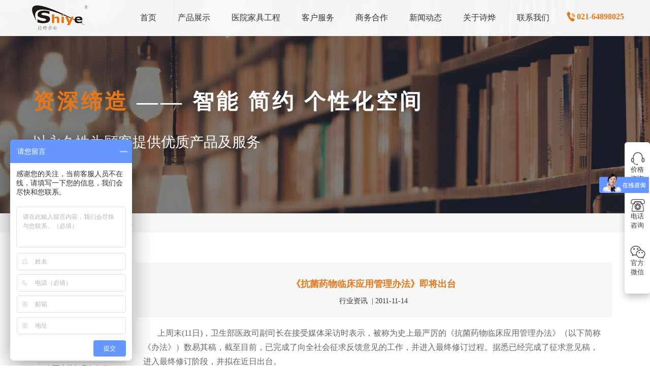

--- FILE ---
content_type: text/html; Charset=UTF-8
request_url: http://www.shshiye.cn/news_info_1143.html
body_size: 9524
content:
<!doctype html>
<html>
<head>

<meta charset="utf-8">
<meta name="viewport" content="width=device-width, initial-scale=1" />
<meta http-equiv="X-UA-Compatible" content="IE=edge,chrome=1" />
<meta name="renderer" content="webkit" />

<title>《抗菌药物临床应用管理办法》即将出台</title>
<link rel="shortcut icon" href="http://www.shshiye.cn/images/favicon.ico" />
<link rel="stylesheet" type="text/css" href="http://www.shshiye.cn/css/bootstrap.css" />
<link rel="stylesheet" type="text/css" href="http://www.shshiye.cn/css/animate.min.css" />
<link rel="stylesheet" type="text/css" href="http://www.shshiye.cn/css/swiper.min.css" />
<link rel="stylesheet" type="text/css" href="http://www.shshiye.cn/css/main.css" />
<script type='text/javascript' src='http://www.shshiye.cn/js/jquery-2.1.1.min.js'></script>
<script type='text/javascript' src='http://www.shshiye.cn/js/bootstrap.min.js'></script>
<script type='text/javascript' src='http://www.shshiye.cn/js/bili.js'></script>
<!--[if IE 9]>
	<script src="http://www.shshiye.cn/js/html5shiv.min.js"></script>
    <script src="http://www.shshiye.cn/js/respond.min.js"></script>
 	<script>window.location.href='http://www.shshiye.cn/hack/index.html';</script>
<![endif]-->
<!--[if lt IE 9]>
	<script src="http://www.shshiye.cn/js/html5shiv.min.js"></script>
  	<script src="http://www.shshiye.cn/js/respond.min.js"></script>
  	<script>window.location.href='http://www.shshiye.cn/hack/index.html';</script>
<![endif]-->
</head>
<body>
<!--导航开始-->
<nav class="navbar navbar-default navbar-fixed-top">
  <div class="container"> 
    <!-- Brand and toggle get grouped for better mobile display -->
    <div class="navbar-header">
      <button type="button" class="navbar-toggle collapsed" data-toggle="collapse" data-target="#bs-example-navbar-collapse-1" aria-expanded="false"> 
       <span class="sr-only">Toggle navigation</span>
       <span class="icon-bar"></span> 
       <span class="icon-bar"></span>
       <span class="icon-bar"></span> 
      </button>
      <a href="http://www.shshiye.cn/" class="lo navbar-brand"><img src="http://www.shshiye.cn/images/logo.png" style="height:50px;" class="img-responsive center-block"></a> 
    </div>
    <!-- Collect the nav links, forms, and other content for toggling -->
    <div class="collapse navbar-collapse" id="bs-example-navbar-collapse-1">
      <ul class="nav navbar-nav navbar-right" style="margin-top:10px;">
        <li><a href="http://www.shshiye.cn/"><span >首页</span></a></li>
        <li><a href="http://www.shshiye.cn/product_29.html"><span >产品展示</span></a></li>
        <li><a href="http://www.shshiye.cn/gongcheng.html"><span >医院家具工程</span></a></li>
        <li><a href="http://www.shshiye.cn/service_74.html"><span >客户服务</span></a></li>
         <li><a href="http://www.shshiye.cn/yc.html"><span >商务合作</span></a></li>
        <li><a href="http://www.shshiye.cn/news_21.html"><span >新闻动态</span></a></li>
        <li><a href="http://www.shshiye.cn/company_70.html"><span >关于诗烨</span></a></li>        
        <li><a href="http://www.shshiye.cn/contact.html"><span >联系我们</span></a></li>
        <li class="hidden-sm hidden-md">
          <ul class="wei">
            <li>&nbsp;&nbsp;<img src="http://www.shshiye.cn/images/index_icon_tel.png"><span>021-64898025</span></li>
          </ul>
        </li>
      </ul>
    </div>
    <!-- /.navbar-collapse --> 
  </div>
  <!-- /.container-fluid --> 
</nav>
<!--导航结束-->  
<!-- 幻灯片开始 -->
<div class="container-fulid banner_news">
  <div class="container">
    <div class="banner_wz"><span>资深缔造</span> —— 智能  简约  个性化空间</div>
    <div class="banner_wzx">以永久性为顾客提供优质产品及服务</div>
  </div>
</div>
<!-- 幻灯片结束 --> 
<!-- 主体1开始 产品中心-->
<div class="container-fulid" style="border-bottom:1px solid #eee;  background:#f7f7f7;">
  <div class="container fudao"> <img src="images/shouye.png">&nbsp;<a href="http://www.shshiye.cn/" class="fudaohang">首页</a>&nbsp;>&nbsp;新闻动态&nbsp;>&nbsp;<a href="http://www.shshiye.cn/news_23.html" class="fudaohang"><span>行业资讯</span></a></div>
</div>

<div class="container-fluid">
  <div class="container">
    <div class="row" style="margin-top:30px; margin-bottom:15px;">
      <div class="col-lg-2 col-md-3 col-sm-4 col-xs-12 hidden-xs">
        <p class="ying">News</p>
        <div class="order"><span class="txt">新闻动态</span> <span class="line"></span> </div>
        
        <p  class="left02">&nbsp;健康宝箱</p>
        <div style="border:1px solid #efefef; margin-bottom:15px;">
          
          <a href="news_info_1009.html" class="left01">· 24小时健康作息时间表</a>
          
          <a href="news_info_997.html" class="left01">· 国内十佳儿科医院</a>
          
          <a href="news_info_996.html" class="left01">· 国内十佳肝病治疗医院排行</a>
          
          <a href="news_info_4296.html" class="left01">· 重阳健康指南 | 上海诗烨：秋养正当时，这份健康小贴士请收好​</a>
          
          <a href="news_info_4233.html" class="left01">· 在雨水节气应如何做好健康保健？</a>
          
          <a href="news_info_4204.html" class="left01">· 普通人感觉到自己有心理问题，有哪些方式可以来帮助缓解？</a>
          
          <a href="news_info_4158.html" class="left01">· 目前我国宫颈癌的整体流行情况和防治形势如何？</a>
          
          <a href="news_info_4157.html" class="left01">· 更年期不用干预？这是个误会 </a>
          
          <a href="news_info_4156.html" class="left01">· 对于孩子来说，养成哪些好习惯能够预防近视？</a>
          
          <a href="news_info_4122.html" class="left01">· 如何通过中医食疗或穴位按摩等方式来祛湿健脾？</a>
          
        </div>
        
        <p  class="left02">&nbsp;诗烨动态</p>
        <div style="border:1px solid #efefef; margin-bottom:15px;">
          
          <a href="news_info_3987.html" class="left01">· 感恩 聚力 再出发——上海诗烨企业发展有限公司成立20周年庆典</a>
          
          <a href="news_info_4254.html" class="left01">· 世界红十字日，诗烨向全体红十字人致以最诚挚的节日祝福</a>
          
          <a href="news_info_4229.html" class="left01">· 元宵佳节，诗烨祝大家团团圆圆</a>
          
          <a href="news_info_4224.html" class="left01">· 大年初八，开工大吉！</a>
          
          <a href="news_info_4188.html" class="left01">· 抢先领取|诗烨2025精美台历超前放送！</a>
          
          <a href="news_info_4151.html" class="left01">· 逐梦金秋 | 诗烨邀您共赴第90届中国国际医疗器械博览会</a>
          
          <a href="news_info_4147.html" class="left01">· 盛世华诞|衷心祝福祖国母亲昌盛富强！</a>
          
          <a href="news_info_4135.html" class="left01">· 用心铸就每一份产品,用情奉献每一段服务</a>
          
          <a href="news_info_4072.html" class="left01">· 粽叶飘香 浓情端午——上海诗烨端午放假通知</a>
          
          <a href="news_info_4047.html" class="left01">· 诗烨 | 五一劳动节放假通知</a>
          
        </div>
        
        <p  class="left02">&nbsp;行业资讯</p>
        <div style="border:1px solid #efefef; margin-bottom:15px;">
          
          <a href="news_info_4250.html" class="left01">· “健康环境，健康生活”，上海第37个爱国卫生月系列活动</a>
          
          <a href="news_info_4247.html" class="left01">· 医疗应急工作中不能忽略的设备：医用转运车</a>
          
          <a href="news_info_4244.html" class="left01">· 第三届上海市医疗应急青年职业技能大赛暨第八届进博会医疗保障技能大比武活动通知</a>
          
          <a href="news_info_4242.html" class="left01">· 2025年上海市妇幼健康工作要点</a>
          
          <a href="news_info_4241.html" class="left01">· 关于做好2025年春季新冠病毒感染等重点传染病防治工作的通知</a>
          
          <a href="news_info_4240.html" class="left01">· 2025年上海市卫生健康工作要点</a>
          
          <a href="news_info_4238.html" class="left01">· 关于开展2025年上海市健康街镇建设工作的通知</a>
          
          <a href="news_info_4237.html" class="left01">· 关于开展2025年上海市中小微型企业职业健康帮扶工作的通知</a>
          
          <a href="news_info_4234.html" class="left01">· 上海市药品监管局开展进口医疗器械转境内生产工作调研</a>
          
          <a href="news_info_4232.html" class="left01">· 2024年度上海药品监管工作十大亮点</a>
          
        </div>
        
        <p  class="left02">&nbsp;产品知识</p>
        <div style="border:1px solid #efefef; margin-bottom:15px;">
          
          <a href="news_info_3486.html" class="left01">· 诗烨推荐：T系列医用推车介绍</a>
          
          <a href="news_info_4318.html" class="left01">· 诗烨高档陪护椅：以细节铸品质，赋能温馨医疗陪护</a>
          
          <a href="news_info_4317.html" class="left01">· 诗烨不锈钢担架车核心组成部分详解</a>
          
          <a href="news_info_4316.html" class="left01">· 诗烨不锈钢器械柜：医疗存储的安全耐用之选</a>
          
          <a href="news_info_4315.html" class="left01">· 诗烨旋转药盘架：赋能医药存储，提升诊疗效率</a>
          
          <a href="news_info_4314.html" class="left01">· 诗烨豪华送药车：精于细节，赋能高效精准给药</a>
          
          <a href="news_info_4313.html" class="left01">· 诗烨候诊椅保养全指南：延长使用寿命，守护舒适与卫生</a>
          
          <a href="news_info_4312.html" class="left01">· 诗烨多功能护理床：智能守护，重塑卧床护理新体验</a>
          
          <a href="news_info_4311.html" class="left01">· 诗烨病历夹车：医疗诊疗中的“移动档案管家”</a>
          
          <a href="news_info_4310.html" class="left01">· 诗烨液压抢救车：急救场景中的生命转运利器</a>
          
        </div>
        
      </div>
      <div class="col-lg-10 col-md-9 col-sm-8 col-xs-12">
        <div class="hidden-xs" style="height:30px;"></div>
        
        <!-- 主体1开始 -->
        
        <div style="background:#f7f7f7;">
          <div class="hidden-xs hidden-sm" style="height:20px;"></div>
          <h1 style="text-align:center;" class="sndabiao wow fadeInUp">《抗菌药物临床应用管理办法》即将出台</h1>
          <p style="text-align:center;" class="nxibiao wow fadeInUp" >行业资讯 &nbsp;|&nbsp;2011-11-14</p>
          <div class="hidden-xs hidden-sm" style="height:20px;"></div>
        </div>
        <div class="content wow fadeInUp" style="padding:15px;"> <p>&nbsp;&nbsp;&nbsp;&nbsp;&nbsp;&nbsp;&nbsp;上周末(11日)，卫生部医政司副司长在接受媒体采访时表示，被称为史上最严厉的《抗菌药物临床应用管理办法》（以下简称《办法》）数易其稿，截至目前，已完成了向全社会征求反馈意见的工作，并进入最终修订过程。据悉已经完成了征求意见稿，进入最终修订阶段，并拟在近日出台。<br />
&nbsp;<br />
　　解释道，该版本之所以被视为历届最严厉的一个版本，是因为其明确提出了管理的指标，包括考核指标；抗生素的分线使用，包括卫生行政部门和医疗机构的责任和义务。《办法》还将对抗菌药物的使用率、使用量进行排名和公示，引入社会监督机制，督促和提高医疗机构抗菌药物的合理使用水平。<br />
&nbsp;<br />
　　中国抗生素滥用现象值得重视。据统计，目前中国人均抗生素消费量在138克左右，而美国仅为13克，中美之间差距超过10倍。中国住院患者的抗生素使用比例超70%，外科手术使用率接近90%。上海诗烨专业加工<a href="http://www.shshiye.com/">医用床</a>、<a href="http://www.shshiye.com/">护理床</a>。<br />
&nbsp;<br />
　　即将颁布的《办法》对医院购入的抗菌药物数量进行了严格限定，并进一步明确医疗机构的负责人是抗菌药物使用管理的第一责任人。<br />
&nbsp;<br />
　　有专家建议，对我国抗生素的上游企业在生产和销售环节加强管理，也能起到促进合理用药的效果。卫生部合理用药专家委员会委员肖永红向记者介绍，我国抗生素品种多、产量高，每年的产量都超过使用量；因此卫生系统在抗生素的监管方面只执行到使用环节是不够的，应对抗生素的研究、生产和销售、使用等各个环节都施行严格管理。<br />
&nbsp;<br />
　　从本月初开始的抗菌药物专项治理督导检查工作的初步调查来看，现在二级甲等医院在抗生素使用方面，确实取得了阶段性的成果。卫生部从11月7日开始在全国范围进行每年一度的医疗质量万里行和抗菌药物专项治理的督导检查工作。未来我国要建立抗菌药物合理使用的长效机制，这样将便于社会和公众的监督，便于卫生行政部门的监管，也便于医疗机构的自律。</p>
<p>&nbsp;&nbsp;&nbsp;&nbsp;&nbsp;&nbsp; 更多精彩内容请访问上海诗烨<a href="http://www.shshiye.com/">医用床</a>、<a href="http://www.shshiye.com/">护理床</a>网：<a href="http://www.shshiye.com/">http://www.shshiye.com</a></p> </div>
        <div class="row">
          <div class="col-xs-6">
            <a href='news_info_1144.html' class='indexlink8'>上一篇</a>
          </div>
          <div class="col-xs-6">
            <a href='news_info_1142.html'  class='indexlink8'>下一篇</a>
          </div>
          
        </div>
        
   
   
   <div class="row">
   <p class="tonglei"><span>推荐产品</span></p>
   
       <div class="col-lg-3 col-md-4 col-sm-6 col-xs-12" style="margin-bottom:15px; padding:15px;">
         <div class="zxin" style="padding:0; border-radius:0;">
            <div id="div1">
            <a href="http://www.shshiye.cn/product_view_1752.html"><img src="admin/uploadpic/61b44ec6105e4d9cadb856f869195d85.jpg" class="img-responsive center-block"></a>
             </div>
         </div>
         <div class="pro1">高档候诊椅</div>
         <div class="pro2">型号：PY-510<br>规格：W2280 D680 H800<br>人气：1962</div>
       </div>
  
       <div class="col-lg-3 col-md-4 col-sm-6 col-xs-12" style="margin-bottom:15px; padding:15px;">
         <div class="zxin" style="padding:0; border-radius:0;">
            <div id="div1">
            <a href="http://www.shshiye.cn/product_view_2003.html"><img src="admin/uploadpic/9af9abaaa81144d48fb3f29f16c5e148.jpg" class="img-responsive center-block"></a>
             </div>
         </div>
         <div class="pro1">液压移动办公椅</div>
         <div class="pro2">型号：YZ-514B<br>规格：<br>人气：1</div>
       </div>
  
       <div class="col-lg-3 col-md-4 col-sm-6 col-xs-12" style="margin-bottom:15px; padding:15px;">
         <div class="zxin" style="padding:0; border-radius:0;">
            <div id="div1">
            <a href="http://www.shshiye.cn/product_view_2066.html"><img src="admin/uploadpic/cd368008366647dfa7c0c1dfd0952ea4.jpg" class="img-responsive center-block"></a>
             </div>
         </div>
         <div class="pro1">木质休闲椅</div>
         <div class="pro2">型号：XX-520<br>规格：<br>人气：4</div>
       </div>
  
       <div class="col-lg-3 col-md-4 col-sm-6 col-xs-12" style="margin-bottom:15px; padding:15px;">
         <div class="zxin" style="padding:0; border-radius:0;">
            <div id="div1">
            <a href="http://www.shshiye.cn/product_view_2074.html"><img src="admin/uploadpic/5a48682f0da14fdc847ad2754d7f0dff.jpg" class="img-responsive center-block"></a>
             </div>
         </div>
         <div class="pro1">期刊杂志柜</div>
         <div class="pro2">型号：WJ-507<br>规格：W900 D400 H1800<br>人气：1487</div>
       </div>
  

  </div>
       
 <!-- 相关新闻开始 -->
 <p class="tonglei"><span>相关新闻</span></p>
    <div class="row" style="padding-top:15px; padding-bottom:15px;">
      
      <div class="col-xs-12 col-sm-6"> <a href="http://www.shshiye.cn/news_info_3358.html" class="indexlink44">· 环保医院家具主要从以下两个方面来考虑</a></div>
      
      <div class="col-xs-12 col-sm-6"> <a href="http://www.shshiye.cn/news_info_3884.html" class="indexlink44">· 上海市纠正医药购销领域和医疗服务中不正之风</a></div>
      
      <div class="col-xs-12 col-sm-6"> <a href="http://www.shshiye.cn/news_info_3510.html" class="indexlink44">· 上海寒潮大风双预警，防寒保护要做好</a></div>
      
      <div class="col-xs-12 col-sm-6"> <a href="http://www.shshiye.cn/news_info_2887.html" class="indexlink44">· 为什么治疗类产品始终做不大呢？</a></div>
      
      <div class="col-xs-12 col-sm-6"> <a href="http://www.shshiye.cn/news_info_3758.html" class="indexlink44">· 职工离职后，医保个人账户内的钱还能用吗​？</a></div>
      
      <div class="col-xs-12 col-sm-6"> <a href="http://www.shshiye.cn/news_info_1945.html" class="indexlink44">· 天气炎热，用“清凉家电”降温要清洗机身</a></div>
      
      <div class="col-xs-12 col-sm-6"> <a href="http://www.shshiye.cn/news_info_2736.html" class="indexlink44">· 医疗器械售后服务大有可为</a></div>
      
      <div class="col-xs-12 col-sm-6"> <a href="http://www.shshiye.cn/news_info_4231.html" class="indexlink44">· 上海市卫健委关于征集2025年度食品安全地方标准立项建议的通知</a></div>
      
  </div>
</div>
<!-- 相关新闻结束 --> 
   
   
   
      </div>
    </div>
  </div>
</div>
<!-- 主体1结束 --> 

<!--底部6开始 -->
<div class="container-fluid" style="background:#333;padding-top:15px; padding-bottom:0px;">
  <div class="container">        
        <div class="b02" style="text-align:center; font-size:14px; margin-bottom:15px;"> 
咨询热线：021-64898025 &nbsp;&nbsp;QQ:2404953868,&nbsp;1059182318&nbsp;&nbsp;地址：上海莘庄工业区春中路308号<br />
Copyright Right © 2020 www.shshiye.cn&nbsp;&nbsp;上海诗烨医院家具厂家&nbsp;&nbsp;<a href="https://beian.miit.gov.cn/" rel="nofollow" target="_blank" style="color:#ffffff;">沪ICP备10028860号-3</a>
        </div>
   
  </div>
</div>
<!-- 底部6结束 --> 
<!-- 悬浮客服开始 -->
<div class="suspension hidden-xs hidden-sm"> 
  <div class="suspension-box"> <span class="a a-service " style="height:72px; margin-top:20px;"><i class="i"></i>价格<br />
    咨询</span> <span class="a a-service-phone" style="height:72px; margin-top:20px;"><i class="i"></i>电话<br />
    咨询</span> <span class="a a-qrcode" style="height:72px; margin-top:20px;"><i class="i"></i>官方<br />
    微信</span>
    <div class="d d-service"> <i class="arrow"></i>
      <div class="inner-box">
        <div class="d-service-item clearfix"> <span class="circle"><i class="i-qq"></i></span>
          <div class="text">
            <p style="color:#333; margin-top:8px;">在线客服</p>
            <div style="margin:10px 0;"></div>
            <a rel="nofollow" target="_blank" href="http://wpa.qq.com/msgrd?v=3&uin=2404953868&site=qq&menu=yes">
<img border="0" src="http://wpa.qq.com/pa?p=2:2404953868:42" alt="点击这里给我发消息" title="点击这里给我发消息">
</a><div style=" height:5px;"></div>
<a rel="nofollow" target="_blank" href="http://wpa.qq.com/msgrd?v=3&uin=1059182318&site=qq&menu=yes">
<img border="0" src="http://wpa.qq.com/pa?p=2:1059182318:42" alt="点击这里给我发消息" title="点击这里给我发消息">
</a>
          </div>
        </div>
      </div>
    </div>
    <div class="d d-service-phone"> <i class="arrow"></i>
      <div class="inner-box">
        <div class="d-service-item clearfix"> <span class="circle"><i class="i-tel"></i></span>
          <div class="text" style="color:#333;">
            <p style="color:#333;">销售热线</p>
            <p>021-64898025<br />
021-64898625<br />
021-33507328<br />
021-33507330</p>
            <div style="border-bottom:1px solid #ddd; margin:10px 0;"></div>
            <p style="color:#333;">客服热线</p>
            <p>400-820-8669<br />
400-820-5669</p>
          </div>
        </div>
      </div>
    </div>
    <div class="d d-qrcode"> <i class="arrow"></i>
      <div class="inner-box">
        <div class="qrcode-img"><img src="kf/ewm.jpg" alt=""></div>
        <p>扫描上面的二维码<br />保存诗烨联系方式</p>
      </div>
    </div>
  </div>
</div>

<script type='text/javascript' src='http://www.shshiye.cn/js/SuperSlide.js'></script> 
<script type='text/javascript' src='http://www.shshiye.cn/js/kefu.js'></script> 
<script type='text/javascript' src="http://www.shshiye.cn/js/wow.min.js"></script> 
<script>
//首页滚动监听
$(".solution-more-slide").slide({
		effect: 'fold'
	});
	//wow特效
   new WOW().init();
</script> 
<script>
var _hmt = _hmt || [];
(function() {
  var hm = document.createElement("script");
  hm.src = "https://hm.baidu.com/hm.js?7b3edd1ef2b094b1f028a9d3a5ca8e7b";
  var s = document.getElementsByTagName("script")[0]; 
  s.parentNode.insertBefore(hm, s);
})();
</script> 
<script src="http://www.shshiye.cn/js/swiper.min.js"></script> 
<script src="http://www.shshiye.cn/js/swiper_can.js"></script> 
<!-- Initialize Swiper -->
</body>
</html>

--- FILE ---
content_type: text/javascript
request_url: https://aiff.cdn.bcebos.com/sensors%2Fonline%2Fsa-sdk-javascript-1.26.2%2Fsensorsdata.min.js
body_size: 52039
content:
!function(e,t){"object"==typeof exports&&"object"==typeof module?module.exports=t():t()}(this,function(){function e(e){if(!e)return!1;var t=Object.prototype.toString.call(e);return"[object Function]"==t||"[object AsyncFunction]"==t}function t(){return Date.now&&e(Date.now)?Date.now():(new Date).getTime()}function r(e){return null!=e&&"[object Object]"==Object.prototype.toString.call(e)}function n(){if("function"==typeof Uint32Array){var e="";if("undefined"!=typeof crypto?e=crypto:"undefined"!=typeof msCrypto&&(e=msCrypto),r(e)&&e.getRandomValues){var t=new Uint32Array(1),n=e.getRandomValues(t)[0],i=Math.pow(2,32);return n/i}}return Zi(1e19)/1e19}function i(e){var t=null;try{t=JSON.parse(e)}catch(r){}return t}function a(e,t){this.lockGetPrefix=e||"lock-get-prefix",this.lockSetPrefix=t||"lock-set-prefix"}function s(e){return"function"==typeof e||!(!e||"object"!=typeof e)&&s(e.listener)}function l(){this._events={}}function u(e){var t=e;try{t=decodeURIComponent(e)}catch(r){t=e}return t}function c(e){e=e||"";for(var t={},r=e.substring(1),n=r.split("&"),i=0;i<n.length;i++){var a=n[i].indexOf("=");if(a!==-1){var o=n[i].substring(0,a),s=n[i].substring(a+1);o=u(o),s=u(s),t[o]=s}}return t}function p(e){return"[object String]"==Object.prototype.toString.call(e)}function d(e){return e.replace(/^[\s\uFEFF\xA0]+|[\s\uFEFF\xA0]+$/g,"")}function f(e){var t=function(e){this._fields={Username:4,Password:5,Port:7,Protocol:2,Host:6,Path:8,URL:0,QueryString:9,Fragment:10},this._values={},this._regex=/^((\w+):\/\/)?((\w+):?(\w+)?@)?([^\/\?:]+):?(\d+)?(\/?[^\?#]+)?\??([^#]+)?#?(\w*)/,"undefined"!=typeof e&&this._parse(e)};return t.prototype.setUrl=function(e){this._parse(e)},t.prototype._initValues=function(){for(var e in this._fields)this._values[e]=""},t.prototype.addQueryString=function(e){if("object"!=typeof e)return!1;var t=this._values.QueryString||"";for(var r in e)t=new RegExp(r+"[^&]+").test(t)?t.replace(new RegExp(r+"[^&]+"),r+"="+e[r]):"&"===t.slice(-1)?t+r+"="+e[r]:""===t?r+"="+e[r]:t+"&"+r+"="+e[r];this._values.QueryString=t},t.prototype.getUrl=function(){var e="";return e+=this._values.Origin,e+=this._values.Port?":"+this._values.Port:"",e+=this._values.Path,e+=this._values.QueryString?"?"+this._values.QueryString:"",e+=this._values.Fragment?"#"+this._values.Fragment:""},t.prototype._parse=function(e){this._initValues();var t=this._regex.exec(e);t||zi.log("URLParser::_parse -> Invalid URL");var r=e.split("#"),n=r[0],i=r.slice(1).join("#");t=this._regex.exec(n);for(var a in this._fields)"undefined"!=typeof t[this._fields[a]]&&(this._values[a]=t[this._fields[a]]);this._values.Hostname=this._values.Host.replace(/:\d+$/,""),this._values.Origin=this._values.Protocol+"://"+this._values.Hostname,this._values.Fragment=i},new t(e)}function g(e){var t={},r=function(){var e;try{return e=new URL("https://www.sensorsdata.cn/"),"https://www.sensorsdata.cn/"===e.href}catch(t){return!1}};if("function"==typeof window.URL&&r())t=new URL(e),t.searchParams||(t.searchParams=function(){var e=c(t.search);return{get:function(t){return e[t]}}}());else{p(e)||(e=String(e)),e=d(e);var n=/^https?:\/\/.+/;if(n.test(e)===!1)return void zi.log("Invalid URL");var i=f(e);t.hash=i._values.Fragment,t.host=i._values.Host?i._values.Host+(i._values.Port?":"+i._values.Port:""):"",t.href=i._values.URL,t.password=i._values.Password,t.pathname=i._values.Path,t.port=i._values.Port,t.search=i._values.QueryString?"?"+i._values.QueryString:"",t.username=i._values.Username,t.hostname=i._values.Hostname,t.protocol=i._values.Protocol?i._values.Protocol+":":"",t.origin=i._values.Origin?i._values.Origin+(i._values.Port?":"+i._values.Port:""):"",t.searchParams=function(){var e=c("?"+i._values.QueryString);return{get:function(t){return e[t]}}}()}return t}function _(e){return!(!e||1!==e.nodeType)}function h(e){return void 0===e}function v(t){return Array.isArray&&e(v)?Array.isArray(t):"[object Array]"===Object.prototype.toString.call(t)}function y(e){return new Qi(e)}function b(e,t,r,n){function i(e){return e&&(e.preventDefault=i.preventDefault,e.stopPropagation=i.stopPropagation,e._getPath=i._getPath),e}function a(e,t,r,n){var a=function(a){if(a=a||i(window.event)){a.target=a.srcElement||a.target;var o,s,l=!0;return"function"==typeof r&&(o=r(a)),s=t.call(e,a),"beforeunload"!==n?(!1!==o&&!1!==s||(l=!1),l):void 0}};return a}i._getPath=function(){var e=this;return this.path||this.composedPath&&this.composedPath()||y(e.target).getParents()},i.preventDefault=function(){this.returnValue=!1},i.stopPropagation=function(){this.cancelBubble=!0};var o=function(e,t,r){if(void 0===n&&"click"===t&&(n=!0),e&&e.addEventListener)e.addEventListener(t,function(e){e._getPath=i._getPath,r.call(this,e)},n);else{var o="on"+t,s=e[o];e[o]=a(e,r,s,t)}};o.apply(null,arguments)}function w(e){var t="pushState"in window.history?"popstate":"hashchange";b(window,t,e)}function S(e){if(e)return"undefined"!=typeof window.XMLHttpRequest&&"withCredentials"in new XMLHttpRequest?new XMLHttpRequest:"undefined"!=typeof XDomainRequest?new XDomainRequest:null;if("undefined"!=typeof window.XMLHttpRequest)return new XMLHttpRequest;if(window.ActiveXObject)try{return new ActiveXObject("Msxml2.XMLHTTP")}catch(t){try{return new ActiveXObject("Microsoft.XMLHTTP")}catch(t){zi.log(t)}}}function k(e,t,r){if(null==e)return!1;if(ea&&e.forEach===ea)e.forEach(t,r);else if(v(e))for(var n=0,i=e.length;n<i;n++)n in e&&t.call(r,e[n],n,e);else for(var a in e)ta.call(e,a)&&t.call(r,e[a],a,e)}function P(e){return k(Array.prototype.slice.call(arguments,1),function(t){for(var r in t)ra.call(t,r)&&void 0!==t[r]&&(e[r]=t[r])}),e}function C(e){function t(e){if(!e)return"";try{return JSON.parse(e)}catch(t){return{}}}function n(){try{i&&"object"==typeof i&&i.abort&&i.abort()}catch(t){zi.log(t)}a&&(clearTimeout(a),a=null,e.error&&e.error(),i.onreadystatechange=null,i.onload=null,i.onerror=null)}e.timeout=e.timeout||2e4,e.credentials="undefined"==typeof e.credentials||e.credentials;var i=S(e.cors);if(!i)return!1;e.type||(e.type=e.data?"POST":"GET"),e=P({success:function(){},error:function(){}},e);var a,o=e.success,s=e.error;e.success=function(e,t){o(e,t),a&&(clearTimeout(a),a=null)},e.error=function(e,t){s(e,t),a&&(clearTimeout(a),a=null)},a=setTimeout(function(){n()},e.timeout),"undefined"!=typeof XDomainRequest&&i instanceof XDomainRequest&&(i.onload=function(){e.success&&e.success(t(i.responseText),i.status),i.onreadystatechange=null,i.onload=null,i.onerror=null},i.onerror=function(){e.error&&e.error(t(i.responseText),i.status),i.onreadystatechange=null,i.onerror=null,i.onload=null}),i.onreadystatechange=function(){try{4==i.readyState&&(i.status>=200&&i.status<300||304==i.status?e.success(t(i.responseText),i.status):e.error(t(i.responseText),i.status),i.onreadystatechange=null,i.onload=null)}catch(r){i.onreadystatechange=null,i.onload=null}},i.open(e.type,e.url,!0);try{e.credentials&&(i.withCredentials=!0),r(e.header)&&k(e.header,function(e,t){i.setRequestHeader&&i.setRequestHeader(t,e)}),e.data&&(e.cors||i.setRequestHeader&&i.setRequestHeader("X-Requested-With","XMLHttpRequest"),"application/json"===e.contentType?i.setRequestHeader&&i.setRequestHeader("Content-type","application/json; charset=UTF-8"):i.setRequestHeader&&i.setRequestHeader("Content-type","application/x-www-form-urlencoded"))}catch(l){zi.log(l)}i.send(e.data||null)}function O(e,t){var r=[];return null==e?r:Array.prototype.map&&e.map===Array.prototype.map?e.map(t):(k(e,function(e,n,i){r.push(t(e,n,i))}),r)}function j(e){var t=[];try{t=O(atob(e).split(""),function(e){return"%"+("00"+e.charCodeAt(0).toString(16)).slice(-2)})}catch(r){t=[]}try{return decodeURIComponent(t.join(""))}catch(r){return t.join("")}}function N(e){var t="";try{t=btoa(encodeURIComponent(e).replace(/%([0-9A-F]{2})/g,function(e,t){return String.fromCharCode("0x"+t)}))}catch(r){t=e}return t}function T(e,t){t=t||window;var r=!1,n=!0,i=t.document,a=i.documentElement,o=i.addEventListener,s=o?"addEventListener":"attachEvent",l=o?"removeEventListener":"detachEvent",u=o?"":"on",c=function(n){"readystatechange"==n.type&&"complete"!=i.readyState||(("load"==n.type?t:i)[l](u+n.type,c,!1),!r&&(r=!0)&&e.call(t,n.type||n))},p=function(){try{a.doScroll("left")}catch(e){return void setTimeout(p,50)}c("poll")};if("complete"==i.readyState)e.call(t,"lazy");else{if(!o&&a.doScroll){try{n=!t.frameElement}catch(d){zi.log(d)}n&&p()}i[s](u+"DOMContentLoaded",c,!1),i[s](u+"readystatechange",c,!1),t[s](u+"load",c,!1)}}function I(e){return k(Array.prototype.slice.call(arguments,1),function(t){for(var r in t)void 0!==t[r]&&void 0===e[r]&&(e[r]=t[r])}),e}function A(e){var t=e;try{t=decodeURI(e)}catch(r){t=e}return t}function D(e){var t="t6KJCZa5pDdQ9khoEM3Tj70fbP2eLSyc4BrsYugARqFIw1mzlGNVXOHiWvxUn8",r=t.length-1,n={},i=0;for(i=0;i<t.length;i++)n[t.charAt(i)]=t.charAt(r-i);var a="";for(i=0;i<e.length;i++)a+=e.charAt(i)in n?n[e.charAt(i)]:e.charAt(i);return a}function $(e){return"[object Date]"==Object.prototype.toString.call(e)}function x(e){function t(e){return e<10?"0"+e:e}return e.getFullYear()+"-"+t(e.getMonth()+1)+"-"+t(e.getDate())+" "+t(e.getHours())+":"+t(e.getMinutes())+":"+t(e.getSeconds())+"."+t(e.getMilliseconds())}function E(e){return k(e,function(t,n){$(t)?e[n]=x(t):r(t)&&(e[n]=E(t))}),e}function L(e){return k(Array.prototype.slice.call(arguments,1),function(t){for(var n in t)void 0!==t[n]&&(r(t[n])&&r(e[n])?P(e[n],t[n]):e[n]=t[n])}),e}function U(e,t,r){var n=Object.prototype.hasOwnProperty;if(e.filter)return e.filter(t);for(var i=[],a=0;a<e.length;a++)if(n.call(e,a)){var o=e[a];t.call(r,o,a,e)&&i.push(o)}return i}function R(e){try{return JSON.stringify(e,null,"  ")}catch(t){return JSON.stringify(e)}}function H(e){return"string"==typeof e&&e.match(/^[a-zA-Z0-9\u4e00-\u9fa5\-\.]+$/)?e:""}function B(e,t){e=e||location.hostname,t=t||"domain_test";var r=H(e),n=r.split(".");if(v(n)&&n.length>=2&&!/^(\d+\.)+\d+$/.test(r))for(var i="."+n.splice(n.length-1,1);n.length>0;)if(i="."+n.splice(n.length-1,1)+i,document.cookie=t+"=true; path=/; domain="+i,document.cookie.indexOf(t+"=true")!==-1){var a=new Date;return a.setTime(a.getTime()-1e3),document.cookie=t+"=true; expires="+a.toGMTString()+"; path=/; SameSite=Lax; domain="+i,i}return""}function J(e){function t(e,t){e=d(e);var r;if("body"===e)return document.getElementsByTagName("body")[0];if(0===e.indexOf("#"))e=e.slice(1),r=document.getElementById(e);else if(e.indexOf(":nth-of-type")>-1){var n=e.split(":nth-of-type");if(!n[0]||!n[1])return null;var i=n[0],a=n[1].match(/\(([0-9]+)\)/);if(!a||!a[1])return null;var o=Number(a[1]);if(!(_(t)&&t.children&&t.children.length>0))return null;for(var s=t.children,l=0;l<s.length;l++)if(_(s[l])){var u=s[l].tagName.toLowerCase();if(u===i&&(o--,0===o)){r=s[l];break}}if(o>0)return null}return r?r:null}function r(e){var i,a=n.shift();if(!a)return e;try{i=t(a,e)}catch(o){zi.log(o)}return i&&_(i)?r(i):null}if(!p(e))return null;var n=e.split(">"),i=null;return i=r(),i&&_(i)?i:null}function M(e,t){var r="",n="";return e.textContent?r=d(e.textContent):e.innerText&&(r=d(e.innerText)),r&&(r=r.replace(/[\r\n]/g," ").replace(/[ ]+/g," ").substring(0,255)),n=r||"","input"!==t&&"INPUT"!==t||(n=e.value||""),n}function q(e,t){t&&"string"==typeof t||(t="hostname\u89e3\u6790\u5f02\u5e38");var r=null;try{r=g(e).hostname}catch(n){zi.log("getHostname\u4f20\u5165\u7684url\u53c2\u6570\u4e0d\u5408\u6cd5\uff01")}return r||t}function K(){try{var e=navigator.appVersion.match(/OS (\d+)[._](\d+)[._]?(\d+)?/);return e&&e[1]?Number.parseInt(e[1],10):""}catch(t){return""}}function F(e){var t={},r=e.split("?"),n=r[1]||"";return n&&(t=c("?"+n)),t}function V(e,t){var r=g(e),n=r.searchParams.get(t)||"";if(!n){var i=r.hash;if(i){var a=F(i);n=a[t]||""}}return n}function W(){return"undefined"!=typeof window.matchMedia||"undefined"!=typeof window.msMatchMedia}function z(){var e=screen.msOrientation||screen.mozOrientation||(screen.orientation||{}).type,t="\u672a\u53d6\u5230\u503c";if(e)t=e.indexOf("landscape")>-1?"landscape":"portrait";else if(W()){var r=window.matchMedia||window.msMatchMedia;r("(orientation: landscape)").matches?t="landscape":r("(orientation: portrait)").matches&&(t="portrait")}return t}function X(){var e,t={},r=navigator.userAgent.toLowerCase();return(e=r.match(/ qq\/([\d.]+)/))?t.qqBuildinBrowser=Number(e[1].split(".")[0]):(e=r.match(/mqqbrowser\/([\d.]+)/))?t.qqBrowser=Number(e[1].split(".")[0]):(e=r.match(/opera.([\d.]+)/))?t.opera=Number(e[1].split(".")[0]):(e=r.match(/msie ([\d.]+)/))?t.ie=Number(e[1].split(".")[0]):(e=r.match(/edge.([\d.]+)/))?t.edge=Number(e[1].split(".")[0]):(e=r.match(/firefox\/([\d.]+)/))?t.firefox=Number(e[1].split(".")[0]):(e=r.match(/chrome\/([\d.]+)/))?t.chrome=Number(e[1].split(".")[0]):(e=r.match(/version\/([\d.]+).*safari/))?t.safari=Number(e[1].match(/^\d*.\d*/)):(e=r.match(/trident\/([\d.]+)/))&&(t.ie=11),t}function Z(e){return p(e)?(e=d(e),A(e)):A(location.href)}function G(e){return p(e)?(e=d(e),A(e)):A(location.pathname)}function Q(e,t){return e.hasAttribute?e.hasAttribute(t):e.attributes?!(!e.attributes[t]||!e.attributes[t].specified):void 0}function Y(e,t){if("string"==typeof t)return Q(e,t);if(v(t)){for(var r=!1,n=0;n<t.length;n++){var i=Q(e,t[n]);if(i){r=!0;break}}return r}}function ee(e){if("string"!=typeof e)return 0;var t=0,r=null;if(0==e.length)return t;for(var n=0;n<e.length;n++)r=e.charCodeAt(n),t=(t<<5)-t+r,t&=t;return t}function te(e){var t=9007199254740992,r=-9007199254740992,n=31,i=0;if(e.length>0)for(var a=e.split(""),o=0;o<a.length;o++){var s=a[o].charCodeAt(),l=n*i+s;if(l>t)for(i=r+i;l=n*i+s,l<r;)i=i/2+s;if(l<r)for(i=t+i;l=n*i+s,l>t;)i=i/2+s;i=n*i+s}return i}function re(e,t){var r=e.indexOf;if(r)return r.call(e,t);for(var n=0;n<e.length;n++)if(t===e[n])return n;return-1}function ne(e,t){return e.prototype=new t,e.prototype.constructor=e,e.superclass=t.prototype,e}function ie(e){return!(!e||!ia.call(e,"callee"))}function ae(e){return"[object Boolean]"==Object.prototype.toString.call(e)}function oe(e){if(r(e)){for(var t in e)if(Object.prototype.hasOwnProperty.call(e,t))return!1;return!0}return!1}function se(e){if("string"!=typeof e)return!1;var t=/^https?:\/\/.+/;return t.test(e)!==!1||(zi.log("Invalid URL"),!1)}function le(){return!!navigator.userAgent.match(/iPhone|iPad|iPod/i)}function ue(e){try{JSON.parse(e)}catch(t){return!1}return!0}function ce(e){return"[object Number]"==Object.prototype.toString.call(e)&&/[\d\.]+/.test(String(e))}function pe(){var e=!1;if("object"!=typeof navigator||"function"!=typeof navigator.sendBeacon)return e;var t=X(),r=navigator.userAgent.toLowerCase();if(/Android|webOS|iPhone|iPad|iPod|BlackBerry/i.test(navigator.userAgent)){var n=/os [\d._]*/gi,i=r.match(n),a=(i+"").replace(/[^0-9|_.]/gi,"").replace(/_/gi,"."),o=a.split(".");"undefined"==typeof t.safari&&(t.safari=o[0]),o[0]&&(t.qqBuildinBrowser||t.qqBrowser)?e=!1:o[0]&&o[0]<13?(t.chrome>41||t.firefox>30||t.opera>25||t.safari>12)&&(e=!0):(t.chrome>41||t.firefox>30||t.opera>25||t.safari>11.3)&&(e=!0)}else(t.chrome>38||t.edge>13||t.firefox>30||t.opera>25||t.safari>11)&&(e=!0);return e}function de(){return"undefined"!=typeof window.XMLHttpRequest&&("withCredentials"in new XMLHttpRequest||"undefined"!=typeof XDomainRequest)}function fe(t){if(!r(t)||!p(t.callbackName))return zi.log("JSONP \u8bf7\u6c42\u7f3a\u5c11 callbackName"),!1;t.success=e(t.success)?t.success:function(){},t.error=e(t.error)?t.error:function(){},t.data=t.data||"";var n=document.createElement("script"),i=document.getElementsByTagName("head")[0],a=null,o=!1;if(n.defer="defer",i.appendChild(n),ce(t.timeout)){var s=Math.min(t.timeout,3e5);a=setTimeout(function(){return!o&&(t.error("timeout"),window[t.callbackName]=function(){zi.log("call jsonp error")},a=null,i.removeChild(n),void(o=!0))},s)}if(window[t.callbackName]=function(){clearTimeout(a),a=null,t.success.apply(null,arguments),window[t.callbackName]=function(){zi.log("call jsonp error")},i.removeChild(n)},t.url.indexOf("?")>-1?t.url+="&callbackName="+t.callbackName:t.url+="?callbackName="+t.callbackName,r(t.data)){var l=[];k(t.data,function(e,t){l.push(t+"="+e)}),t.data=l.join("&"),t.url+="&"+t.data}n.onerror=function(e){return!o&&(window[t.callbackName]=function(){zi.log("call jsonp error")},clearTimeout(a),a=null,i.removeChild(n),t.error(e),void(o=!0))},n.src=encodeURI(t.url)}function ge(t){var r={visibleHandler:e(t.visible)?t.visible:function(){},hiddenHandler:e(t.hidden)?t.hidden:function(){},visibilityChange:null,hidden:null,isSupport:function(){return"undefined"!=typeof document[this.hidden]},init:function(){"undefined"!=typeof document.hidden?(this.hidden="hidden",this.visibilityChange="visibilitychange"):"undefined"!=typeof document.mozHidden?(this.hidden="mozHidden",this.visibilityChange="mozvisibilitychange"):"undefined"!=typeof document.msHidden?(this.hidden="msHidden",this.visibilityChange="msvisibilitychange"):"undefined"!=typeof document.webkitHidden&&(this.hidden="webkitHidden",this.visibilityChange="webkitvisibilitychange"),this.listen()},listen:function(){if(this.isSupport()){var e=this;b(document,this.visibilityChange,function(){document[e.hidden]?e.hiddenHandler():e.visibleHandler()},1)}else b(window,"focus",this.visibleHandler),b(window,"blur",this.hiddenHandler)}};r.init()}function _e(e){e=P({success:function(){},error:function(){},appendCall:function(e){document.getElementsByTagName("head")[0].appendChild(e)}},e);var t=null;"css"===e.type&&(t=document.createElement("link"),t.rel="stylesheet",t.href=e.url),"js"===e.type&&(t=document.createElement("script"),t.async="async",t.setAttribute("charset","UTF-8"),t.src=e.url,t.type="text/javascript"),t.onload=t.onreadystatechange=function(){this.readyState&&"loaded"!==this.readyState&&"complete"!==this.readyState||(e.success(),t.onload=t.onreadystatechange=null)},t.onerror=function(){e.error(),t.onerror=null},e.appendCall(t)}function he(e){if("string"!=typeof e)return"";for(var t=/^\s*javascript/i;t.test(e);)e=e.replace(t,"");return e}function me(e,t){e=String(e),t="number"==typeof t?t:13;for(var r=126,n=e.split(""),i=0,a=n.length;i<a;i++){var o=n[i].charCodeAt(0);o<r&&(n[i]=String.fromCharCode((n[i].charCodeAt(0)+t)%r))}return n.join("")}function ve(e){var t=13,r=126;return e=String(e),me(e,r-t)}function ye(e){(r(e)||v(e))&&k(e,function(t,n){r(t)||v(t)?ye(e[n]):$(t)&&(e[n]=x(t))})}function be(e){var t=document.createElement("style");t.type="text/css";try{t.appendChild(document.createTextNode(e))}catch(r){t.styleSheet.cssText=e}var n=document.getElementsByTagName("head")[0],i=document.getElementsByTagName("script")[0];n?n.children.length?n.insertBefore(t,n.children[0]):n.appendChild(t):i.parentNode.insertBefore(t,i)}function we(e){if("string"!=typeof e)return zi.log("\u8f6c\u6362unicode\u9519\u8bef",e),e;for(var t="",r=0;r<e.length;r++)t+="\\"+e.charCodeAt(r).toString(16);return t}function Se(e,r,n){var i,a,o,s=null,l=0;n||(n={});var u=function(){l=n.leading===!1?0:t(),s=null,o=e.apply(i,a),s||(i=a=null)};return function(){var c=t();l||n.leading!==!1||(l=c);var p=r-(c-l);return i=this,a=arguments,p<=0||p>r?(s&&(clearTimeout(s),s=null),l=c,o=e.apply(i,a),s||(i=a=null)):s||n.trailing===!1||(s=setTimeout(u,p)),o}}function ke(e){var t=[];return null==e?t:(k(e,function(e){t[t.length]=e}),t)}function Pe(e){return e?e.toArray?e.toArray():v(e)||ie(e)?Array.prototype.slice.call(e):ke(e):[]}function Ce(e){for(var t,r=[],n={},i=0;i<e.length;i++)t=e[i],t in n||(n[t]=!0,r.push(t));return r}function Oe(){pa.msg.apply(pa,arguments).log()}function je(){pa.msg.apply(pa,arguments).level("warn").log()}function Ne(){pa.msg.apply(pa,arguments).level("error").log()}function Te(e){var t=da.current_domain;switch(typeof t){case"function":var r=t();return""===r||""===d(r)?"url\u89e3\u6790\u5931\u8d25":r.indexOf(".")!==-1?r:"url\u89e3\u6790\u5931\u8d25";case"string":return""===t||""===d(t)?"url\u89e3\u6790\u5931\u8d25":t.indexOf(".")!==-1?t:"url\u89e3\u6790\u5931\u8d25";default:var n=B(null,ha);return""===e?"url\u89e3\u6790\u5931\u8d25":""===n?"url\u89e3\u6790\u5931\u8d25":n}}function Ie(){var e=document.referrer,t="baidu.com";if(!e)return!1;try{var r=g(e).hostname;return r&&r.substring(r.length-t.length)===t}catch(n){return!1}}function Ae(){var e=F(document.referrer);if(oe(e)||!e.eqid){var t=F(location.href);return e.ck||t.utm_source?"baidu_sem_keyword_id":"baidu_other_keyword_id"}return"baidu_seo_keyword_id"}function De(){var e=F(document.referrer);return oe(e)||!e.eqid?Gi().replace(/-/g,""):e.eqid}function $e(e,t){return e=e||document.referrer,p(e)?(e=d(e),e=A(e),0!==e.indexOf("https://www.baidu.com/")||t||(e=e.split("?")[0]),e=e.slice(0,da.max_referrer_string_length),p(e)?e:""):"\u53d6\u503c\u5f02\u5e38_referrer\u5f02\u5e38_"+String(e)}function xe(e){if(e=e||document.referrer,""===e)return!0;var t=B(null,ha);return q(e).indexOf(t)===-1&&""!==t}function Ee(e,t){e=e||document.referrer;var n=da.source_type.keyword;if(document&&p(e)){if(0===e.indexOf("http")){var i=Le(e),a=F(e);if(oe(a))return da.preset_properties.search_keyword_baidu&&Ie()?void 0:"\u672a\u53d6\u5230\u503c";var o=null;for(var s in n)if(i===s&&r(a))if(o=n[s],v(o))for(s=0;s<o.length;s++){var l=a[o[s]];if(l)return t?{active:l}:l}else if(a[o])return t?{active:a[o]}:a[o];return da.preset_properties.search_keyword_baidu&&Ie()?void 0:"\u672a\u53d6\u5230\u503c"}return""===e?"\u672a\u53d6\u5230\u503c_\u76f4\u63a5\u6253\u5f00":"\u672a\u53d6\u5230\u503c_\u975ehttp\u7684url"}return"\u53d6\u503c\u5f02\u5e38_referrer\u5f02\u5e38_"+String(e)}function Le(e){var t=q(e);if(!t||"hostname\u89e3\u6790\u5f02\u5e38"===t)return"";var r={baidu:[/^.*\.baidu\.com$/],bing:[/^.*\.bing\.com$/],google:[/^www\.google\.com$/,/^www\.google\.com\.[a-z]{2}$/,/^www\.google\.[a-z]{2}$/],sm:[/^m\.sm\.cn$/],so:[/^.+\.so\.com$/],sogou:[/^.*\.sogou\.com$/],yahoo:[/^.*\.yahoo\.com$/]};for(var n in r)for(var i=r[n],a=0,o=i.length;a<o;a++)if(i[a].test(t))return n;return"\u672a\u77e5\u641c\u7d22\u5f15\u64ce"}function Ue(e,t){var r="";if(da.cross_subdomain===!1){try{if(t)r=g(t).hostname;else{var n=location.host;h(Vi.para.white_list[n])||(r=Vi.para.white_list[n])}}catch(i){Ne(i)}r="string"==typeof r&&""!==r?"sajssdk_2015_"+da.sdk_id+e+"_"+r.replace(/\./g,"_"):"sajssdk_2015_root_"+da.sdk_id+e}else r="sajssdk_2015_cross_"+da.sdk_id+e;return r}function Re(){var e="new_user";return va.isSupport()?null!==va.get("sensorsdata_is_new_user")||null!==va.get(Ue(e)):null!==Sa.get(Sa.getNewUserFlagMemoryKey(e))}function He(e,t,n){var i=!(!r(da.heatmap)||!da.heatmap.useCapture);return r(da.heatmap)&&h(da.heatmap.useCapture)&&"click"===t&&(i=!0),b(e,t,n,i)}function Be(){function e(e,t){for(var r=0;r<e.length;r++)if(t.split("?")[0].indexOf(e[r])!==-1)return!0}var t="("+da.source_type.utm.join("|")+")\\=[^&]+",r=da.source_type.search,n=da.source_type.social,i=document.referrer||"",a=wa.pageProp.url;if(a){var o=a.match(new RegExp(t));return o&&o[0]?"\u4ed8\u8d39\u5e7f\u544a\u6d41\u91cf":e(r,i)?"\u81ea\u7136\u641c\u7d22\u6d41\u91cf":e(n,i)?"\u793e\u4ea4\u7f51\u7ad9\u6d41\u91cf":""===i?"\u76f4\u63a5\u6d41\u91cf":"\u5f15\u8350\u6d41\u91cf"}return"\u83b7\u53d6url\u5f02\u5e38"}function Je(e){var t=V(e,"gdt_vid"),r=V(e,"hash_key"),n=V(e,"callbacks"),i={click_id:"",hash_key:"",callbacks:""};return p(t)&&t.length&&(i.click_id=16==t.length||18==t.length?t:"\u53c2\u6570\u89e3\u6790\u4e0d\u5408\u6cd5",p(r)&&r.length&&(i.hash_key=r),p(n)&&n.length&&(i.callbacks=n)),i}function Me(t){var n=t.properties,i=JSON.parse(JSON.stringify(t));r(n)&&k(n,function(t,r){if(e(t))try{n[r]=t(i),e(n[r])&&(je("\u60a8\u7684\u5c5e\u6027- "+r+" \u683c\u5f0f\u4e0d\u6ee1\u8db3\u8981\u6c42\uff0c\u6211\u4eec\u5df2\u7ecf\u5c06\u5176\u5220\u9664"),delete n[r])}catch(a){delete n[r],je("\u60a8\u7684\u5c5e\u6027- "+r+" \u629b\u51fa\u4e86\u5f02\u5e38\uff0c\u6211\u4eec\u5df2\u7ecf\u5c06\u5176\u5220\u9664")}})}function qe(e){if(r(e)&&e.$option){var t=e.$option;return delete e.$option,t}return{}}function Ke(e){var t={};return k(e,function(e,r){null!=e&&(t[r]=e)}),t}function Fe(e){var t=!e.type||"profile"!==e.type.slice(0,7),n="\u53d6\u503c\u5f02\u5e38";r(e.properties)&&t&&("$referrer"in e.properties&&(e.properties.$referrer_host=""===e.properties.$referrer?"":q(e.properties.$referrer,n)),da.preset_properties.latest_referrer&&da.preset_properties.latest_referrer_host&&(e.properties.$latest_referrer_host=""===e.properties.$latest_referrer?"":q(e.properties.$latest_referrer,n)))}function Ve(e){var t=!e.type||"profile"!==e.type.slice(0,7),r=da.preset_properties&&t;r&&da.preset_properties.url&&h(e.properties.$url)&&(e.properties.$url=Z()),r&&da.preset_properties.title&&h(e.properties.$title)&&(e.properties.$title=document.title)}function We(e){if(!_(e.target))return!1;var t=e.target,r=t.tagName.toLowerCase(),n={};return n.$element_type=r,n.$element_name=t.getAttribute("name"),n.$element_id=t.getAttribute("id"),n.$element_class_name=p(t.className)?t.className:null,n.$element_target_url=t.getAttribute("href"),n.$element_content=Xe(t,r),n=Ke(n),n.$url=Z(),n.$url_path=G(),n.$title=document.title,n}function ze(t){var r=da.heatmap&&e(da.heatmap.collect_input)&&da.heatmap.collect_input(t);return"button"===t.type||"submit"===t.type||r?t.value||"":""}function Xe(e,t){return p(t)&&"input"===t.toLowerCase()?ze(e):M(e,t)}function Ze(e){return ba.protocol.ajax(e.url),C(e)}function Ge(e){if("string"==typeof e&&(e=d(e),e&&("://"===e.slice(0,3)?e=location.protocol.slice(0,-1)+e:"//"===e.slice(0,2)?e=location.protocol+e:"http"!==e.slice(0,4)&&(e=""))),v(e)&&e.length)for(var t=0;t<e.length;t++)/sa\.gif[^\/]*$/.test(e[t])||(e[t]=e[t].replace(/\/sa$/,"/sa.gif").replace(/(\/sa)(\?[^\/]+)$/,"/sa.gif$2"));else/sa\.gif[^\/]*$/.test(e)||"string"!=typeof e||(e=e.replace(/\/sa$/,"/sa.gif").replace(/(\/sa)(\?[^\/]+)$/,"/sa.gif$2"));return e}function Qe(e){p(e)||(e=JSON.stringify(e));var t=N(e),r="crc="+ee(t);return"data="+encodeURIComponent(t)+"&ext="+encodeURIComponent(r)}function Ye(t){var r=location.href,n=window.history.pushState,i=window.history.replaceState;e(window.history.pushState)&&(window.history.pushState=function(){n.apply(window.history,arguments),t(r),r=location.href}),e(window.history.replaceState)&&(window.history.replaceState=function(){i.apply(window.history,arguments),t(r),r=location.href});var a;a=window.document.documentMode?"hashchange":n?"popstate":"hashchange",b(window,a,function(){t(r),r=location.href})}function et(e,t){var r=[];"string"==typeof e&&e in Ca.EVENT_LIST&&(r=Ca.EVENT_LIST[e],Ca[r[0]].on(r[1],t))}function tt(){this.sendTimeStamp=0,this.timer=null,this.serverUrl="",this.hasTabStorage=!1}function rt(e,t){for(var r in e)if(Object.prototype.hasOwnProperty.call(e,r)&&!Ua.check(r,e[r],t))return!1;return!0}function nt(t,n){return r(t)?(k(t,function(i,a){if(v(i)){var o=[];k(i,function(e){if(p(e))o.push(e);else if(h(e))o.push("null");else try{o.push(JSON.stringify(e))}catch(t){je("\u60a8\u7684\u6570\u636e-",a,i,"\u6570\u7ec4\u91cc\u503c\u6709\u9519\u8bef,\u5df2\u5c06\u5176\u5220\u9664")}}),t[a]=o}var s=re(n||[],a)>-1;if(r(i)&&"$option"!==a&&!s)try{t[a]=JSON.stringify(i)}catch(l){delete t[a],je("\u60a8\u7684\u6570\u636e-",a,i,"\u6570\u636e\u503c\u6709\u9519\u8bef\uff0c\u5df2\u5c06\u5176\u5220\u9664")}else p(i)||ce(i)||$(i)||ae(i)||v(i)||e(i)||"$option"===a||s||(je("\u60a8\u7684\u6570\u636e-",a,i,"-\u683c\u5f0f\u4e0d\u6ee1\u8db3\u8981\u6c42\uff0c\u6211\u4eec\u5df2\u7ecf\u5c06\u5176\u5220\u9664"),delete t[a])}),t):t}function it(e,t){return ce(t)&&e.length>t?(je("\u5b57\u7b26\u4e32\u957f\u5ea6\u8d85\u8fc7\u9650\u5236\uff0c\u5df2\u7ecf\u505a\u622a\u53d6--"+e),e.slice(0,t)):e}function at(e,t){var n=["distinct_id","user_id","id","date","datetime","event","events","first_id","original_id","device_id","properties","second_id","time","users"];r(e)&&k(n,function(r,n){r in e&&(re(t||[],r)>-1||(n<3?(delete e[r],je("\u60a8\u7684\u5c5e\u6027- "+r+"\u662f\u4fdd\u7559\u5b57\u6bb5\uff0c\u6211\u4eec\u5df2\u7ecf\u5c06\u5176\u5220\u9664")):je("\u60a8\u7684\u5c5e\u6027- "+r+"\u662f\u4fdd\u7559\u5b57\u6bb5\uff0c\u8bf7\u907f\u514d\u5176\u4f5c\u4e3a\u5c5e\u6027\u540d")))})}function ot(e){var t=["$element_selector","$element_path"],n=["sensorsdata_app_visual_properties"];r(e)&&k(e,function(i,a){if(r(i))ot(e[a]);else if(p(i)){if(re(n,a)>-1)return;e[a]=it(i,re(t,a)>-1?1024:da.max_string_length)}})}function st(e){"undefined"!=typeof e.properties.$project&&(e.project=e.properties.$project,delete e.properties.$project),"undefined"!=typeof e.properties.$token&&(e.token=e.properties.$token,delete e.properties.$token)}function lt(e){if("item_type"in e){var t=e.item_type,r=function(t){return t||delete e.item_type,!0};rt({item_type:t},r)}if("item_id"in e){var n=e.item_id,i=function(t,r,n){return t||"string"!==n||delete e.item_id,!0};rt({item_id:n},i)}}function ut(e,t){k(e,function(r,n){var i=function(t,r,i){return t||"keyLength"===i||delete e[n],!0};re(t||[],n)===-1&&rt({propertyKey:n},i)})}function ct(e){var t=e.properties;ye(e),r(t)?(nt(t),at(t),st(e),ut(t),ot(t)):"properties"in e&&(e.properties={}),lt(e)}function pt(e,t){var r=t.sensors;return e._track_id=Number(String(n()).slice(2,5)+String(n()).slice(2,4)+String((new Date).getTime()).slice(-4)),e._flush_time=(new Date).getTime(),r.events.tempAdd("send",e),e}function dt(e,t){try{var n=t.sensors,i={};r(e)&&r(e.identities)&&!oe(e.identities)?P(i,e.identities):P(i,xa._state.identities);var a={identities:i,distinct_id:xa.getDistinctId(),lib:{$lib:"js",$lib_method:"code",$lib_version:String(n.lib_version)},properties:{}};return r(e)&&r(e.properties)&&!oe(e.properties)&&(e.properties.$lib_detail&&(a.lib.$lib_detail=e.properties.$lib_detail,delete e.properties.$lib_detail),e.properties.$lib_method&&(a.lib.$lib_method=e.properties.$lib_method,delete e.properties.$lib_method)),L(a,xa.getUnionId(),e),r(e.properties)&&!oe(e.properties)&&P(a.properties,e.properties),e.type&&"profile"===e.type.slice(0,7)||(a.properties=P({},wa.properties(),xa.getProps(),xa.getSessionProps(),wa.currentProps,a.properties),n.para.preset_properties.latest_referrer&&!p(a.properties.$latest_referrer)&&(a.properties.$latest_referrer="\u53d6\u503c\u5f02\u5e38"),n.para.preset_properties.latest_search_keyword&&!p(a.properties.$latest_search_keyword)&&(n.para.preset_properties.search_keyword_baidu&&p(a.properties.$search_keyword_id)&&ce(a.properties.$search_keyword_id_hash)&&p(a.properties.$search_keyword_id_type)||(a.properties.$latest_search_keyword="\u53d6\u503c\u5f02\u5e38")),n.para.preset_properties.latest_traffic_source_type&&!p(a.properties.$latest_traffic_source_type)&&(a.properties.$latest_traffic_source_type="\u53d6\u503c\u5f02\u5e38"),n.para.preset_properties.latest_landing_page&&!p(a.properties.$latest_landing_page)&&(a.properties.$latest_landing_page="\u53d6\u503c\u5f02\u5e38"),"not_collect"===n.para.preset_properties.latest_wx_ad_click_id?(delete a.properties._latest_wx_ad_click_id,delete a.properties._latest_wx_ad_hash_key,delete a.properties._latest_wx_ad_callbacks):n.para.preset_properties.latest_wx_ad_click_id&&!p(a.properties._latest_wx_ad_click_id)&&(a.properties._latest_wx_ad_click_id="\u53d6\u503c\u5f02\u5e38",a.properties._latest_wx_ad_hash_key="\u53d6\u503c\u5f02\u5e38",a.properties._latest_wx_ad_callbacks="\u53d6\u503c\u5f02\u5e38"),p(a.properties._latest_wx_ad_click_id)&&(a.properties.$url=Z())),a.properties.$time&&$(a.properties.$time)?(a.time=1*a.properties.$time,delete a.properties.$time):a.time=1*new Date,function(e){if(n.bridge&&"success"===n.bridge.bridge_info.verify_success){var t=Ba.customProp.geth5Props(JSON.parse(JSON.stringify(e)));r(t)&&!oe(t)&&(e.properties=P(e.properties,t))}var i=qa.customProp.getVtrackProps(JSON.parse(JSON.stringify(e)));r(i)&&!oe(i)&&(e.properties=P(e.properties,i))}(a),Me(a),ka.checkIsAddSign(a),ka.checkIsFirstTime(a),Fe(a),Ve(a),a}catch(o){return{_debug_web_msg:String(o)}}}function ft(e){return Fa.stage.process("basicProps",e)}function gt(e){return Fa.stage.process("formatData",e)}function _t(e,t,r,n){function i(e){function i(){o||(o=!0,location.href=a.href)}e.stopPropagation(),e.preventDefault();var o=!1;setTimeout(i,1e3),n(t,r,i)}e=e||{};var a=null;return e.ele&&(a=e.ele),e.event&&(a=e.target?e.target:e.event.target),r=r||{},!(!a||"object"!=typeof a)&&(!a.href||/^javascript/.test(a.href)||a.target||a.download||a.onclick?(n(t,r),!1):(e.event&&i(e.event),void(e.ele&&He(e.ele,"click",function(e){i(e)}))))}function ht(){var e=location.protocol;return"http:"===e||"https:"===e?e:"http:"}function mt(e){return Wa.stage.process("webClickEvent",e)}function vt(e){return Wa.stage.process("webStayEvent",e)}function yt(){var e=wa.campaignParams(),t={};return k(e,function(e,r,n){(" "+Vi.source_channel_standard+" ").indexOf(" "+r+" ")!==-1?t["$"+r]=n[r]:t[r]=n[r]}),t}function bt(e,t,r){if(Vi.is_first_visitor&&r){var n={};Vi.para.preset_properties.search_keyword_baidu&&xe(document.referrer)&&Ie()&&(n.$search_keyword_id=ya.id(),n.$search_keyword_id_type=ya.type(),n.$search_keyword_id_hash=te(n.$search_keyword_id));var i=$e(null,t);e(P({$first_visit_time:new Date,$first_referrer:i,$first_referrer_host:i?q(i,"\u53d6\u503c\u5f02\u5e38"):"",$first_browser_language:p(navigator.language)?navigator.language.toLowerCase():"\u53d6\u503c\u5f02\u5e38",$first_browser_charset:p(document.charset)?document.charset.toUpperCase():"\u53d6\u503c\u5f02\u5e38",$first_traffic_source_type:Be(),$first_search_keyword:Ee()},yt(),n)),Vi.is_first_visitor=!1}}function wt(e,t){var n=e.id,i=e.callback,a=e.name,o=xa.getFirstId(),s=xa.getOriginDistinctId();if(!rt({distinct_id:n}))return Ne("login id is invalid"),!1;if(n===xa.getOriginDistinctId()&&!o)return Ne("login id is equal to distinct_id"),!1;if(r(xa._state.identities)&&xa._state.identities.hasOwnProperty(a)&&n===xa._state.first_id)return!1;
var l=xa._state.history_login_id.name!==a||n!==xa._state.history_login_id.value;if(l){xa._state.identities[a]=n,xa.set("history_login_id",{name:a,value:n}),o||xa.set("first_id",s),t(n,"$SignUp",{},i);var u={$identity_cookie_id:xa._state.identities.$identity_cookie_id};return u[a]=n,St(u),!0}return!1}function St(e){var t={};for(var r in e)t[r]=e[r];xa._state.identities=t,xa.save()}function kt(e,t){if(!rt({unbindKey:e,bindValue:t}))return!1;if(r(xa._state.identities)&&xa._state.identities.hasOwnProperty(e)&&xa._state.identities[e]===t){var n=xa.getUnionId().login_id;n&&e+"+"+t===n&&(xa._state.distinct_id=xa._state.first_id,xa._state.first_id="",xa.set("history_login_id",{name:"",value:""})),"$identity_cookie_id"!==e&&(delete xa._state.identities[e],xa.save())}var i={};return i[e]=t,i}function Pt(){Vi._t=Vi._t||1*new Date,Vi.is_first_visitor=!1,Vi.source_channel_standard=ga}function Ct(e){P(da,e||Vi.para||{}),Vi.para=da;var t={};if(r(Vi.para.is_track_latest))for(var n in Vi.para.is_track_latest)t["latest_"+n]=Vi.para.is_track_latest[n];Vi.para.preset_properties=P({},fa.preset_properties,t,Vi.para.preset_properties||{});var i;for(i in fa)void 0===Vi.para[i]&&(Vi.para[i]=fa[i]);"string"!=typeof Vi.para.web_url||"://"!==Vi.para.web_url.slice(0,3)&&"//"!==Vi.para.web_url.slice(0,2)||("://"===Vi.para.web_url.slice(0,3)?Vi.para.web_url=location.protocol.slice(0,-1)+Vi.para.web_url:Vi.para.web_url=location.protocol+Vi.para.web_url),ba.protocol.serverUrl(),Vi.bridge&&Vi.bridge.initPara();var a=["utm_source","utm_medium","utm_campaign","utm_content","utm_term"],o=["www.baidu.","m.baidu.","m.sm.cn","so.com","sogou.com","youdao.com","google.","yahoo.com/","bing.com/","ask.com/"],s=["weibo.com","renren.com","kaixin001.com","douban.com","qzone.qq.com","zhihu.com","tieba.baidu.com","weixin.qq.com"],l={baidu:["wd","word","kw","keyword"],google:"q",bing:"q",yahoo:"p",sogou:["query","keyword"],so:"q",sm:"q"};"object"==typeof Vi.para.source_type&&(Vi.para.source_type.utm=v(Vi.para.source_type.utm)?Vi.para.source_type.utm.concat(a):a,Vi.para.source_type.search=v(Vi.para.source_type.search)?Vi.para.source_type.search.concat(o):o,Vi.para.source_type.social=v(Vi.para.source_type.social)?Vi.para.source_type.social.concat(s):s,Vi.para.source_type.keyword=r(Vi.para.source_type.keyword)?P(l,Vi.para.source_type.keyword):l);var u={div:!1},c=["mark","/mark","strong","b","em","i","u","abbr","ins","del","s","sup"];if(Vi.para.heatmap&&!r(Vi.para.heatmap)&&(Vi.para.heatmap={}),r(Vi.para.heatmap)){Vi.para.heatmap.clickmap=Vi.para.heatmap.clickmap||"default",Vi.para.heatmap.scroll_notice_map=Vi.para.heatmap.scroll_notice_map||"default",Vi.para.heatmap.scroll_delay_time=Vi.para.heatmap.scroll_delay_time||4e3,Vi.para.heatmap.scroll_event_duration=Vi.para.heatmap.scroll_event_duration||18e3,Vi.para.heatmap.renderRefreshTime=Vi.para.heatmap.renderRefreshTime||1e3,Vi.para.heatmap.loadTimeout=Vi.para.heatmap.loadTimeout||1e3,Vi.para.heatmap.get_vtrack_config!==!0&&(Vi.para.heatmap.get_vtrack_config=!1);var p=v(Vi.para.heatmap.track_attr)?U(Vi.para.heatmap.track_attr,function(e){return e&&"string"==typeof e}):[];if(p.push("data-sensors-click"),Vi.para.heatmap.track_attr=p,r(Vi.para.heatmap.collect_tags))if(Vi.para.heatmap.collect_tags.div===!0)Vi.para.heatmap.collect_tags.div={ignore_tags:c,max_level:1};else if(r(Vi.para.heatmap.collect_tags.div)){if(Vi.para.heatmap.collect_tags.div.ignore_tags?v(Vi.para.heatmap.collect_tags.div.ignore_tags)||(je("ignore_tags \u53c2\u6570\u5fc5\u987b\u662f\u6570\u7ec4\u683c\u5f0f"),Vi.para.heatmap.collect_tags.div.ignore_tags=c):Vi.para.heatmap.collect_tags.div.ignore_tags=c,Vi.para.heatmap.collect_tags.div.max_level){var d=[1,2,3];re(d,Vi.para.heatmap.collect_tags.div.max_level)===-1&&(Vi.para.heatmap.collect_tags.div.max_level=1)}}else Vi.para.heatmap.collect_tags.div=!1;else Vi.para.heatmap.collect_tags=u}Vi.para.server_url=Ge(Vi.para.server_url),Vi.para.noCache===!0?Vi.para.noCache="?"+(new Date).getTime():Vi.para.noCache="",Vi.para.callback_timeout>Vi.para.datasend_timeout&&(Vi.para.datasend_timeout=Vi.para.callback_timeout),Vi.para.heatmap&&Vi.para.heatmap.collect_tags&&r(Vi.para.heatmap.collect_tags)&&k(Vi.para.heatmap.collect_tags,function(e,t){"div"!==t&&e&&Vi.heatmap.otherTags.push(t)}),Vi.para.heatmap&&"default"===Vi.para.heatmap.clickmap&&Vi.heatmap.initUnlimitedTags()}function Ot(){var e=Array.prototype.slice.call(arguments),t=e[0],r=e.slice(1);return"string"==typeof t&&Za[t]?Za[t].apply(Za,r):void("function"==typeof t?t.apply(Vi,r):je("quick\u65b9\u6cd5\u4e2d\u6ca1\u6709\u8fd9\u4e2a\u529f\u80fd"+e[0]))}function jt(t,n){function i(){return!a.plugin_is_init&&a.init(Vi,n),a.plugin_is_init=!0,Vi.modules=Vi.modules||{},Vi.modules[a.plugin_name||"unnamed_"+Qa++]=a,a}if(!p(t)&&!r(t))return void Ne("use's first arguments must be string or object.");var a;if(r(t)){var o=Vi.modules&&Vi.modules[t.plugin_name];o&&o!==t&&je(t.name+" is conflict with builtin plugin, and sdk uses builtin plugin."),a=o||t}return p(t)&&(r(Vi.modules)&&r(Vi.modules[t])?a=Vi.modules[t]:r(window.SensorsDataWebJSSDKPlugin)&&r(window.SensorsDataWebJSSDKPlugin[t])?a=window.SensorsDataWebJSSDKPlugin[t]:window.sensorsDataAnalytic201505&&window.sensorsDataAnalytic201505.modules[t]&&(a=window.sensorsDataAnalytic201505.modules[t])),a&&e(a.init)?a.plugin_is_init?a:(a.plugin_name||je("warning: invalid plugin, plugin_name required."),a.plugin_version?a.plugin_version!==Vi.lib_version&&je("warning: plugin version not match SDK version. plugin may not work correctly. "):je("warning: invalid plugin, plugin version required."),i()):(je((t.plugin_name||t)+" is not found or it's not a standard plugin. Please check sensorsdata official documents."),a)}function Nt(e,t,r){rt({event:e,properties:t})&&Va.send({type:"track",event:e,properties:t},r)}function Tt(e,t){return!!rt({bindKey:e,bindValue:t})&&(xa._state.identities[e]=t,xa.save(),void Va.send({type:"track_id_bind",event:"$BindID",properties:{}}))}function It(e,t){var r=kt(e,t);r&&Va.send({identities:r,type:"track_id_unbind",event:"$UnbindID",properties:{}})}function At(e,t,r){"object"==typeof e&&e.tagName?_t({ele:e},t,r,Vi.track):"object"==typeof e&&e.target&&e.event&&_t(e,t,r,Vi.track)}function Dt(e,t,r){return r=r||{},!(!e||"object"!=typeof e)&&!(!e.href||/^javascript/.test(e.href)||e.target)&&void He(e,"click",function(n){function i(){a||(a=!0,location.href=e.href)}n.preventDefault();var a=!1;setTimeout(i,1e3),Vi.track(t,r,i)})}function $t(e,t,r){rt({item_type:e,item_id:t,properties:r})&&Va.sendItem({type:"item_set",item_type:e,item_id:t,properties:r||{}})}function xt(e,t){rt({item_type:e,item_id:t})&&Va.sendItem({type:"item_delete",item_type:e,item_id:t})}function Et(e,t){rt({propertiesMust:e})&&Va.send({type:"profile_set",properties:e},t)}function Lt(e,t){rt({propertiesMust:e})&&Va.send({type:"profile_set_once",properties:e},t)}function Ut(e,t){rt({propertiesMust:e})&&(k(e,function(t,r){p(t)?e[r]=[t]:v(t)?e[r]=t:(delete e[r],je("appendProfile\u5c5e\u6027\u7684\u503c\u5fc5\u987b\u662f\u5b57\u7b26\u4e32\u6216\u8005\u6570\u7ec4"))}),oe(e)||Va.send({type:"profile_append",properties:e},t))}function Rt(e,t){function r(e){for(var t in e)if(Object.prototype.hasOwnProperty.call(e,t)&&!/-*\d+/.test(String(e[t])))return!1;return!0}var n=e;p(e)&&(e={},e[n]=1),rt({propertiesMust:e})&&(r(e)?Va.send({type:"profile_increment",properties:e},t):Ne("profile_increment\u7684\u503c\u53ea\u80fd\u662f\u6570\u5b57"))}function Ht(e){Va.send({type:"profile_delete"},e),xa.set("distinct_id",Gi()),xa.set("first_id","")}function Bt(e,t){var r=e,n={};p(e)&&(e=[],e.push(r)),v(e)?(k(e,function(e){p(e)?n[e]=!0:je("profile_unset\u7ed9\u7684\u6570\u7ec4\u91cc\u9762\u7684\u503c\u5fc5\u987b\u65f6string,\u5df2\u7ecf\u8fc7\u6ee4\u6389",e)}),Va.send({type:"profile_unset",properties:n},t)):Ne("profile_unset\u7684\u53c2\u6570\u5fc5\u987b\u662f\u6570\u7ec4")}function Jt(e,t){"number"==typeof e&&(e=String(e));var r=xa.getFirstId();if("undefined"==typeof e){var n=Gi();r?xa.set("first_id",n):xa.set("distinct_id",n)}else rt({distinct_id:e})&&(t===!0?r?xa.set("first_id",e):xa.set("distinct_id",e):r?xa.change("first_id",e):xa.change("distinct_id",e))}function Mt(e){var t=xa.getFirstId();if(t)return Ne("resetAnonymousIdentity must be used in a logout state \uff01"),!1;if("number"==typeof e&&(e=String(e)),"undefined"==typeof e){var r=Gi();xa._state.identities.$identity_cookie_id=r,xa.set("distinct_id",r)}else rt({distinct_id:e})&&(xa._state.identities.$identity_cookie_id=e,xa.set("distinct_id",e))}function qt(e,t,r,n){var i=xa.getFirstId()||xa.getDistinctId();xa.set("distinct_id",e),Va.send({original_id:i,distinct_id:xa.getDistinctId(),type:"track_signup",event:t,properties:r},n)}function Kt(e,t,r,n){"number"==typeof e&&(e=String(e)),rt({distinct_id:e,event:t,properties:r})&&qt(e,t,r,n)}function Ft(e){rt({properties:e})?P(wa.currentProps,e):Ne("register\u8f93\u5165\u7684\u53c2\u6570\u6709\u8bef")}function Vt(e){xa.clearAllProps(e)}function Wt(e){var t;if(v(e)&&e.length>0)for(t=0;t<e.length;t++)p(e[t])&&e[t]in wa.currentProps&&delete wa.currentProps[e[t]];else if(e===!0)for(t in wa.currentProps)delete wa.currentProps[t]}function zt(e){rt({properties:e})?xa.setProps(e):Ne("register\u8f93\u5165\u7684\u53c2\u6570\u6709\u8bef")}function Xt(e){rt({properties:e})?xa.setPropsOnce(e):Ne("registerOnce\u8f93\u5165\u7684\u53c2\u6570\u6709\u8bef")}function Zt(e){Vi.log("registerSession \u65b9\u6cd5\u5df2\u7ecf\u5f03\u7528\uff0c\u6709\u95ee\u9898\u8054\u7cfb\u6280\u672f\u987e\u95ee"),rt({properties:e})?xa.setSessionProps(e):Ne("registerSession\u8f93\u5165\u7684\u53c2\u6570\u6709\u8bef")}function Gt(e){Vi.log("registerSessionOnce \u65b9\u6cd5\u5df2\u7ecf\u5f03\u7528\uff0c\u6709\u95ee\u9898\u8054\u7cfb\u6280\u672f\u987e\u95ee"),rt({properties:e})?xa.setSessionPropsOnce(e):Ne("registerSessionOnce\u8f93\u5165\u7684\u53c2\u6570\u6709\u8bef")}function Qt(t,r){"number"==typeof t&&(t=String(t));var n=wt({id:t,callback:r,name:ma.LOGIN},qt);!n&&e(r)&&r()}function Yt(e,t){return"number"==typeof t&&(t=String(t)),"number"==typeof e&&(e=String(e)),!!rt({loginIdKey:e})&&(ma.LOGIN===e?(Qt(t),!1):void wt({id:t,callback:null,name:e},qt))}function er(e){var t=xa.getFirstId();if(t)if(xa.set("first_id",""),e===!0){var r=Gi();xa.set("distinct_id",r)}else xa.set("distinct_id",t);St({$identity_cookie_id:xa._state.identities.$identity_cookie_id}),xa.set("history_login_id",{name:"",value:""})}function tr(){function e(){var e=wa.campaignParams(),t={};return k(e,function(e,r,n){(" "+Vi.source_channel_standard+" ").indexOf(" "+r+" ")!==-1?t["$"+r]=n[r]:t[r]=n[r]}),t}var t={$is_first_day:Re(),$is_first_time:ka.is_page_first_visited,$referrer:wa.pageProp.referrer||"",$referrer_host:wa.pageProp.referrer?q(wa.pageProp.referrer):"",$url:Z(),$url_path:G(),$title:document.title||"",_distinct_id:xa.getDistinctId(),identities:JSON.parse(JSON.stringify(xa._state.identities))},r=P({},wa.properties(),xa.getProps(),e(),t);return Vi.para.preset_properties.latest_referrer&&Vi.para.preset_properties.latest_referrer_host&&(r.$latest_referrer_host=""===r.$latest_referrer?"":q(r.$latest_referrer)),r}function rr(){var e="",t=" { cursor: pointer; -webkit-tap-highlight-color: rgba(0,0,0,0); }";Vi.heatmap&&v(Vi.heatmap.otherTags)&&k(Vi.heatmap.otherTags,function(r){e+=r+t}),le()&&K()&&K()<13&&(Vi.para.heatmap&&Vi.para.heatmap.collect_tags&&Vi.para.heatmap.collect_tags.div&&be("div, [data-sensors-click]"+t),Vi.para.heatmap&&Vi.para.heatmap.track_attr&&be("["+Vi.para.heatmap.track_attr.join("], [")+"]"+t),""!==e&&be(e))}function nr(e){var t=this;this.type=e,this.resultCbs={},this.timeoutCbs={},this.timerId=null,this.appCallJsCallback=null,window.sensorsdata_app_call_js||(window.sensorsdata_app_call_js=function(e,t){if(e in window.sensorsdata_app_call_js.modules)return window.sensorsdata_app_call_js.modules[e](t)}),window.sensorsdata_app_call_js.modules=window.sensorsdata_app_call_js.modules||{},window.sensorsdata_app_call_js.modules[this.type]=function(e){try{var r=j(e)||e;try{r=JSON.parse(r)}catch(n){}var i=r&&r.message_id;if(i&&t.resultCbs[i]){if(e=r,t.timeoutCbs[i]&&t.timeoutCbs[i].isTimeout)return void(t.resultCbs[i].callbacks.length=0);if(t.resultCbs[i]){t.resultCbs[i].result=e,clearTimeout(t.timerId),t.timeoutCbs[i].callbacks.length=0;for(var a in t.resultCbs[i].callbacks)t.resultCbs[i].callbacks[a].call(null,e),t.resultCbs[i].callbacks.splice(a,1)}return}return t.appCallJsCallback&&t.appCallJsCallback.call(null,e)}catch(o){Ne("app \u56de\u8c03 js \u5f02\u5e38",e)}}}function ir(t){try{if(Vi.bridge.activeBridge&&e(Vi.bridge.activeBridge.handleCommand))return Vi.bridge.activeBridge.handleCommand(t)}catch(r){Ne("Error: handle command exception:"+r)}return Ne("\u6570\u636e\u53d1\u5f80App\u5931\u8d25\uff0cApp\u6ca1\u6709\u66b4\u9732bridge,type:"+t.callType),!1}function ar(e){function t(e){var t={hostname:"",project:""};try{e=g(e),t.hostname=e.hostname,t.project=e.searchParams.get("project")||"default"}catch(r){Ne("validateAppUrl:"+r)}return t}var r=t(e),n=t(Vi.para.server_url);if(r.hostname===n.hostname&&r.project===n.project)return!0;if(v(Vi.para.app_js_bridge.white_list))for(var i=0;i<Vi.para.app_js_bridge.white_list.length;i++){var a=t(Vi.para.app_js_bridge.white_list[i]);if(a.hostname===r.hostname&&a.project===r.project)return!0}return!1}function or(e){this.bridge=new nr(e.type)}function sr(){var e=wa.pageProp.url_domain,t={};""===e&&(e="url\u89e3\u6790\u5931\u8d25");var n=Ee(document.referrer,!0);if(da.preset_properties.search_keyword_baidu?xe(document.referrer)&&(!Ie()||r(n)&&n.active?xa._state&&xa._state.props&&(xa._state.props.$search_keyword_id&&delete xa._state.props.$search_keyword_id,xa._state.props.$search_keyword_id_type&&delete xa._state.props.$search_keyword_id_type,xa._state.props.$search_keyword_id_hash&&delete xa._state.props.$search_keyword_id_hash):(t.$search_keyword_id=ya.id(),t.$search_keyword_id_type=ya.type(),t.$search_keyword_id_hash=te(t.$search_keyword_id))):xa._state&&xa._state.props&&(xa._state.props.$search_keyword_id&&delete xa._state.props.$search_keyword_id,xa._state.props.$search_keyword_id_type&&delete xa._state.props.$search_keyword_id_type,xa._state.props.$search_keyword_id_hash&&delete xa._state.props.$search_keyword_id_hash),xa.save(),k(da.preset_properties,function(n,i){if(i.indexOf("latest_")===-1)return!1;if(i=i.slice(7),n){if("wx_ad_click_id"===i&&"not_collect"===n)return!1;if("utm"!==i&&"url\u89e3\u6790\u5931\u8d25"===e)"wx_ad_click_id"===i?(t._latest_wx_ad_click_id="url\u7684domain\u89e3\u6790\u5931\u8d25",t._latest_wx_ad_hash_key="url\u7684domain\u89e3\u6790\u5931\u8d25",t._latest_wx_ad_callbacks="url\u7684domain\u89e3\u6790\u5931\u8d25"):t["$latest_"+i]="url\u7684domain\u89e3\u6790\u5931\u8d25";else if(xe(document.referrer))switch(i){case"traffic_source_type":t.$latest_traffic_source_type=Be();break;case"referrer":t.$latest_referrer=wa.pageProp.referrer;break;case"search_keyword":Ee()?t.$latest_search_keyword=Ee():r(xa._state)&&r(xa._state.props)&&xa._state.props.$latest_search_keyword&&delete xa._state.props.$latest_search_keyword;break;case"landing_page":t.$latest_landing_page=Z();break;case"wx_ad_click_id":var a=Je(location.href);t._latest_wx_ad_click_id=a.click_id,t._latest_wx_ad_hash_key=a.hash_key,t._latest_wx_ad_callbacks=a.callbacks}}else if("utm"===i&&xa._state&&xa._state.props)for(var o in xa._state.props)(0===o.indexOf("$latest_utm")||0===o.indexOf("_latest_")&&o.indexOf("_latest_wx_ad_")<0)&&delete xa._state.props[o];else if(xa._state&&xa._state.props&&"$latest_"+i in xa._state.props)delete xa._state.props["$latest_"+i];else if("wx_ad_click_id"==i&&xa._state&&xa._state.props&&n===!1){var s=["_latest_wx_ad_click_id","_latest_wx_ad_hash_key","_latest_wx_ad_callbacks"];k(s,function(e){e in xa._state.props&&delete xa._state.props[e]})}}),da.preset_properties.latest_utm){var i=wa.campaignParamsStandard("$latest_","_latest_"),a=i.$utms,o=i.otherUtms;oe(a)||P(t,a),oe(o)||P(t,o)}zt(t)}function lr(e){var t=null;try{var r=JSON.parse(window.name);t=r[e]?u(r[e]):null}catch(n){t=null}return null===t&&(t=V(location.href,e)||null),t}function ur(e){function t(){var e=[];n.touch_app_bridge||e.push(ba.defineMode("1")),r(Vi.para.app_js_bridge)||(e.push(ba.defineMode("2")),n.verify_success=!1),r(Vi.para.heatmap)&&"default"==Vi.para.heatmap.clickmap||e.push(ba.defineMode("3")),"fail"===n.verify_success&&e.push(ba.defineMode("4")),new Vi.SDKJSBridge("app_alert").notifyApp({data:e})}var n=Vi.bridge.bridge_info;if(Vi.bridge.hasVisualModeBridge())if(r(Vi.para.heatmap)&&"default"==Vi.para.heatmap.clickmap)if(r(Vi.para.app_js_bridge)&&"success"===n.verify_success)if(e)window.sa_jssdk_app_define_mode(Vi,e);else{var i=location.protocol,a=["http:","https:"];i=re(a,i)>-1?i:"https:",_e({success:function(){setTimeout(function(){"undefined"!=typeof sa_jssdk_app_define_mode&&window.sa_jssdk_app_define_mode(Vi,e)},0)},error:function(){},type:"js",url:i+"//static.sensorsdata.cn/sdk/"+Vi.lib_version+"/vapph5define.min.js"})}else t();else t()}function cr(t){Vi.para.is_track_single_page&&Oa.on("switch",function(n){var i=function(r){if(r=r||{},n!==location.href){wa.pageProp.referrer=Z(n);var i=P({$url:Z(),$referrer:Z(n)},r);e(t)?t(i):Vi.quick&&Vi.quick("autoTrack",i)}};if("boolean"==typeof Vi.para.is_track_single_page)i();else if("function"==typeof Vi.para.is_track_single_page){var a=Vi.para.is_track_single_page();r(a)?i(a):a===!0&&i()}})}function pr(){Vi._q&&v(Vi._q)&&Vi._q.length>0&&k(Vi._q,function(e){Vi[e[0]].apply(Vi,Array.prototype.slice.call(e[1]))}),r(Vi.para.heatmap)&&(Xa.initHeatmap(),Xa.initScrollmap())}function dr(){Vi.readyState.setState(3),new Vi.SDKJSBridge("visualized").onAppNotify(function(){ur("undefined"!=typeof sa_jssdk_app_define_mode)}),ur(!1),Vi.bridge.app_js_bridge_v1(),wa.initPage(),cr(),xa.init(),sr(),gr(),Vi.readyState.setState(4),pr()}function fr(){ro.isSeachHasKeyword()?ro.hasKeywordHandle():window.parent!==self&&no.isSearchHasKeyword()?no.verifyVtrackMode():ro.isWindowNameHasKeyword()?ro.windowNameHasKeywordHandle():ro.isStorageHasKeyword()?ro.storageHasKeywordHandle():window.parent!==self&&no.isStorageHasKeyword()?no.verifyVtrackMode():(dr(),no.notifyUser())}function gr(){qa.init(),"success"===Vi.bridge.bridge_info.verify_success&&Ba.init()}function _r(){k(io,function(t){var r=Vi[t];Vi[t]=function(){return Vi.readyState.state<3?(v(Vi._q)||(Vi._q=[]),je("calling sdk api before init is deprecated."),Vi._q.push([t,arguments]),!1):e(Vi.getDisabled)&&Vi.getDisabled()?void 0:Vi.readyState.getState()?r.apply(Vi,arguments):void Ne("\u8bf7\u5148\u521d\u59cb\u5316\u795e\u7b56JS SDK")}})}function hr(e,t){this.cancel=function(){e=!0},this.getCanceled=function(){return e||!1},this.stop=function(){t=!0},this.getStopped=function(){return t||!1}}function mr(e,t,r){var n=null;try{n=JSON.parse(JSON.stringify(e||null))}catch(i){}this.getOriginalData=function(){return n},this.getPosition=function(){return t},this.cancellationToken=new hr,this.sensors=r}function vr(e){if(!r(e))throw"error: Stage constructor requires arguments.";this.processDef=e,this.registeredInterceptors={}}function yr(e){e&&e.buildDataStage&&so.registerStageImplementation(e.buildDataStage),e&&e.businessStage&&po.registerStageImplementation(e.businessStage),e&&e.sendDataStage&&uo.registerStageImplementation(e.sendDataStage),e&&e.viewStage&&go.registerStageImplementation(e.viewStage)}function br(e,t){_o[e]&&_o[e](t)}function wr(){return ho.stage&&ho.stage.process("getUtmData")}function Sr(e){return mo.stage.process("send",e)}function kr(e){e.kit=vo,e.saEvent=Va,this.buildDataStage=Fa,this.sendDataStage=mo,this.businessStage=ho}function Pr(e){e.heatmap=Xa,this.viewStage=Wa}function Cr(t){if(!e(t.properties))return void Ne("registerPropertyPlugin arguments error, properties must be function");if(t.isMatchedWithFilter&&!e(t.isMatchedWithFilter))return void Ne("registerPropertyPlugin arguments error, isMatchedWithFilter must be function");var r={finalAdjustData:{priority:100,entry:function(r){try{if(e(t.isMatchedWithFilter))return t.isMatchedWithFilter(r)&&t.properties(r);t.properties(r)}catch(n){Ne("execute registerPropertyPlugin callback error:"+n)}}}};br("buildDataStage",r)}function Or(e){e&&(Vi.events=$a,Vi.bridge=to,Vi.SDKJSBridge=nr,Vi.JSBridge=or,Vi.store=xa,Vi.unlimitedDiv=Ja,Vi.customProp=Ma,Vi.vtrackcollect=qa,Vi.vapph5collect=Ba,Vi.detectMode=fr,Vi.registerFeature=yr,Vi.registerInterceptor=br,Vi.commonWays=Za,yr(new kr(Vi)),yr(new Pr(Vi)),br("viewStage",yo));var t=e?Ya:ao;for(var r in t)Vi[r]=t[r];Vi.logger=pa,Vi.log=Oe,Vi._=eo,Vi.on=et,Vi.ee=Ca,Vi.use=jt,Vi.lib_version=_a,Vi.registerPropertyPlugin=Cr}function jr(e,t,r){if(t&&(e.plugin_name=t),r&&e.init){var n=e.init;e.init=function(i,a){function o(){n.call(e,i,a)}return Nr(i,e,t),i.readyState&&i.readyState.state>=3||!i.on?o():void i.on(r,o)}}return e}function Nr(e,t,r){function n(t,n){e.logger?e.logger.msg.apply(e.logger,n).module(r+""||"").level(t).log():e.log&&e.log.apply(e,n)}t.log=function(){n("log",arguments)},t.warn=function(){n("warn",arguments)},t.error=function(){n("error",arguments)}}function Tr(e,t,r){return jr(e,t,r),e.plugin_version=Bo,e}function Ir(e,t,r){if(t&&(e.plugin_name=t),r&&e.init){var n=e.init;e.init=function(i,a){function o(){n.call(e,i,a)}return Ar(i,e,t),i.readyState&&i.readyState.state>=3||!i.on?o():void i.on(r,o)}}return e}function Ar(e,t,r){function n(t,n){e.logger?e.logger.msg.apply(e.logger,n).module(r+""||"").level(t).log():e.log&&e.log.apply(e,n)}t.log=function(){n("log",arguments)},t.warn=function(){n("warn",arguments)},t.error=function(){n("error",arguments)}}function Dr(e,t,r){return Ir(e,t,r),e.plugin_version=qo,e}function $r(e){return zo&&zo.call(Vo,JSON.stringify(e))}function xr(e){return Wo.call(Vo)&&Xo&&Xo.call(Vo,JSON.stringify(e))}function Er(e,t){return t&&"function"==typeof t[e.callType]&&t[e.callType]()}function Lr(e,t,r){if(t&&(e.plugin_name=t),r&&e.init){var n=e.init;e.init=function(i,a){function o(){n.call(e,i,a)}return Ur(i,e,t),i.readyState&&i.readyState.state>=3||!i.on?o():void i.on(r,o)}}return e}function Ur(e,t,r){function n(t,n){e.logger?e.logger.msg.apply(e.logger,n).module(r+""||"").level(t).log():e.log&&e.log.apply(e,n)}t.log=function(){n("log",arguments)},t.warn=function(){n("warn",arguments)},t.error=function(){n("error",arguments)}}function Rr(e,t,r){return Lr(e,t,r),e.plugin_version=Go,e}function Hr(){if(So=window.SensorsData_APP_New_H5_Bridge,ko=So&&So.sensorsdata_track,Po=ko&&So.sensorsdata_get_server_url&&So.sensorsdata_get_server_url(),Co&&!Co.bridge.activeBridge&&Po){if(Co.bridge.activeBridge=Qo,Co.para.app_js_bridge&&!Co.para.app_js_bridge.is_mui&&(Co.bridge.is_verify_success=Po&&Co.bridge.validateAppUrl(Po)),Co.bridge.bridge_info={touch_app_bridge:!0,platform:"android",verify_success:Co.bridge.is_verify_success?"success":"fail",support_two_way_call:!!So.sensorsdata_js_call_app},!Co.para.app_js_bridge)return void jo("app_js_bridge is not configured, data will not be sent by android bridge.");Co.registerInterceptor("sendDataStage",{send:{priority:60,entry:Br}}),jo("Android bridge inits succeed.")}}function Br(e,t){if(Co.para.app_js_bridge.is_mui||"item_set"===e.data.type||"item_delete"===e.data.type)return e;var r=e.callback;return Co.bridge.is_verify_success?(ko&&ko.call(So,JSON.stringify(Oo.extend({server_url:Co.para.server_url},e.data))),Oo.isFunction(r)&&r(),t.cancellationToken.cancel(),e):Co.para.app_js_bridge.is_send?(Co.debug.apph5({data:e.data,step:"4.2",output:"all"}),e):(Oo.isFunction(r)&&r(),t.cancellationToken.cancel(),e)}function Jr(e){var t=e.callType;return t in Zo.commands?Zo.commands[t](e,So):void(So&&Oo.isFunction(So.sensorsdata_js_call_app)&&So.sensorsdata_js_call_app(JSON.stringify(e)))}function Mr(e){return rs&&rs.call(es,JSON.stringify(e))}function qr(e){return ts.call(es)&&ns&&ns.call(es,JSON.stringify(e))}function Kr(e,t){return t&&"function"==typeof t[e.callType]&&t[e.callType]()}function Fr(e,t,r){if(t&&(e.plugin_name=t),r&&e.init){var n=e.init;e.init=function(i,a){function o(){n.call(e,i,a)}return Vr(i,e,t),i.readyState&&i.readyState.state>=3||!i.on?o():void i.on(r,o)}}return e}function Vr(e,t,r){function n(t,n){e.logger?e.logger.msg.apply(e.logger,n).module(r+""||"").level(t).log():e.log&&e.log.apply(e,n)}t.log=function(){n("log",arguments)},t.warn=function(){n("warn",arguments)},t.error=function(){n("error",arguments)}}function Wr(e,t,r){return Fr(e,t,r),e.plugin_version=as,e}function zr(){if(No=window.SensorsData_APP_JS_Bridge,To=No&&No.sensorsdata_track,Io=No&&No.sensorsdata_verify,Ao=No&&No.sensorsdata_visual_verify,Do&&!Do.bridge.activeBridge&&(Io||To||Ao)){Do.bridge.activeBridge=os;var e=Io||To;if(Ao&&(e=!!Ao.call(No,JSON.stringify({server_url:Do.para.server_url}))),Do.bridge.bridge_info={touch_app_bridge:!0,platform:"android",verify_success:e?"success":"fail"},!Do.para.app_js_bridge)return void xo("app_js_bridge is not configured, data will not be sent by android obsolete bridge.");Do.registerInterceptor("sendDataStage",{send:{priority:80,entry:Xr}}),xo("Android obsolete bridge inits succeed.")}}function Xr(e,t){if(Do.para.app_js_bridge.is_mui||"item_set"===e.data.type||"item_delete"===e.data.type)return e;var r=e.callback;if(Io){var n=Io&&Io.call(No,JSON.stringify($o.extend({server_url:Do.para.server_url},e.data)));return n?($o.isFunction(r)&&r(),t.cancellationToken.cancel(),e):Do.para.app_js_bridge.is_send?(Do.debug.apph5({data:e.data,step:"3.1",output:"all"}),e):($o.isFunction(r)&&r(),t.cancellationToken.cancel(),e)}return To&&To.call(No,JSON.stringify($o.extend({server_url:Do.para.server_url},e.data))),$o.isFunction(r)&&r(),t.cancellationToken.cancel(),e}function Zr(e){var t=e.callType;return t in is.commands?is.commands[t](e,No):No&&$o.isFunction(No.sensorsdata_js_call_app)?No.sensorsdata_js_call_app(JSON.stringify(e)):void 0}function Gr(e,t,r){if(t&&(e.plugin_name=t),r&&e.init){var n=e.init;e.init=function(i,a){function o(){n.call(e,i,a)}return Qr(i,e,t),i.readyState&&i.readyState.state>=3||!i.on?o():void i.on(r,o)}}return e}function Qr(e,t,r){function n(t,n){e.logger?e.logger.msg.apply(e.logger,n).module(r+""||"").level(t).log():e.log&&e.log.apply(e,n)}t.log=function(){n("log",arguments)},t.warn=function(){n("warn",arguments)},t.error=function(){n("error",arguments)}}function Yr(e,t,r){return Gr(e,t,r),e.plugin_version=ls,e}function en(e,t,r){if(t&&(e.plugin_name=t),r&&e.init){var n=e.init;e.init=function(i,a){function o(){n.call(e,i,a)}return tn(i,e,t),i.readyState&&i.readyState.state>=3||!i.on?o():void i.on(r,o)}}return e}function tn(e,t,r){function n(t,n){e.logger?e.logger.msg.apply(e.logger,n).module(r+""||"").level(t).log():e.log&&e.log.apply(e,n)}t.log=function(){n("log",arguments)},t.warn=function(){n("warn",arguments)},t.error=function(){n("error",arguments)}}function rn(e,t,r){return en(e,t,r),e.plugin_version=ps,e}function nn(){return"undefined"!=typeof Ho&&document[Ho]}function an(e,t,r){if(t&&(e.plugin_name=t),r&&e.init){var n=e.init;e.init=function(i,a){function o(){n.call(e,i,a)}return on(i,e,t),i.readyState&&i.readyState.state>=3||!i.on?o():void i.on(r,o)}}return e}function on(e,t,r){function n(t,n){e.logger?e.logger.msg.apply(e.logger,n).module(r+""||"").level(t).log():e.log&&e.log.apply(e,n)}t.log=function(){n("log",arguments)},t.warn=function(){n("warn",arguments)},t.error=function(){n("error",arguments)}}function sn(e,t,r){return an(e,t,r),e.plugin_version=Ds,e}function ln(){if(fs=window.SensorsData_iOS_JS_Bridge&&window.SensorsData_iOS_JS_Bridge.sensorsdata_app_server_url,gs=function(){return window.webkit&&window.webkit.messageHandlers&&window.webkit.messageHandlers.sensorsdataNativeTracker},_s&&!_s.bridge.activeBridge&&gs()&&gs().postMessage){if(_s.bridge.activeBridge=$s,_s.para.app_js_bridge&&!_s.para.app_js_bridge.is_mui&&(_s.bridge.is_verify_success=fs&&_s.bridge.validateAppUrl(fs)),_s.bridge.bridge_info={touch_app_bridge:!0,platform:"ios",verify_success:_s.bridge.is_verify_success?"success":"fail",support_two_way_call:!0},!_s.para.app_js_bridge)return void ms("app_js_bridge is not configured, data will not be sent by iOS bridge.");_s.registerInterceptor("sendDataStage",{send:{priority:70,entry:un}}),ms("IOS bridge inits succeed.")}}function un(e,t){if(_s.para.app_js_bridge.is_mui||"item_set"===e.data.type||"item_delete"===e.data.type)return e;var r=e.callback;return _s.bridge.is_verify_success?(gs()&&gs().postMessage(JSON.stringify({callType:"app_h5_track",data:hs.extend({server_url:_s.para.server_url},e.data)})),hs.isFunction(r)&&r(),t.cancellationToken.cancel(),e):_s.para.app_js_bridge.is_send?(_s.debug.apph5({data:e.data,step:"4.1",output:"all"}),e):(hs.isFunction(r)&&r(),t.cancellationToken.cancel(),e)}function cn(e){var t=e.callType;return"page_info"!==t&&"visualized_track"!==t||_s.bridge.hasVisualModeBridge()?"sensorsdata_get_app_visual_config"===t?hs.isObject(window.SensorsData_APP_New_H5_Bridge)&&window.SensorsData_APP_New_H5_Bridge[t]:gs()&&gs().postMessage(JSON.stringify(e)):null}function pn(e,t,r){if(t&&(e.plugin_name=t),r&&e.init){var n=e.init;e.init=function(i,a){function o(){n.call(e,i,a)}return dn(i,e,t),i.readyState&&i.readyState.state>=3||!i.on?o():void i.on(r,o)}}return e}function dn(e,t,r){function n(t,n){e.logger?e.logger.msg.apply(e.logger,n).module(r+""||"").level(t).log():e.log&&e.log.apply(e,n)}t.log=function(){n("log",arguments)},t.warn=function(){n("warn",arguments)},t.error=function(){n("error",arguments)}}function fn(e,t,r){return pn(e,t,r),e.plugin_version=Es,e}function gn(){if(vs&&!vs.bridge.activeBridge&&_n()){if(vs.bridge.activeBridge=Ls,vs.bridge.bridge_info={touch_app_bridge:!0,platform:"ios",verify_success:hn()?"success":"fail"},!vs.para.app_js_bridge)return void bs("app_js_bridge is not configured, data will not be sent by iOS obsolete bridge.");vs.registerInterceptor("sendDataStage",{send:{priority:90,entry:mn}}),bs("IOS obsolete bridge inits succeed.")}}function _n(){return(/sensors-verify/.test(navigator.userAgent)||/sa-sdk-ios/.test(navigator.userAgent))&&!window.MSStream}function hn(){if(/sensors-verify/.test(navigator.userAgent)){var e=navigator.userAgent.match(/sensors-verify\/([^\s]+)/);if(e&&e[0]&&"string"==typeof e[1]&&2===e[1].split("?").length){e=e[1].split("?");var t=null,r=null;try{t=ys.URL(vs.para.server_url).hostname,r=ys.URL(vs.para.server_url).searchParams.get("project")||"default"}catch(n){vs.log(n)}return!(!t||t!==e[0]||!r||r!==e[1])}return!1}return!!/sa-sdk-ios/.test(navigator.userAgent)}function mn(e,t){function r(e){var t=JSON.stringify(ys.extend({server_url:vs.para.server_url},e));return t=t.replace(/\r\n/g,""),t=encodeURIComponent(t),"sensorsanalytics://trackEvent?event="+t}if(vs.para.app_js_bridge.is_mui||"item_set"===e.data.type||"item_delete"===e.data.type)return e;var n=e.callback;if(vs.bridge.bridge_info.verify_success){var i=document.createElement("iframe"),a=r(e.data);return i.setAttribute("src",a),document.documentElement.appendChild(i),i.parentNode.removeChild(i),i=null,ys.isFunction(n)&&n(),t.cancellationToken.cancel(),!0}return vs.para.app_js_bridge.is_send?(vs.debug.apph5({data:e.data,step:"3.2",output:"all"}),e):(ys.isFunction(n)&&n(),t.cancellationToken.cancel(),e)}function vn(e,t,r){if(t&&(e.plugin_name=t),r&&e.init){var n=e.init;e.init=function(i,a){function o(){n.call(e,i,a)}return yn(i,e,t),i.readyState&&i.readyState.state>=3||!i.on?o():void i.on(r,o)}}return e}function yn(e,t,r){function n(t,n){e.logger?e.logger.msg.apply(e.logger,n).module(r+""||"").level(t).log():e.log&&e.log.apply(e,n)}t.log=function(){n("log",arguments)},t.warn=function(){n("warn",arguments)},t.error=function(){n("error",arguments)}}function bn(e,t,r){return vn(e,t,r),e.plugin_version=Rs,e}function wn(){this.sd=null,this.start_time=+new Date,this.page_show_status=!0,this.page_hidden_status=!1,this._={},this.timer=null,this.current_page_url=document.referrer,this.url=location.href,this.title=document.title||"",this.option={},this.heartbeat_interval_time=5e3,this.heartbeat_interval_timer=null,this.page_id=null,this.storage_name="sawebjssdkpageleave",this.max_duration=Bs}function Sn(e,t,r){if(t&&(e.plugin_name=t),r&&e.init){var n=e.init;e.init=function(i,a){function o(){n.call(e,i,a)}return kn(i,e,t),i.readyState&&i.readyState.state>=3||!i.on?o():void i.on(r,o)}}return e}function kn(e,t,r){function n(t,n){e.logger?e.logger.msg.apply(e.logger,n).module(r+""||"").level(t).log():e.log&&e.log.apply(e,n)}t.log=function(){n("log",arguments)},t.warn=function(){n("warn",arguments)},t.error=function(){n("error",arguments)}}function Pn(e,t,r){return Sn(e,t,r),e.plugin_version=qs,e}function Cn(e,t){if("track"!==e.type)return e;var r=t.sd,n=r._,i=r.saEvent.check,a=n.extend2Lev({properties:{}},e),o=t.customRegister,s=a.properties,l=a.event,u={};return n.each(o,function(e){if(n.isObject(e))n.indexOf(e.events,l)>-1&&i({properties:e.properties})&&(u=n.extend(u,e.properties));else if(n.isFunction(e)){var t=e({event:l,properties:s,data:a});n.isObject(t)&&!n.isEmptyObject(t)&&i({
properties:t})&&(u=n.extend(u,t))}}),e.properties=n.extend(s,u),e}function On(){this.sd=null,this.log=window.console&&window.console.log||function(){},this.customRegister=[]}function jn(e,t,r){if(t&&(e.plugin_name=t),r&&e.init){var n=e.init;e.init=function(i,a){function o(){n.call(e,i,a)}return Nn(i,e,t),i.readyState&&i.readyState.state>=3||!i.on?o():void i.on(r,o)}}return e}function Nn(e,t,r){function n(t,n){e.logger?e.logger.msg.apply(e.logger,n).module(r+""||"").level(t).log():e.log&&e.log.apply(e,n)}t.log=function(){n("log",arguments)},t.warn=function(){n("warn",arguments)},t.error=function(){n("error",arguments)}}function Tn(e,t,r){return jn(e,t,r),e.plugin_version=Ws,e}function In(e,t,r){if(t&&(e.plugin_name=t),r&&e.init){var n=e.init;e.init=function(i,a){function o(){n.call(e,i,a)}return An(i,e,t),i.readyState&&i.readyState.state>=3||!i.on?o():void i.on(r,o)}}return e}function An(e,t,r){function n(t,n){e.logger?e.logger.msg.apply(e.logger,n).module(r+""||"").level(t).log():e.log&&e.log.apply(e,n)}t.log=function(){n("log",arguments)},t.warn=function(){n("warn",arguments)},t.error=function(){n("error",arguments)}}function Dn(e,t,r){return In(e,t,r),e.plugin_version=Qs,e}function $n(e){try{if("$pageview"!==e.event&&(!e.type||"profile"!==e.type.slice(0,7))){var t=window.innerHeight||document.documentElement.clientHeight||document.body.clientHeight||0,r=document.documentElement.scrollHeight||0,n={$page_height:Math.max(t,r)||0};e.properties=zs._.extend(e.properties||{},n)}}catch(i){Ys("\u9875\u9762\u9ad8\u5ea6\u83b7\u53d6\u5f02\u5e38\u3002")}return Xs.call(zs.kit,e)}function xn(e,t,r){if(t&&(e.plugin_name=t),r&&e.init){var n=e.init;e.init=function(i,a){function o(){n.call(e,i,a)}return En(i,e,t),i.readyState&&i.readyState.state>=3||!i.on?o():void i.on(r,o)}}return e}function En(e,t,r){function n(t,n){e.logger?e.logger.msg.apply(e.logger,n).module(r+""||"").level(t).log():e.log&&e.log.apply(e,n)}t.log=function(){n("log",arguments)},t.warn=function(){n("warn",arguments)},t.error=function(){n("error",arguments)}}function Ln(e,t,r){return xn(e,t,r),e.plugin_version=rl,e}function Un(e,t,r){if(t&&(e.plugin_name=t),r&&e.init){var n=e.init;e.init=function(i,a){function o(){n.call(e,i,a)}return Rn(i,e,t),i.readyState&&i.readyState.state>=3||!i.on?o():void i.on(r,o)}}return e}function Rn(e,t,r){function n(t,n){e.logger?e.logger.msg.apply(e.logger,n).module(r+""||"").level(t).log():e.log&&e.log.apply(e,n)}t.log=function(){n("log",arguments)},t.warn=function(){n("warn",arguments)},t.error=function(){n("error",arguments)}}function Hn(e,t,r){return Un(e,t,r),e.plugin_version=yl,e}function Bn(e,t,r){if(t&&(e.plugin_name=t),r&&e.init){var n=e.init;e.init=function(i,a){function o(){n.call(e,i,a)}return Jn(i,e,t),i.readyState&&i.readyState.state>=3||!i.on?o():void i.on(r,o)}}return e}function Jn(e,t,r){function n(t,n){e.logger?e.logger.msg.apply(e.logger,n).module(r+""||"").level(t).log():e.log&&e.log.apply(e,n)}t.log=function(){n("log",arguments)},t.warn=function(){n("warn",arguments)},t.error=function(){n("error",arguments)}}function Mn(e,t,r){return Bn(e,t,r),e.plugin_version=Sl,e}function qn(){kl=!0}function Kn(){kl=!1}function Fn(){return kl}function Vn(e,t,r){if(t&&(e.plugin_name=t),r&&e.init){var n=e.init;e.init=function(i,a){function o(){n.call(e,i,a)}return Wn(i,e,t),i.readyState&&i.readyState.state>=3||!i.on?o():void i.on(r,o)}}return e}function Wn(e,t,r){function n(t,n){e.logger?e.logger.msg.apply(e.logger,n).module(r+""||"").level(t).log():e.log&&e.log.apply(e,n)}t.log=function(){n("log",arguments)},t.warn=function(){n("warn",arguments)},t.error=function(){n("error",arguments)}}function zn(e,t,r){return Vn(e,t,r),e.plugin_version=jl,e}function Xn(e){var t=e,r="";r=al.para.debug_mode_url.indexOf("?")!==-1?al.para.debug_mode_url+"&"+al.kit.encodeTrackData(e):al.para.debug_mode_url+"?"+al.kit.encodeTrackData(e),ol.ajax({url:r,type:"GET",cors:!0,header:{"Dry-Run":String(al.para.debug_mode_upload)},success:function(e){ol.isEmptyObject(e)===!0?alert("debug\u6570\u636e\u53d1\u9001\u6210\u529f"+t):alert("debug\u5931\u8d25 \u9519\u8bef\u539f\u56e0"+JSON.stringify(e))}})}function Zn(e,t){if(al.para.debug_mode===!0){var r=e.data;e.callback,Xn(JSON.stringify(r)),t.cancellationToken.stop()}return e}function Gn(){al.para.debug_mode===!0&&(al.para.debug_mode_upload=al.para.debug_mode_upload||!1,ol.isString(al.para.debug_mode_url)||(ol.isString(al.para.server_url)?al.para.debug_mode_url=al.para.server_url.replace("sa.gif","debug"):ol.isArray(al.para.server_url)&&ol.isString(al.para.server_url[0])?al.para.debug_mode_url=al.para.server_url[0].replace("sa.gif","debug"):al.para.debug_mode=!1))}function Qn(){al.on("sdkInitPara",function(){Gn()}),al.on("sdkAfterInitPara",function(){al.registerInterceptor("sendDataStage",{send:{priority:30,entry:Zn}})})}function Yn(e,t,r){if(t&&(e.plugin_name=t),r&&e.init){var n=e.init;e.init=function(i,a){function o(){n.call(e,i,a)}return ei(i,e,t),i.readyState&&i.readyState.state>=3||!i.on?o():void i.on(r,o)}}return e}function ei(e,t,r){function n(t,n){e.logger?e.logger.msg.apply(e.logger,n).module(r+""||"").level(t).log():e.log&&e.log.apply(e,n)}t.log=function(){n("log",arguments)},t.warn=function(){n("warn",arguments)},t.error=function(){n("error",arguments)}}function ti(e,t,r){return Yn(e,t,r),e.plugin_version=Il,e}function ri(e,t){if(ll.isObject(sl.para.jsapp)&&!sl.para.jsapp.isOnline&&"function"==typeof sl.para.jsapp.setData){var r=e;delete r.callback,r=JSON.stringify(r),sl.para.jsapp.setData(r),t.cancellationToken.stop()}return e}function ni(){sl.on("sdkAfterInitAPI",function(){ll.isObject(sl.commonWays)&&(sl.commonWays.setOnlineState=ii),sl.registerInterceptor("sendDataStage",{send:{priority:40,entry:ri}})})}function ii(e){if(e===!0&&ll.isObject(sl.para.jsapp)&&"function"==typeof sl.para.jsapp.getData){sl.para.jsapp.isOnline=!0;var t=sl.para.jsapp.getData();ll.isArray(t)&&t.length>0&&ll.each(t,function(e){ll.isJSONString(e)&&sl.kit.sendData(JSON.parse(e))})}else sl.para.jsapp.isOnline=!1}function ai(e,t,r){if(t&&(e.plugin_name=t),r&&e.init){var n=e.init;e.init=function(i,a){function o(){n.call(e,i,a)}return oi(i,e,t),i.readyState&&i.readyState.state>=3||!i.on?o():void i.on(r,o)}}return e}function oi(e,t,r){function n(t,n){e.logger?e.logger.msg.apply(e.logger,n).module(r+""||"").level(t).log():e.log&&e.log.apply(e,n)}t.log=function(){n("log",arguments)},t.warn=function(){n("warn",arguments)},t.error=function(){n("error",arguments)}}function si(e,t,r){return ai(e,t,r),e.plugin_version=$l,e}function li(e,t){return!ul.para.app_js_bridge&&ul.para.batch_send&&cl.localStorage.isSupport()&&localStorage.length<ul.para.batch_send.storage_length&&(xl.add(e.data),t.cancellationToken.stop()),e}function ui(){var e={datasend_timeout:6e3,send_interval:6e3,storage_length:200};cl.localStorage.isSupport()&&cl.isSupportCors()&&"object"==typeof localStorage?ul.para.batch_send===!0?ul.para.batch_send=cl.extend({},e):"object"==typeof ul.para.batch_send&&(ul.para.batch_send=cl.extend({},e,ul.para.batch_send)):ul.para.batch_send=!1}function ci(){ul.on("sdkInitPara",function(){ui()}),ul.on("sdkAfterInitPara",function(){!ul.para.app_js_bridge&&ul.para.batch_send&&cl.localStorage.isSupport()&&(xl||(xl=new cl.BatchSend),xl.batchInterval(),ul.registerInterceptor("sendDataStage",{send:{priority:100,entry:li}}))})}function pi(e,t,r){if(t&&(e.plugin_name=t),r&&e.init){var n=e.init;e.init=function(i,a){function o(){n.call(e,i,a)}return di(i,e,t),i.readyState&&i.readyState.state>=3||!i.on?o():void i.on(r,o)}}return e}function di(e,t,r){function n(t,n){e.logger?e.logger.msg.apply(e.logger,n).module(r+""||"").level(t).log():e.log&&e.log.apply(e,n)}t.log=function(){n("log",arguments)},t.warn=function(){n("warn",arguments)},t.error=function(){n("error",arguments)}}function fi(e,t,r){return pi(e,t,r),e.plugin_version=Ul,e}function gi(e){var t=new dl.BeaconSend(e);t.start()}function _i(e,t){var r=null,n=null;dl.isObject(e.config)&&(r=e.config.send_type,n=dl.optimizeServerUrl(e.config.server_url));var i="beacon"===r||!r&&"beacon"===pl.para.send_type;if(i&&dl.isSupportBeaconSend()){var a=n||e.server_url;e.server_url=a,e.data=pl.kit.encodeTrackData(e.data),dl.isArray(a)&&a.length?dl.each(a,function(t){e.callback=null,e.server_url=t,gi(e)}):"string"==typeof a&&""!==a?gi(e):pl.log("\u5f53\u524d server_url \u4e3a\u7a7a\u6216\u4e0d\u6b63\u786e\uff0c\u53ea\u5728\u63a7\u5236\u53f0\u6253\u5370\u65e5\u5fd7\uff0cnetwork \u4e2d\u4e0d\u4f1a\u53d1\u6570\u636e\uff0c\u8bf7\u914d\u7f6e\u6b63\u786e\u7684 server_url\uff01"),t.cancellationToken.stop()}return e}function hi(){"beacon"!==pl.para.send_type||dl.isSupportBeaconSend()||(pl.para.send_type="image")}function mi(){pl.on("sdkInitPara",function(){hi()}),pl.on("sdkAfterInitPara",function(){pl.registerInterceptor("sendDataStage",{send:{priority:110,entry:_i}})})}function vi(e,t,r){if(t&&(e.plugin_name=t),r&&e.init){var n=e.init;e.init=function(i,a){function o(){n.call(e,i,a)}return yi(i,e,t),i.readyState&&i.readyState.state>=3||!i.on?o():void i.on(r,o)}}return e}function yi(e,t,r){function n(t,n){e.logger?e.logger.msg.apply(e.logger,n).module(r+""||"").level(t).log():e.log&&e.log.apply(e,n)}t.log=function(){n("log",arguments)},t.warn=function(){n("warn",arguments)},t.error=function(){n("error",arguments)}}function bi(e,t,r){return vi(e,t,r),e.plugin_version=Bl,e}function wi(e){var t=new gl.AjaxSend(e);t.start()}function Si(e,t){var r=null,n=null;gl.isObject(e.config)&&(r=e.config.send_type,n=gl.optimizeServerUrl(e.config.server_url));var i="ajax"===r||!r&&"ajax"===fl.para.send_type;if(i&&gl.isSupportCors()){var a=n||e.server_url;e.server_url=a,e.data=fl.kit.encodeTrackData(e.data),gl.isArray(a)&&a.length?gl.each(a,function(t){e.callback=null,e.server_url=t,wi(e)}):"string"==typeof a&&""!==a?wi(e):fl.log("\u5f53\u524d server_url \u4e3a\u7a7a\u6216\u4e0d\u6b63\u786e\uff0c\u53ea\u5728\u63a7\u5236\u53f0\u6253\u5370\u65e5\u5fd7\uff0cnetwork \u4e2d\u4e0d\u4f1a\u53d1\u6570\u636e\uff0c\u8bf7\u914d\u7f6e\u6b63\u786e\u7684 server_url\uff01"),t.cancellationToken.stop()}return e}function ki(){"ajax"!==fl.para.send_type||gl.isSupportCors()||(fl.para.send_type="image")}function Pi(){fl.on("sdkInitPara",function(){ki()}),fl.on("sdkAfterInitPara",function(){fl.registerInterceptor("sendDataStage",{send:{priority:120,entry:Si}})})}function Ci(e,t,r){if(t&&(e.plugin_name=t),r&&e.init){var n=e.init;e.init=function(i,a){function o(){n.call(e,i,a)}return Oi(i,e,t),i.readyState&&i.readyState.state>=3||!i.on?o():void i.on(r,o)}}return e}function Oi(e,t,r){function n(t,n){e.logger?e.logger.msg.apply(e.logger,n).module(r+""||"").level(t).log():e.log&&e.log.apply(e,n)}t.log=function(){n("log",arguments)},t.warn=function(){n("warn",arguments)},t.error=function(){n("error",arguments)}}function ji(e,t,r){return Ci(e,t,r),e.plugin_version=ql,e}function Ni(e,t){var r=_l.kit.encodeTrackData(t);return e.indexOf("?")!==-1?e+"&"+r:e+"?"+r}function Ti(e){var t=new hl.ImageSend(e);t.start()}function Ii(e,t){var r=null;hl.isObject(e.config)&&(r=hl.optimizeServerUrl(e.config.server_url));var n=r||e.server_url,i=e.data;e.server_url=n,hl.isArray(n)&&n.length?hl.each(n,function(t){t&&(e.data=Ni(t,i),e.callback=null,e.server_url=t,Ti(e))}):"string"==typeof n&&""!==n?(e.data=Ni(n,i),Ti(e)):_l.logger&&_l.logger.msg("\u5f53\u524d server_url \u4e3a\u7a7a\u6216\u4e0d\u6b63\u786e\uff0c\u53ea\u5728\u63a7\u5236\u53f0\u6253\u5370\u65e5\u5fd7\uff0cnetwork \u4e2d\u4e0d\u4f1a\u53d1\u6570\u636e\uff0c\u8bf7\u914d\u7f6e\u6b63\u786e\u7684 server_url\uff01").level("warn").log(),t.cancellationToken.stop()}function Ai(){"image"!==_l.para.send_type&&"ajax"!==_l.para.send_type&&"beacon"!==_l.para.send_type&&(_l.para.send_type="image")}function Di(){_l.on("sdkInitPara",function(){Ai()}),_l.on("sdkAfterInitPara",function(){_l.registerInterceptor("sendDataStage",{send:{priority:130,entry:Ii}})})}function $i(e,t,r){if(t&&(e.plugin_name=t),r&&e.init){var n=e.init;e.init=function(i,a){function o(){n.call(e,i,a)}return xi(i,e,t),i.readyState&&i.readyState.state>=3||!i.on?o():void i.on(r,o)}}return e}function xi(e,t,r){function n(t,n){e.logger?e.logger.msg.apply(e.logger,n).module(r+""||"").level(t).log():e.log&&e.log.apply(e,n)}t.log=function(){n("log",arguments)},t.warn=function(){n("warn",arguments)},t.error=function(){n("error",arguments)}}function Ei(e,t,r){return $i(e,t,r),e.plugin_version=_a,e}function Li(e){return null===zl?void Ui(e):void zl.push(e)}function Ui(e){try{if("log"===e.level&&Ri())return void Ji(e);if("warn"===e.level&&Hi())return void Ji(e);if("error"===e.level&&Bi())return void Ji(e)}catch(t){}}function Ri(){return!!Fi()||Vl.para.show_log===!0||Wl.isObject(Vl.para.show_log)&&"log"===Vl.para.show_log.level}function Hi(){return!!Fi()||Ri()||Wl.isObject(Vl.para.show_log)&&"warn"===Vl.para.show_log.level}function Bi(){return!!Fi()||!Wl.isObject(Vl.para.show_log)||"none"!==Vl.para.show_log.level}function Ji(e){var t=e.content,r=Wl.isObject(t[0])?Wl.formatJsonString(t[0]):t[0],n=Mi(e);t[0]=n+(n.length>0?": ":"")+r;try{console&&(Wl.isFunction(console[e.level])?console[e.level].apply(console,t):Wl.isObject(console[e.level])&&console[e.level](t[0]))}catch(i){}}function Mi(e){var t="",r="",n=Vl.para.show_log;return Wl.isObject(n)&&n.show_brand===!1||(t+=e.brand),Wl.isObject(n)&&n.show_level===!1||(t+=(t.length>0?"-":"")+e.level),t.length>0&&(t="["+t+"]"),Wl.isObject(n)&&n.show_module===!1||(r=e.module),t+r}function qi(){Wl.sessionStorage.isSupport()&&sessionStorage.setItem(Gl,"true")}function Ki(){Wl.sessionStorage.isSupport()&&sessionStorage.removeItem(Gl)}function Fi(){return Wl.sessionStorage.isSupport()&&"true"===sessionStorage.getItem(Gl)}var Vi={};(function(){function e(n,i){function a(e,t){try{e()}catch(r){t&&t()}}function o(e){if(null!=o[e])return o[e];var t;if("bug-string-char-index"==e)t="a"!="a"[0];else if("json"==e)t=o("json-stringify")&&o("date-serialization")&&o("json-parse");else if("date-serialization"==e){if(t=o("json-stringify")&&b){var r=i.stringify;a(function(){t='"-271821-04-20T00:00:00.000Z"'==r(new p((-864e13)))&&'"+275760-09-13T00:00:00.000Z"'==r(new p(864e13))&&'"-000001-01-01T00:00:00.000Z"'==r(new p((-621987552e5)))&&'"1969-12-31T23:59:59.999Z"'==r(new p((-1)))})}}else{var n,s='{"a":[1,true,false,null,"\\u0000\\b\\n\\f\\r\\t"]}';if("json-stringify"==e){var r=i.stringify,c="function"==typeof r;c&&((n=function(){return 1}).toJSON=n,a(function(){c="0"===r(0)&&"0"===r(new l)&&'""'==r(new u)&&r(v)===h&&r(h)===h&&r()===h&&"1"===r(n)&&"[1]"==r([n])&&"[null]"==r([h])&&"null"==r(null)&&"[null,null,null]"==r([h,v,null])&&r({a:[n,!0,!1,null,"\0\b\n\f\r\t"]})==s&&"1"===r(null,n)&&"[\n 1,\n 2\n]"==r([1,2],null,1)},function(){c=!1})),t=c}if("json-parse"==e){var d,f=i.parse;"function"==typeof f&&a(function(){0!==f("0")||f(!1)||(n=f(s),d=5==n.a.length&&1===n.a[0],d&&(a(function(){d=!f('"\t"')}),d&&a(function(){d=1!==f("01")}),d&&a(function(){d=1!==f("1.")})))},function(){d=!1}),t=d}}return o[e]=!!t}function s(e){return D(this)}n||(n=r.Object()),i||(i=r.Object());var l=n.Number||r.Number,u=n.String||r.String,c=n.Object||r.Object,p=n.Date||r.Date,d=n.SyntaxError||r.SyntaxError,f=n.TypeError||r.TypeError,g=n.Math||r.Math,_=n.JSON||r.JSON;if("object"==typeof _&&_)return i.stringify=_.stringify,i.parse=_.parse,i.runInContext=e,i;var h,m=c.prototype,v=m.toString,y=m.hasOwnProperty,b=new p((-0xc782b5b800cec));if(a(function(){b=b.getUTCFullYear()==-109252&&0===b.getUTCMonth()&&1===b.getUTCDate()&&10==b.getUTCHours()&&37==b.getUTCMinutes()&&6==b.getUTCSeconds()&&708==b.getUTCMilliseconds()}),o["bug-string-char-index"]=o["date-serialization"]=o.json=o["json-stringify"]=o["json-parse"]=null,!o("json")){var w="[object Function]",S="[object Date]",k="[object Number]",P="[object String]",C="[object Array]",O="[object Boolean]",j=o("bug-string-char-index"),N=function(e,r){var n,i,a,o=0;(n=function(){this.valueOf=0}).prototype.valueOf=0,i=new n;for(a in i)y.call(i,a)&&o++;return n=i=null,o?N=function(e,t){var r,n,i=v.call(e)==w;for(r in e)i&&"prototype"==r||!y.call(e,r)||(n="constructor"===r)||t(r);(n||y.call(e,r="constructor"))&&t(r)}:(i=["valueOf","toString","toLocaleString","propertyIsEnumerable","isPrototypeOf","hasOwnProperty","constructor"],N=function(e,r){var n,a,o=v.call(e)==w,s=!o&&"function"!=typeof e.constructor&&t[typeof e.hasOwnProperty]&&e.hasOwnProperty||y;for(n in e)o&&"prototype"==n||!s.call(e,n)||r(n);for(a=i.length;n=i[--a];)s.call(e,n)&&r(n)}),N(e,r)};if(!o("json-stringify")&&!o("date-serialization")){var T={92:"\\\\",34:'\\"',8:"\\b",12:"\\f",10:"\\n",13:"\\r",9:"\\t"},I="000000",A=function(e,t){return(I+(t||0)).slice(-e)},D=function(e){var t,r,n,i,a,o,s,l,u;if(b)t=function(e){r=e.getUTCFullYear(),n=e.getUTCMonth(),i=e.getUTCDate(),o=e.getUTCHours(),s=e.getUTCMinutes(),l=e.getUTCSeconds(),u=e.getUTCMilliseconds()};else{var c=g.floor,p=[0,31,59,90,120,151,181,212,243,273,304,334],d=function(e,t){return p[t]+365*(e-1970)+c((e-1969+(t=+(t>1)))/4)-c((e-1901+t)/100)+c((e-1601+t)/400)};t=function(e){for(i=c(e/864e5),r=c(i/365.2425)+1970-1;d(r+1,0)<=i;r++);for(n=c((i-d(r,0))/30.42);d(r,n+1)<=i;n++);i=1+i-d(r,n),a=(e%864e5+864e5)%864e5,o=c(a/36e5)%24,s=c(a/6e4)%60,l=c(a/1e3)%60,u=a%1e3}}return(D=function(e){return e>-1/0&&e<1/0?(t(e),e=(r<=0||r>=1e4?(r<0?"-":"+")+A(6,r<0?-r:r):A(4,r))+"-"+A(2,n+1)+"-"+A(2,i)+"T"+A(2,o)+":"+A(2,s)+":"+A(2,l)+"."+A(3,u)+"Z",r=n=i=o=s=l=u=null):e=null,e})(e)};if(o("json-stringify")&&!o("date-serialization")){var $=i.stringify;i.stringify=function(e,t,r){var n=p.prototype.toJSON;p.prototype.toJSON=s;var i=$(e,t,r);return p.prototype.toJSON=n,i}}else{var x="\\u00",E=function(e){var t=e.charCodeAt(0),r=T[t];return r?r:x+A(2,t.toString(16))},L=/[\x00-\x1f\x22\x5c]/g,U=function(e){return L.lastIndex=0,'"'+(L.test(e)?e.replace(L,E):e)+'"'},R=function(e,t,r,n,i,o,s){var l,u,c,d,g,_,m,y,b;if(a(function(){l=t[e]}),"object"==typeof l&&l&&(l.getUTCFullYear&&v.call(l)==S&&l.toJSON===p.prototype.toJSON?l=D(l):"function"==typeof l.toJSON&&(l=l.toJSON(e))),r&&(l=r.call(t,e,l)),l==h)return l===h?l:"null";switch(u=typeof l,"object"==u&&(c=v.call(l)),c||u){case"boolean":case O:return""+l;case"number":case k:return l>-1/0&&l<1/0?""+l:"null";case"string":case P:return U(""+l)}if("object"==typeof l){for(m=s.length;m--;)if(s[m]===l)throw f();if(s.push(l),d=[],y=o,o+=i,c==C){for(_=0,m=l.length;_<m;_++)g=R(_,l,r,n,i,o,s),d.push(g===h?"null":g);b=d.length?i?"[\n"+o+d.join(",\n"+o)+"\n"+y+"]":"["+d.join(",")+"]":"[]"}else N(n||l,function(e){var t=R(e,l,r,n,i,o,s);t!==h&&d.push(U(e)+":"+(i?" ":"")+t)}),b=d.length?i?"{\n"+o+d.join(",\n"+o)+"\n"+y+"}":"{"+d.join(",")+"}":"{}";return s.pop(),b}};i.stringify=function(e,r,n){var i,a,o,s;if(t[typeof r]&&r)if(s=v.call(r),s==w)a=r;else if(s==C){o={};for(var l,u=0,c=r.length;u<c;)l=r[u++],s=v.call(l),"[object String]"!=s&&"[object Number]"!=s||(o[l]=1)}if(n)if(s=v.call(n),s==k){if((n-=n%1)>0)for(n>10&&(n=10),i="";i.length<n;)i+=" "}else s==P&&(i=n.length<=10?n:n.slice(0,10));return R("",(l={},l[""]=e,l),a,o,i,"",[])}}}if(!o("json-parse")){var H,B,J=u.fromCharCode,M={92:"\\",34:'"',47:"/",98:"\b",116:"\t",110:"\n",102:"\f",114:"\r"},q=function(){throw H=B=null,d()},K=function(){for(var e,t,r,n,i,a=B,o=a.length;H<o;)switch(i=a.charCodeAt(H)){case 9:case 10:case 13:case 32:H++;break;case 123:case 125:case 91:case 93:case 58:case 44:return e=j?a.charAt(H):a[H],H++,e;case 34:for(e="@",H++;H<o;)if(i=a.charCodeAt(H),i<32)q();else if(92==i)switch(i=a.charCodeAt(++H)){case 92:case 34:case 47:case 98:case 116:case 110:case 102:case 114:e+=M[i],H++;break;case 117:for(t=++H,r=H+4;H<r;H++)i=a.charCodeAt(H),i>=48&&i<=57||i>=97&&i<=102||i>=65&&i<=70||q();e+=J("0x"+a.slice(t,H));break;default:q()}else{if(34==i)break;for(i=a.charCodeAt(H),t=H;i>=32&&92!=i&&34!=i;)i=a.charCodeAt(++H);e+=a.slice(t,H)}if(34==a.charCodeAt(H))return H++,e;q();default:if(t=H,45==i&&(n=!0,i=a.charCodeAt(++H)),i>=48&&i<=57){for(48==i&&(i=a.charCodeAt(H+1),i>=48&&i<=57)&&q(),n=!1;H<o&&(i=a.charCodeAt(H),i>=48&&i<=57);H++);if(46==a.charCodeAt(H)){for(r=++H;r<o&&(i=a.charCodeAt(r),!(i<48||i>57));r++);r==H&&q(),H=r}if(i=a.charCodeAt(H),101==i||69==i){for(i=a.charCodeAt(++H),43!=i&&45!=i||H++,r=H;r<o&&(i=a.charCodeAt(r),!(i<48||i>57));r++);r==H&&q(),H=r}return+a.slice(t,H)}n&&q();var s=a.slice(H,H+4);if("true"==s)return H+=4,!0;if("fals"==s&&101==a.charCodeAt(H+4))return H+=5,!1;if("null"==s)return H+=4,null;q()}return"$"},F=function(e){var t,r;if("$"==e&&q(),"string"==typeof e){if("@"==(j?e.charAt(0):e[0]))return e.slice(1);if("["==e){for(t=[];e=K(),"]"!=e;)r?","==e?(e=K(),"]"==e&&q()):q():r=!0,","==e&&q(),t.push(F(e));return t}if("{"==e){for(t={};e=K(),"}"!=e;)r?","==e?(e=K(),"}"==e&&q()):q():r=!0,","!=e&&"string"==typeof e&&"@"==(j?e.charAt(0):e[0])&&":"==K()||q(),t[e.slice(1)]=F(K());return t}q()}return e},V=function(e,t,r){var n=W(e,t,r);n===h?delete e[t]:e[t]=n},W=function(e,t,r){var n,i=e[t];if("object"==typeof i&&i)if(v.call(i)==C)for(n=i.length;n--;)V(v,N,i,n,r);else N(i,function(e){V(i,e,r)});return r.call(e,t,i)};i.parse=function(e,t){var r,n;return H=0,B=""+e,r=F(K()),"$"!=K()&&q(),H=B=null,t&&v.call(t)==w?W((n={},n[""]=r,n),"",t):r}}}return i.runInContext=e,i}var t={"function":!0,object:!0},r=t[typeof window]&&window||this,n=r.JSON,i=r.JSON3,a=!1,o=e(r,r.JSON3={noConflict:function(){return a||(a=!0,r.JSON=n,r.JSON3=i,n=i=null),o}});r.JSON?(r.JSON.parse=o.parse,r.JSON.stringify=o.stringify):r.JSON={parse:o.parse,stringify:o.stringify}}).call(window),function(e,t){t(e)}(window,function(e){if(e.atob)try{e.atob(" ")}catch(t){e.atob=function(e){var t=function(t){return e(String(t).replace(/[\t\n\f\r ]+/g,""))};return t.original=e,t}(e.atob)}else{var r="ABCDEFGHIJKLMNOPQRSTUVWXYZabcdefghijklmnopqrstuvwxyz0123456789+/=",n=/^(?:[A-Za-z\d+\/]{4})*?(?:[A-Za-z\d+\/]{2}(?:==)?|[A-Za-z\d+\/]{3}=?)?$/;e.btoa=function(e){e=String(e);for(var t,n,i,a,o="",s=0,l=e.length%3;s<e.length;){if((n=e.charCodeAt(s++))>255||(i=e.charCodeAt(s++))>255||(a=e.charCodeAt(s++))>255)return"";t=n<<16|i<<8|a,o+=r.charAt(t>>18&63)+r.charAt(t>>12&63)+r.charAt(t>>6&63)+r.charAt(63&t)}return l?o.slice(0,l-3)+"===".substring(l):o},e.atob=function(e){if(e=String(e).replace(/[\t\n\f\r ]+/g,""),!n.test(e))return"";e+="==".slice(2-(3&e.length));for(var t,i,a,o="",s=0;s<e.length;)t=r.indexOf(e.charAt(s++))<<18|r.indexOf(e.charAt(s++))<<12|(i=r.indexOf(e.charAt(s++)))<<6|(a=r.indexOf(e.charAt(s++))),o+=64===i?String.fromCharCode(t>>16&255):64===a?String.fromCharCode(t>>16&255,t>>8&255):String.fromCharCode(t>>16&255,t>>8&255,255&t);return o}}});var Wi,zi={setup:function(e){Wi=e},log:function(){(Wi||console&&console.log||function(){}).apply(null,arguments)}},Xi={get:function(e){return window.localStorage.getItem(e)},parse:function(e){var t;try{t=JSON.parse(Xi.get(e))||null}catch(r){zi.log("parse localStorage failed")}return t},set:function(e,t){try{window.localStorage.setItem(e,t)}catch(r){zi.log("localStorage is not support")}},remove:function(e){window.localStorage.removeItem(e)},isSupport:function(){var e=!0;try{var t="__local_store_support__",r="testIsSupportStorage";Xi.set(t,r),Xi.get(t)!==r&&(e=!1),Xi.remove(t)}catch(n){e=!1}return e}},Zi=function(){function e(){return r=(9301*r+49297)%233280,r/233280}var t=new Date,r=t.getTime();return function(t){return Math.ceil(e()*t)}}();a.prototype.get=function(e,r,a,o){if(!e)throw new Error("key is must");r=r||1e4,a=a||1e3,o=o||function(){};var s=this.lockGetPrefix+e,l=Xi.get(s),u=String(n());return l&&(l=i(l)||{randomNum:0,expireTime:0},l.expireTime>t())?o(null):(Xi.set(s,JSON.stringify({randomNum:u,expireTime:t()+r})),void setTimeout(function(){l=i(Xi.get(s))||{randomNum:0,expireTime:0},l&&l.randomNum===u?(o(Xi.get(e)),Xi.remove(e),Xi.remove(s)):o(null)},a))},a.prototype.set=function(e,r,a,o,s){if(!e||!r)throw new Error("key and val is must");a=a||1e4,o=o||1e3,s=s||function(){};var l=this.lockSetPrefix+e,u=Xi.get(l),c=String(n());return u&&(u=i(u)||{randomNum:0,expireTime:0},u.expireTime>t())?s({status:"fail",reason:"This key is locked"}):(Xi.set(l,JSON.stringify({randomNum:c,expireTime:t()+a})),void setTimeout(function(){u=i(Xi.get(l))||{randomNum:0,expireTime:0},u.randomNum===c?Xi.set(e,r)&&s({status:"success"}):s({status:"fail",reason:"This key is locked"})},o))},l.prototype.on=function(e,t){if(!e||!t)return!1;if(!s(t))throw new Error("listener must be a function");this._events[e]=this._events[e]||[];var r="object"==typeof t;return this._events[e].push(r?t:{listener:t,once:!1}),this},l.prototype.prepend=function(e,t){if(!e||!t)return!1;if(!s(t))throw new Error("listener must be a function");this._events[e]=this._events[e]||[];var r="object"==typeof t;return this._events[e].unshift(r?t:{listener:t,once:!1}),this},l.prototype.prependOnce=function(e,t){return this.prepend(e,{listener:t,once:!0})},l.prototype.once=function(e,t){return this.on(e,{listener:t,once:!0})},l.prototype.off=function(e,t){var r=this._events[e];if(!r)return!1;if("number"==typeof t)r.splice(t,1);else if("function"==typeof t)for(var n=0,i=r.length;n<i;n++)r[n]&&r[n].listener===t&&r.splice(n,1);return this},l.prototype.emit=function(e,t){var r=this._events[e];if(!r)return!1;for(var n=0;n<r.length;n++){var i=r[n];i&&(i.listener.call(this,t||{}),i.once&&this.off(e,n))}return this},l.prototype.removeAllListeners=function(e){e&&this._events[e]?this._events[e]=[]:this._events={}},l.prototype.listeners=function(e){return e&&"string"==typeof e?this._events[e]:this._events};var Gi=function(){var e=function(){for(var e=1*new Date,t=0;e==1*new Date;)t++;return e.toString(16)+t.toString(16)},t=function(){return n().toString(16).replace(".","")},r=function(){function e(e,t){var r,n=0;for(r=0;r<t.length;r++)n|=i[r]<<8*r;return e^n}var t,r,n=navigator.userAgent,i=[],a=0;for(t=0;t<n.length;t++)r=n.charCodeAt(t),i.unshift(255&r),i.length>=4&&(a=e(a,i),i=[]);return i.length>0&&(a=e(a,i)),a.toString(16)};return function(){var i=String(screen.height*screen.width);i=i&&/\d{5,}/.test(i)?i.toString(16):String(31242*n()).replace(".","").slice(0,8);var a=e()+"-"+t()+"-"+r()+"-"+i+"-"+e();return a?a:(String(n())+String(n())+String(n())).slice(2,15)}}(),Qi=function(e){this.ele=e},Yi=function(e,t){for(var r=[];e;e=e.nextSibling)1===e.nodeType&&e!==t&&r.push(e);return r};Qi.prototype={addClass:function(e){var t=" "+this.ele.className+" ";return t.indexOf(" "+e+" ")===-1&&(this.ele.className=this.ele.className+(""===this.ele.className?"":" ")+e),this},removeClass:function(e){var t=" "+this.ele.className+" ";return t.indexOf(" "+e+" ")!==-1&&(this.ele.className=t.replace(" "+e+" "," ").slice(1,-1)),this},hasClass:function(e){var t=" "+this.ele.className+" ";return t.indexOf(" "+e+" ")!==-1},attr:function(e,t){return"string"==typeof e&&h(t)?this.ele.getAttribute(e):("string"==typeof e&&(t=String(t),this.ele.setAttribute(e,t)),this)},offset:function(){try{var e=this.ele.getBoundingClientRect(),t=this.ele.ownerDocument,r=t.documentElement;return{top:e.top+window.pageYOffset-r.clientTop,left:e.left+window.pageXOffset-r.clientLeft}}catch(n){return{top:0,left:0}}},getSize:function(){if(!window.getComputedStyle)return{width:this.ele.offsetWidth,height:this.ele.offsetHeight};try{var e=this.ele.getBoundingClientRect();return{width:e.width,height:e.height}}catch(t){return{width:0,height:0}}},getStyle:function(e){return this.ele.currentStyle?this.ele.currentStyle[e]:this.ele.ownerDocument.defaultView.getComputedStyle(this.ele,null).getPropertyValue(e)},wrap:function(e){var t=document.createElement(e);return this.ele.parentNode.insertBefore(t,this.ele),t.appendChild(this.ele),y(t)},getCssStyle:function(e){var t=this.ele.style.getPropertyValue(e);if(t)return t;var r=null;if("function"==typeof window.getMatchedCSSRules&&(r=window.getMatchedCSSRules(this.ele)),!r||!v(r))return null;for(var n=r.length-1;n>=0;n--){var i=r[n];if(t=i.style.getPropertyValue(e))return t}},sibling:function(e,t){for(;(e=e[t])&&1!==e.nodeType;);return e},next:function(){return this.sibling(this.ele,"nextSibling")},prev:function(){return this.sibling(this.ele,"previousSibling")},siblings:function(){return Yi((this.ele.parentNode||{}).firstChild,this.ele)},children:function(){return Yi(this.ele.firstChild)},parent:function(){var e=this.ele.parentNode;return e=e&&11!==e.nodeType?e:null,y(e)},previousElementSibling:function(){var e=this.ele;if("previousElementSibling"in document.documentElement)return y(e.previousElementSibling);for(;e=e.previousSibling;)if(1===e.nodeType)return y(e);return y(null)},getSameTypeSiblings:function(){for(var e=this.ele,t=e.parentNode,r=e.tagName.toLowerCase(),n=[],i=0;i<t.children.length;i++){var a=t.children[i];1===a.nodeType&&a.tagName.toLowerCase()===r&&n.push(t.children[i])}return n},getParents:function(){try{var e=this.ele;if(!_(e))return[];var t=[e];if(null===e||null===e.parentElement)return[];for(;null!==e.parentElement;)e=e.parentElement,t.push(e);return t}catch(r){return[]}}};var ea=Array.prototype.forEach,ta=Object.prototype.hasOwnProperty,ra=Object.prototype.hasOwnProperty,na={get:function(e){for(var t=e+"=",r=document.cookie.split(";"),n=0;n<r.length;n++){for(var i=r[n];" "==i.charAt(0);)i=i.substring(1,i.length);if(0==i.indexOf(t))return u(i.substring(t.length,i.length))}return null},set:function(e,t,r,n,i,a,o){function s(e){return!!e&&e.replace(/\r\n/g,"")}var l=o,u="",c="",d="";if(r=null==r?73e3:r,0!==r){var f=new Date;"s"===String(r).slice(-1)?f.setTime(f.getTime()+1e3*Number(String(r).slice(0,-1))):f.setTime(f.getTime()+24*r*60*60*1e3),u="; expires="+f.toGMTString()}p(i)&&""!==i&&(d="; SameSite="+i),a&&(c="; secure");var g="",_="",h="";e&&(g=s(e)),t&&(_=s(t)),l&&(h=s(l)),g&&_&&(document.cookie=g+"="+encodeURIComponent(_)+u+"; path=/"+h+d+c)},remove:function(e,t){this.set(e,"1",-1,t)},isSupport:function(e,t){function r(){n.set(e,t);var r=n.get(e);return r===t&&(n.remove(e),!0)}e=e||"cookie_support_test",t=t||"1";var n=this;return navigator.cookieEnabled&&r()}},ia=Object.prototype.hasOwnProperty,aa={isSupport:function(){var e=!0,t="__session_storage_support__",r="testIsSupportStorage";try{sessionStorage&&sessionStorage.setItem?(sessionStorage.setItem(t,r),sessionStorage.removeItem(t,r),e=!0):e=!1}catch(n){e=!1}return e}},oa={"+":"-","/":"_","=":"."},sa={"-":"+",_:"/",".":"="},la={encode:function(e){return e.replace(/[+\/=]/g,function(e){return oa[e]})},decode:function(e){return e.replace(/[-_.]/g,function(e){return sa[e]})},trim:function(e){return e.replace(/[.=]{1,2}$/,"")},isBase64:function(e){return/^[A-Za-z0-9+\/]*[=]{0,2}$/.test(e)},isUrlSafeBase64:function(e){return/^[A-Za-z0-9_-]*[.]{0,2}$/.test(e)}},ua={__proto__:null,ConcurrentStorage:a,EventEmitter:l,URL:g,UUID:Gi,addEvent:b,addHashEvent:w,ajax:C,base64Decode:j,base64Encode:N,bindReady:T,cookie:na,coverExtend:I,decodeURI:A,decodeURIComponent:u,dfmapping:D,each:k,encodeDates:E,extend:P,extend2Lev:L,filter:U,formatDate:x,formatJsonString:R,getCookieTopLevelDomain:B,getDomBySelector:J,getElementContent:M,getHostname:q,getIOSVersion:K,getQueryParam:V,getQueryParamsFromUrl:F,getRandom:n,getRandomBasic:Zi,getScreenOrientation:z,getUA:X,getURL:Z,getURLPath:G,getURLSearchParams:c,hasAttribute:Q,hasAttributes:Y,hashCode:ee,hashCode53:te,indexOf:re,inherit:ne,isArguments:ie,isArray:v,isBoolean:ae,isDate:$,isElement:_,isEmptyObject:oe,isFunction:e,isHttpUrl:se,isIOS:le,isJSONString:ue,isNumber:ce,isObject:r,isString:p,isSupportBeaconSend:pe,isSupportCors:de,isUndefined:h,jsonp:fe,listenPageState:ge,loadScript:_e,localStorage:Xi,logger:zi,map:O,mediaQueriesSupported:W,now:t,removeScriptProtocol:he,rot13defs:ve,rot13obfs:me,ry:y,safeJSONParse:i,searchObjDate:ye,sessionStorage:aa,setCssStyle:be,strToUnicode:we,throttle:Se,toArray:Pe,trim:d,unique:Ce,urlParse:f,urlSafeBase64:la,values:ke,xhr:S},ca=[],pa={appendWriter:function(e){ca.push(e)},msg:function(){var e={module:"",level:"log",brand:"web-sdk",content:null};e.content=Array.prototype.slice.call(arguments);var t={module:function(t){return p(t)&&(e.module=t),this},level:function(t){return p(t)&&(e.level=t),this},brand:function(t){return p(t)&&(e.brand=t),this},log:function(){if(e.content&&e.content.length)for(var t=0;t<ca.length;t++)if("function"==typeof ca[t])try{ca[t].call(null,e)}catch(r){}return this}};return t}},da={},fa={preset_properties:{search_keyword_baidu:!1,latest_utm:!0,latest_traffic_source_type:!0,latest_search_keyword:!0,latest_referrer:!0,latest_referrer_host:!1,latest_landing_page:!1,latest_wx_ad_click_id:void 0,url:!0,title:!0},encrypt_cookie:!1,enc_cookie:!1,img_use_crossorigin:!1,name:"sa",max_referrer_string_length:200,max_string_length:500,max_id_length:255,max_key_length:100,cross_subdomain:!0,show_log:!1,is_debug:!1,source_channel:[],sdk_id:"",
vtrack_ignore:{},auto_init:!0,is_track_single_page:!1,is_single_page:!1,batch_send:!1,source_type:{},callback_timeout:200,datasend_timeout:8e3,is_track_device_id:!1,ignore_oom:!0,app_js_bridge:!1};fa.white_list={},fa.white_list[location.host]=g(location.href).hostname;var ga="utm_source utm_medium utm_campaign utm_content utm_term",_a="1.26.2",ha="sensorsdata_domain_test",ma={EMAIL:"$identity_email",MOBILE:"$identity_mobile",LOGIN:"$identity_login_id"},va={get:function(e){return na.get(e)},set:function(e,t,r,n){var i="";if(n=h(n)?da.cross_subdomain:n){var a=Te(location.href);"url\u89e3\u6790\u5931\u8d25"===a&&(a=""),i=a?"; domain="+a:""}return na.set(e,t,r,n,da.set_cookie_samesite,da.is_secure_cookie,i)},remove:function(e,t){return t=h(t)?da.cross_subdomain:t,na.remove(e,t)},isSupport:function(e,t){return e=e||"sajssdk_2015_cookie_access_test",t=t||"1",na.isSupport(e,t)}},ya={data:{},id:function(){return this.data.id?this.data.id:(this.data.id=De(),this.data.id)},type:function(){return this.data.type?this.data.type:(this.data.type=Ae(),this.data.type)}},ba={distinct_id:function(){},jssdkDebug:function(){},_sendDebug:function(e){},apph5:function(e){var t="app_h5\u6253\u901a\u5931\u8d25-",n={1:t+"use_app_track\u4e3afalse",2:t+"Android\u6216\u8005iOS\uff0c\u6ca1\u6709\u66b4\u9732\u76f8\u5e94\u65b9\u6cd5",3.1:t+"Android\u6821\u9a8cserver_url\u5931\u8d25",3.2:t+"iOS\u6821\u9a8cserver_url\u5931\u8d25",4.1:t+"H5 \u6821\u9a8c iOS server_url \u5931\u8d25",4.2:t+"H5 \u6821\u9a8c Android server_url \u5931\u8d25"},i=e.output,a=e.step,o=e.data||"";"all"!==i&&"console"!==i||Oe(n[a]),("all"===i||"code"===i)&&r(da.is_debug)&&da.is_debug.apph5&&(o.type&&"profile"===o.type.slice(0,7)||(o.properties._jssdk_debug_info="apph5-"+String(a)))},defineMode:function(e){var t={1:{title:"\u5f53\u524d\u9875\u9762\u65e0\u6cd5\u8fdb\u884c\u53ef\u89c6\u5316\u5168\u57cb\u70b9",message:"App SDK \u4e0e Web JS SDK \u6ca1\u6709\u8fdb\u884c\u6253\u901a\uff0c\u8bf7\u8054\u7cfb\u8d35\u65b9\u6280\u672f\u4eba\u5458\u4fee\u6b63 App SDK \u7684\u914d\u7f6e\uff0c\u8be6\u7ec6\u4fe1\u606f\u8bf7\u67e5\u770b\u6587\u6863\u3002",link_text:"\u914d\u7f6e\u6587\u6863",link_url:"https://manual.sensorsdata.cn/sa/latest/tech_sdk_client_link-1573913.html"},2:{title:"\u5f53\u524d\u9875\u9762\u65e0\u6cd5\u8fdb\u884c\u53ef\u89c6\u5316\u5168\u57cb\u70b9",message:"App SDK \u4e0e Web JS SDK \u6ca1\u6709\u8fdb\u884c\u6253\u901a\uff0c\u8bf7\u8054\u7cfb\u8d35\u65b9\u6280\u672f\u4eba\u5458\u4fee\u6b63 Web JS SDK \u7684\u914d\u7f6e\uff0c\u8be6\u7ec6\u4fe1\u606f\u8bf7\u67e5\u770b\u6587\u6863\u3002",link_text:"\u914d\u7f6e\u6587\u6863",link_url:"https://manual.sensorsdata.cn/sa/latest/tech_sdk_client_link-1573913.html"},3:{title:"\u5f53\u524d\u9875\u9762\u65e0\u6cd5\u8fdb\u884c\u53ef\u89c6\u5316\u5168\u57cb\u70b9",message:"Web JS SDK \u6ca1\u6709\u5f00\u542f\u5168\u57cb\u70b9\u914d\u7f6e\uff0c\u8bf7\u8054\u7cfb\u8d35\u65b9\u5de5\u4f5c\u4eba\u5458\u4fee\u6b63 SDK \u7684\u914d\u7f6e\uff0c\u8be6\u7ec6\u4fe1\u606f\u8bf7\u67e5\u770b\u6587\u6863\u3002",link_text:"\u914d\u7f6e\u6587\u6863",link_url:"https://manual.sensorsdata.cn/sa/latest/tech_sdk_client_web_all-1573964.html"},4:{title:"\u5f53\u524d\u9875\u9762\u65e0\u6cd5\u8fdb\u884c\u53ef\u89c6\u5316\u5168\u57cb\u70b9",message:"Web JS SDK \u914d\u7f6e\u7684\u6570\u636e\u6821\u9a8c\u5730\u5740\u4e0e App SDK \u914d\u7f6e\u7684\u6570\u636e\u6821\u9a8c\u5730\u5740\u4e0d\u4e00\u81f4\uff0c\u8bf7\u8054\u7cfb\u8d35\u65b9\u5de5\u4f5c\u4eba\u5458\u4fee\u6b63 SDK \u7684\u914d\u7f6e\uff0c\u8be6\u7ec6\u4fe1\u606f\u8bf7\u67e5\u770b\u6587\u6863\u3002",link_text:"\u914d\u7f6e\u6587\u6863",link_url:"https://manual.sensorsdata.cn/sa/latest/tech_sdk_client_link-1573913.html"}};return!(!e||!t[e])&&t[e]},protocol:{protocolIsSame:function(e,t){try{if(g(e).protocol!==g(t).protocol)return!1}catch(r){return je("\u4e0d\u652f\u6301 _.URL \u65b9\u6cd5"),!1}return!0},serverUrl:function(){p(da.server_url)&&""!==da.server_url&&!this.protocolIsSame(da.server_url,location.href)&&je("SDK \u68c0\u6d4b\u5230\u60a8\u7684\u6570\u636e\u53d1\u9001\u5730\u5740\u548c\u5f53\u524d\u9875\u9762\u5730\u5740\u7684\u534f\u8bae\u4e0d\u4e00\u81f4\uff0c\u5efa\u8bae\u60a8\u4fee\u6539\u6210\u4e00\u81f4\u7684\u534f\u8bae\u3002\n\u56e0\u4e3a\uff1a1\u3001https \u4e0b\u9762\u53d1\u9001 http \u7684\u56fe\u7247\u8bf7\u6c42\u4f1a\u5931\u8d25\u30022\u3001http \u9875\u9762\u4f7f\u7528 https + ajax \u65b9\u5f0f\u53d1\u6570\u636e\uff0c\u5728 ie9 \u53ca\u4ee5\u4e0b\u4f1a\u4e22\u5931\u6570\u636e\u3002")},ajax:function(e){return e!==da.server_url&&void(p(e)&&""!==e&&!this.protocolIsSame(e,location.href)&&je("SDK \u68c0\u6d4b\u5230\u60a8\u7684\u6570\u636e\u53d1\u9001\u5730\u5740\u548c\u5f53\u524d\u9875\u9762\u5730\u5740\u7684\u534f\u8bae\u4e0d\u4e00\u81f4\uff0c\u5efa\u8bae\u60a8\u4fee\u6539\u6210\u4e00\u81f4\u7684\u534f\u8bae\u3002\u56e0\u4e3a http \u9875\u9762\u4f7f\u7528 https + ajax \u65b9\u5f0f\u53d1\u6570\u636e\uff0c\u5728 ie9 \u53ca\u4ee5\u4e0b\u4f1a\u4e22\u5931\u6570\u636e\u3002"))}}},wa={initPage:function(){var e=$e(),t=Z(),r=Te(t);r||ba.jssdkDebug("url_domain\u5f02\u5e38_"+t+"_"+r),this.pageProp={referrer:e,referrer_host:e?q(e):"",url:t,url_host:q(t,"url_host\u53d6\u503c\u5f02\u5e38"),url_domain:r}},pageProp:{},campaignParams:function(){return Vi.kit.getUtmData()},campaignParamsStandard:function(e,t){e=e||"",t=t||"";var r=wa.campaignParams(),n={},i={};return k(r,function(r,a,o){(" "+ga+" ").indexOf(" "+a+" ")!==-1?n[e+a]=o[a]:i[t+a]=o[a]}),{$utms:n,otherUtms:i}},properties:function(){var e=window.innerHeight||document.documentElement.clientHeight||document.body&&document.body.clientHeight||0,t=window.innerWidth||document.documentElement.clientWidth||document.body&&document.body.clientWidth||0,r={$timezone_offset:(new Date).getTimezoneOffset(),$screen_height:Number(screen.height)||0,$screen_width:Number(screen.width)||0,$viewport_height:e,$viewport_width:t,$lib:"js",$lib_version:_a};return r},currentProps:{},register:function(e){P(wa.currentProps,e)}};va.getNewUser=Re;var Sa={data:{},get:function(e){var t=this.data[e];return void 0===t?null:void 0!==t._expirationTimestamp_?(new Date).getTime()>t._expirationTimestamp_?null:t.value:t},set:function(e,t,r){if(r){var n,i=new Date;n="s"===String(r).slice(-1)?i.getTime()+1e3*Number(String(r).slice(0,-1)):i.getTime()+24*r*60*60*1e3,t={value:t,_expirationTimestamp_:n}}this.data[e]=t},getNewUserFlagMemoryKey:function(e){return"sajssdk_2015_"+da.sdk_id+e}},ka={checkIsAddSign:function(e){"track"===e.type&&(Re()?e.properties.$is_first_day=!0:e.properties.$is_first_day=!1)},is_first_visit_time:!1,is_page_first_visited:!1,checkIsFirstTime:function(e){"track"===e.type&&"$pageview"===e.event&&(this.is_first_visit_time?(e.properties.$is_first_time=!0,this.is_first_visit_time=!1):e.properties.$is_first_time=!1)},setDeviceId:function(e,t){var r=null,n=va.get("sensorsdata2015jssdkcross"+Vi.para.sdk_id);n=Vi.kit.userDecryptIfNeeded(n);var i={};null!=n&&ue(n)&&(i=JSON.parse(n),i.$device_id&&(r=i.$device_id)),r=r||e,Vi.para.cross_subdomain===!0?t.set("$device_id",r):(i.$device_id=r,i=JSON.stringify(i),Vi.para.encrypt_cookie&&(i=Vi.kit.userEncrypt(i)),va.set("sensorsdata2015jssdkcross"+Vi.para.sdk_id,i,null,!0)),Vi.para.is_track_device_id&&(wa.currentProps.$device_id=r)},storeInitCheck:function(){if(Vi.is_first_visitor){var e=new Date,t={h:23-e.getHours(),m:59-e.getMinutes(),s:59-e.getSeconds()};va.isSupport()?va.set(Ue("new_user"),"1",3600*t.h+60*t.m+t.s+"s"):Sa.set(Sa.getNewUserFlagMemoryKey("new_user"),"1",3600*t.h+60*t.m+t.s+"s"),this.is_first_visit_time=!0,this.is_page_first_visited=!0}else Re()||(this.checkIsAddSign=function(e){"track"===e.type&&(e.properties.$is_first_day=!1)}),this.checkIsFirstTime=function(e){"track"===e.type&&"$pageview"===e.event&&(e.properties.$is_first_time=!1)}}},Pa=function(){this._events=[],this.pendingEvents=[]};Pa.prototype={emit:function(e){var t=[].slice.call(arguments,1);k(this._events,function(r){r.type===e&&r.callback.apply(r.context,t)}),this.pendingEvents.push({type:e,data:t}),this.pendingEvents.length>20?this.pendingEvents.shift():null},on:function(t,r,n,i){e(r)&&(this._events.push({type:t,callback:r,context:n||this}),i=i!==!1,this.pendingEvents.length>0&&i&&k(this.pendingEvents,function(e){e.type===t&&r.apply(n,e.data)}))},tempAdd:function(e,t){if(t&&e)return this.emit(e,t)},isReady:function(){}};var Ca={},Oa=new l;Ca.spa=Oa,Ca.sdk=new l,Ca.data=new l,Ca.initSystemEvent=function(){Ye(function(e){Oa.emit("switch",e)})},Ca.EVENT_LIST={spaSwitch:["spa","switch"],sdkBeforeInit:["sdk","beforeInit"],sdkInitPara:["sdk","initPara"],sdkAfterInitPara:["sdk","afterInitPara"],sdkInitAPI:["sdk","initAPI"],sdkAfterInitAPI:["sdk","afterInitAPI"],sdkAfterInit:["sdk","afterInit"],sdkReady:["sdk","ready"],dataSendSuccess:["data","sendSuccess"],dataSendFail:["data","sendFail"]};var ja=function(e){this.callback=e.callback,this.server_url=e.server_url,this.data=e.data,this.origin_data=e.origin_data};ja.prototype.start=function(){var e=this,t=new Date;Ze({url:this.server_url,type:"POST",data:e.data,credentials:!1,timeout:da.datasend_timeout,cors:!0,success:function(r,n){Ca.data.emit("sendSuccess",{status:String(n),resText:r,type:"ajax_single",timeout_config:da.datasend_timeout,request_timeout:new Date-t,data:e.origin_data}),e.end()},error:function(r,n){Ca.data.emit("sendFail",{status:String(n),resText:r,type:"ajax_single",timeout_config:da.datasend_timeout,request_timeout:new Date-t,data:e.origin_data}),e.end()}})},ja.prototype.end=function(){if(this.callback){if(Oe("warning: sdk callback is deprecated."),!e(this.callback))return void Oe("error: sdk callback must be function.");this.callback()}};var Na="sawebjssdk-",Ta="tab-sawebjssdk-";tt.prototype={batchInterval:function(){""===this.serverUrl&&this.getServerUrl(),this.hasTabStorage||(this.generateTabStorage(),this.hasTabStorage=!0);var e=this;e.timer=setTimeout(function(){e.updateExpireTime(),e.recycle(),e.send(),clearTimeout(e.timer),e.batchInterval()},da.batch_send.send_interval)},getServerUrl:function(){return p(da.server_url)&&""!==da.server_url||v(da.server_url)&&da.server_url.length?void(this.serverUrl=v(da.server_url)?da.server_url[0]:da.server_url):Ne("\u5f53\u524d server_url \u4e3a\u7a7a\u6216\u4e0d\u6b63\u786e\uff0c\u53ea\u5728\u63a7\u5236\u53f0\u6253\u5370\u65e5\u5fd7\uff0cnetwork \u4e2d\u4e0d\u4f1a\u53d1\u6570\u636e\uff0c\u8bf7\u914d\u7f6e\u6b63\u786e\u7684 server_url\uff01")},send:function(){if(this.sendTimeStamp&&t()-this.sendTimeStamp<da.batch_send.send_interval)return!1;var e=Xi.get(this.tabKey);if(e){this.sendTimeStamp=t(),e=i(e)||this.generateTabStorageVal();var r=Ce(e.data);if(r.length){for(var n=[],a=0;a<r.length;a++){var o=Vi.store.readObjectVal(r[a]);o&&(o._flush_time=(new Date).getTime(),n.push(o))}n.length&&this.request(n,e.data)}}},updateExpireTime:function(){var e=Xi.get(this.tabKey);e&&(e=i(e)||this.generateTabStorageVal(),e.expireTime=t()+2*da.batch_send.send_interval,e.serverUrl=this.serverUrl,Xi.set(this.tabKey,JSON.stringify(e)))},request:function(e,t){var r=this,n=new Date;Ze({url:this.serverUrl,type:"POST",data:"data_list="+encodeURIComponent(N(JSON.stringify(e))),credentials:!1,timeout:da.batch_send.datasend_timeout,cors:!0,success:function(i,a){Ca.data.emit("sendSuccess",{status:String(a),resText:i,type:"ajax_batch",timeout_config:da.batch_send.datasend_timeout,request_timeout:new Date-n,data:e}),r.remove(t),r.sendTimeStamp=0},error:function(t,i){Ca.data.emit("sendFail",{status:String(i),resText:t,type:"ajax_batch",timeout_config:da.batch_send.datasend_timeout,request_timeout:new Date-n,data:e}),r.sendTimeStamp=0}})},remove:function(e){var t=Xi.get(this.tabKey);if(t){for(var r=(i(t)||this.generateTabStorageVal()).data,n=0;n<e.length;n++){var a=re(r,e[n]);a>-1&&r.splice(a,1),Xi.remove(e[n])}r=Ce(r),Xi.set(this.tabKey,JSON.stringify(this.generateTabStorageVal(r)))}},add:function(e){var r=Na+String(n()),a=Xi.get(this.tabKey);null===a?(this.tabKey=Ta+String(n()),a=this.generateTabStorageVal()):a=i(a)||this.generateTabStorageVal(),a.data.push(r),a.expireTime=t()+2*da.batch_send.send_interval,Xi.set(this.tabKey,JSON.stringify(a)),Vi.store.saveObjectVal(r,e),"track_signup"!==e.type&&"$pageview"!==e.event||this.sendImmediately()},generateTabStorage:function(){this.tabKey=Ta+String(n()),Xi.set(this.tabKey,JSON.stringify(this.generateTabStorageVal()))},generateTabStorageVal:function(e){return e=e||[],{data:e,expireTime:t()+2*da.batch_send.send_interval,serverUrl:this.serverUrl}},sendImmediately:function(){this.send()},recycle:function(){for(var e={},r=1e4,n="sajssdk-lock-get-",o=0;o<localStorage.length;o++){var s=localStorage.key(o),l=this;if(0===s.indexOf(Ta)){for(var u=i(Xi.get(s))||this.generateTabStorageVal(),c=0;c<u.data.length;c++)e[u.data[c]]=!0;if(s!==l.tabKey&&t()>u.expireTime&&this.serverUrl===u.serverUrl){var p=new a(n);p.get(s,r,1e3,function(e){if(e){null===Xi.get(l.tabKey)&&l.generateTabStorage();var t=i(e)||l.generateTabStorageVal(),r=i(Xi.get(l.tabKey))||l.generateTabStorageVal();r.data=Ce(r.data.concat(t.data)),Xi.set(l.tabKey,JSON.stringify(r))}})}}else if(0===s.indexOf(n)){var d=i(Xi.get(s))||{expireTime:0};t()-d.expireTime>r&&Xi.remove(s)}}for(var f=0;f<localStorage.length;f++){var g=localStorage.key(f);0!==g.indexOf(Na)||e[g]||Xi.remove(g)}}};var Ia=function(e){this.callback=e.callback,this.server_url=e.server_url,this.data=e.data};Ia.prototype.start=function(){var e=this;"object"==typeof navigator&&"function"==typeof navigator.sendBeacon&&navigator.sendBeacon(this.server_url,this.data),setTimeout(function(){e.end()},40)},Ia.prototype.end=function(){if(this.callback){if(Oe("warning: sdk callback is deprecated."),!e(this.callback))return void Oe("error: sdk callback must be function.");this.callback()}};var Aa=function(e){this.callback=e.callback,this.img=document.createElement("img"),this.img.width=1,this.img.height=1,da.img_use_crossorigin&&(this.img.crossOrigin="anonymous"),this.server_url=e.data};Aa.prototype.start=function(){var e=this;da.ignore_oom&&(this.img.onload=function(){this.onload=null,this.onerror=null,this.onabort=null,e.end()},this.img.onerror=function(){this.onload=null,this.onerror=null,this.onabort=null,e.end()},this.img.onabort=function(){this.onload=null,this.onerror=null,this.onabort=null,e.end()}),this.img.src=this.server_url},Aa.prototype.lastClear=function(){var e=X();void 0!==e.ie?this.img.src="about:blank":this.img.src=""},Aa.prototype.end=function(){if(this.callback){if(Oe("warning: sdk callback is deprecated."),!e(this.callback))return void Oe("error: sdk callback must be function.");this.callback()}var t=this;setTimeout(function(){t.lastClear&&t.lastClear()},da.datasend_timeout-da.callback_timeout)};var Da={__proto__:null,addEvent:He,EventEmitterSa:Pa,cookie:va,info:wa,getReferrer:$e,getCurrentDomain:Te,isBaiduTraffic:Ie,getReferrerEqid:De,getReferrerEqidType:Ae,getBaiduKeyword:ya,isReferralTraffic:xe,getKeywordFromReferrer:Ee,getReferSearchEngine:Le,getSourceFromReferrer:Be,getWxAdIdFromUrl:Je,parseSuperProperties:Me,searchConfigData:qe,strip_empty_properties:Ke,getEleInfo:We,getElementContent:Xe,ajax:Ze,optimizeServerUrl:Ge,encodeTrackData:Qe,AjaxSend:ja,BatchSend:tt,BeaconSend:Ia,ImageSend:Aa},$a=new Pa,xa={requests:[],_sessionState:{},_state:{distinct_id:"",first_id:"",props:{},identities:{}},getProps:function(){return this._state.props||{}},getSessionProps:function(){return this._sessionState},getOriginDistinctId:function(){return this._state._distinct_id||this._state.distinct_id},getOriginUnionId:function(e){var t={};e=e||this._state;var r=e._first_id||e.first_id,n=e._distinct_id||e.distinct_id;return r&&n?(t.login_id=n,t.anonymous_id=r):t.anonymous_id=n,t},getDistinctId:function(){var e=this.getUnionId();return e.login_id||e.anonymous_id},getUnionId:function(e){var t=this.getOriginUnionId(e);return t.login_id&&this._state.history_login_id&&this._state.history_login_id.name&&this._state.history_login_id.name!==ma.LOGIN&&(t.login_id=this._state.history_login_id.name+"+"+t.login_id),t},getFirstId:function(){return this._state._first_id||this._state.first_id},initSessionState:function(){var e=va.get("sensorsdata2015session");e=Vi.kit.userDecryptIfNeeded(e);var t=null;null!==e&&"object"==typeof(t=i(e))&&(this._sessionState=t||{})},setOnce:function(e,t){e in this._state||this.set(e,t)},set:function(e,t){this._state=this._state||{};var r=this._state.distinct_id;this._state[e]=t,"first_id"===e?delete this._state._first_id:"distinct_id"===e&&delete this._state._distinct_id,this.save(),"distinct_id"===e&&r&&$a.tempAdd("changeDistinctId",t)},change:function(e,t){this._state["_"+e]=t},setSessionProps:function(e){Vi.log("initSessionState \u65b9\u6cd5\u5df2\u7ecf\u5f03\u7528\uff0c\u8bf7\u4e0d\u8981\u4f7f\u7528\u8be5\u529f\u80fd\uff0c\u5982\u6709\u9700\u6c42\u8054\u7cfb\u6280\u672f\u987e\u95ee");var t=this._sessionState;P(t,e),this.sessionSave(t)},setSessionPropsOnce:function(e){Vi.log("initSessionState \u65b9\u6cd5\u5df2\u7ecf\u5f03\u7528\uff0c\u8bf7\u4e0d\u8981\u4f7f\u7528\u8be5\u529f\u80fd\uff0c\u5982\u6709\u9700\u6c42\u8054\u7cfb\u6280\u672f\u987e\u95ee");var t=this._sessionState;I(t,e),this.sessionSave(t)},setProps:function(e,t){var r={};r=t?e:P(this._state.props||{},e);for(var n in r)"string"==typeof r[n]&&(r[n]=r[n].slice(0,Vi.para.max_referrer_string_length));this.set("props",r)},setPropsOnce:function(e){var t=this._state.props||{};I(t,e),this.set("props",t)},clearAllProps:function(e){this._sessionState={};var t;if(v(e)&&e.length>0)for(t=0;t<e.length;t++)p(e[t])&&e[t].indexOf("latest_")===-1&&r(this._state.props)&&e[t]in this._state.props&&delete this._state.props[e[t]];else if(r(this._state.props))for(t in this._state.props)1!==t.indexOf("latest_")&&delete this._state.props[t];this.sessionSave({}),this.save()},sessionSave:function(e){Vi.log("initSessionState \u65b9\u6cd5\u5df2\u7ecf\u5f03\u7528\uff0c\u8bf7\u4e0d\u8981\u4f7f\u7528\u8be5\u529f\u80fd\uff0c\u5982\u6709\u9700\u6c42\u8054\u7cfb\u6280\u672f\u987e\u95ee"),this._sessionState=e;var t=JSON.stringify(this._sessionState);Vi.para.encrypt_cookie&&(t=Vi.kit.userEncrypt(t)),va.set("sensorsdata2015session",t,0)},save:function(){var e=JSON.parse(JSON.stringify(this._state));delete e._first_id,delete e._distinct_id,e.identities&&(e.identities=N(JSON.stringify(e.identities)));var t=JSON.stringify(e);Vi.para.encrypt_cookie&&(t=Vi.kit.userEncrypt(t)),va.set(this.getCookieName(),t,730,Vi.para.cross_subdomain)},getCookieName:function(){var e="";if(Vi.para.cross_subdomain===!1){try{var t=location.host;h(Vi.para.white_list[t])||(e=Vi.para.white_list[t])}catch(r){je(r)}e="string"==typeof e&&""!==e?"sa_jssdk_2015_"+Vi.para.sdk_id+e.replace(/\./g,"_"):"sa_jssdk_2015_root"+Vi.para.sdk_id}else e="sensorsdata2015jssdkcross"+Vi.para.sdk_id;return e},init:function(){function e(e){var t;e.identities&&(0===e.identities.indexOf("\n/")?e.identities=i(ve(e.identities)):e.identities=i(j(e.identities)));var n=xa.getOriginUnionId(e);e.identities&&r(e.identities)&&!oe(e.identities)||(e.identities={},e.identities.$identity_cookie_id=Gi()),e.history_login_id=e.history_login_id||{};var a=e.history_login_id,o=a.name;if(n.login_id)if(o&&e.identities.hasOwnProperty(o)){if(e.identities[o]!==n.login_id){e.identities[o]=n.login_id;for(t in e.identities)e.identities.hasOwnProperty(t)&&"$identity_cookie_id"!==t&&t!==o&&delete e.identities[t];e.history_login_id.value=n.login_id}}else{var s=o||ma.LOGIN;e.identities[s]=n.login_id;for(t in e.identities)e.identities.hasOwnProperty(t)&&"$identity_cookie_id"!==t&&t!==s&&delete e.identities[t];e.history_login_id={name:s,value:n.login_id}}else{if(e.identities.hasOwnProperty("$identity_login_id")||e.identities.hasOwnProperty(o))for(t in e.identities)e.identities.hasOwnProperty(t)&&"$identity_cookie_id"!==t&&"$identity_anonymous_id"!==t&&delete e.identities[t];e.history_login_id={name:"",value:""}}return e}function t(e){xa.set("distinct_id",e),xa.set("identities",{$identity_cookie_id:e}),xa.set("history_login_id",{name:"",value:""})}this.initSessionState();var n,a,o=Gi();va.isSupport()&&(n=va.get(this.getCookieName()),n=Vi.kit.userDecryptIfNeeded(n),a=i(n)),va.isSupport()&&null!==n&&ue(n)&&r(a)&&(!r(a)||a.distinct_id)?(xa._state=P(e(a)),xa.save()):(Vi.is_first_visitor=!0,t(o)),ka.setDeviceId(o,this),ka.storeInitCheck()},saveObjectVal:function(e,t){p(t)||(t=JSON.stringify(t)),1==Vi.para.encrypt_cookie&&(t=Vi.kit.userEncrypt(t)),Xi.set(e,t)},readObjectVal:function(e){var t=Xi.get(e);return t?(t=Vi.kit.userDecryptIfNeeded(t),i(t)):null}},Ea={string:function(e){je(e+" must be string")},emptyString:function(e){je(e+"'s is empty")},regexTest:function(e){je(e+" is invalid")},idLength:function(e){je(e+" length is longer than "+da.max_id_length)},keyLength:function(e){je(e+" length is longer than "+da.max_key_length)},stringLength:function(e){je(e+" length is longer than "+da.max_string_length)},voidZero:function(e){je(e+"'s is undefined")},reservedLoginId:function(e){je(e+" is invalid")},reservedBind:function(e){je(e+" is invalid")},reservedUnbind:function(e){je(e+" is invalid")}},La={regName:/^((?!^distinct_id$|^original_id$|^time$|^properties$|^id$|^first_id$|^second_id$|^users$|^events$|^event$|^user_id$|^date$|^datetime$|^user_tag.*|^user_group.*)[a-zA-Z_$][a-zA-Z\d_$]*)$/i,loginIDReservedNames:["$identity_anonymous_id","$identity_cookie_id"],bindReservedNames:["$identity_login_id","$identity_anonymous_id","$identity_cookie_id"],unbindReservedNames:["$identity_anonymous_id",ma.LOGIN],string:function(e){return!!p(e)},emptyString:function(e){return!(!p(e)||0===d(e).length)},regexTest:function(e){return!(!p(e)||!this.regName.test(e))},idLength:function(e){return!(!p(e)||e.length>da.max_id_length)},keyLength:function(e){return!(!p(e)||e.length>da.max_key_length)},stringLength:function(e){return!(!p(e)||e.length>da.max_string_length)},voidZero:function(e){return void 0!==e},reservedLoginId:function(e){return!(re(this.loginIDReservedNames,e)>-1)},reservedUnbind:function(e){return!(re(this.unbindReservedNames,e)>-1)},reservedBind:function(e){var t=xa._state.history_login_id;return!(t&&t.name&&t.name===e||re(this.bindReservedNames,e)>-1)}},Ua={distinct_id:{rules:["string","emptyString","idLength"],onComplete:function(t,r,n){return!t&&("emptyString"===n&&(r="Id"),e(Ea[n])&&Ea[n](r),"idLength"===n)||t}},event:{rules:["string","emptyString","keyLength","regexTest"],onComplete:function(t,r,n){return t||("emptyString"===n&&(r="eventName"),e(Ea[n])&&Ea[n](r)),!0}},propertyKey:{rules:["string","emptyString","keyLength","regexTest"],onComplete:function(t,r,n){return t||("emptyString"===n&&(r="Property key"),e(Ea[n])&&Ea[n](r)),!0}},propertyValue:{rules:["voidZero"],onComplete:function(t,r,n){return t||(r="Property Value",e(Ea[n])&&Ea[n](r)),!0}},properties:function(t){return r(t)?k(t,function(t,r){rt({propertyKey:r});var n=function(t,n,i){return t||(n=r+"'s Value",e(Ea[i])&&Ea[i](n)),!0};rt({propertyValue:t},n)}):La.voidZero(t)&&je("properties\u53ef\u4ee5\u6ca1\u6709\uff0c\u4f46\u6709\u7684\u8bdd\u5fc5\u987b\u662f\u5bf9\u8c61"),!0},propertiesMust:function(e){return void 0!==e&&r(e)&&!oe(e)?this.properties.call(this,e):je("properties\u5fc5\u987b\u662f\u5bf9\u8c61"),!0},item_type:{rules:["string","emptyString","keyLength","regexTest"],onComplete:function(t,r,n){return t||("emptyString"===n&&(r="item_type"),e(Ea[n])&&Ea[n](r)),!0}},item_id:{rules:["string","emptyString","stringLength"],onComplete:function(t,r,n){return t||("emptyString"===n&&(r="item_id"),e(Ea[n])&&Ea[n](r)),!0}},loginIdKey:{rules:["string","emptyString","keyLength","regexTest","reservedLoginId"],onComplete:function(t,r,n){return!t&&("emptyString"===n&&(r="login_id_key"),e(Ea[n])&&Ea[n](r),"keyLength"===n)||t}},bindKey:{rules:["string","emptyString","keyLength","regexTest","reservedBind"],onComplete:function(t,r,n){return!t&&("emptyString"===n&&(r="Key"),e(Ea[n])&&Ea[n](r),"keyLength"===n)||t}},unbindKey:{rules:["string","emptyString","keyLength","regexTest","reservedUnbind"],onComplete:function(t,r,n){return!t&&("emptyString"===n&&(r="Key"),e(Ea[n])&&Ea[n](r),"keyLength"===n)||t}},bindValue:{rules:["string","emptyString","idLength"],onComplete:function(t,r,n){return!t&&("emptyString"===n&&(r="Value"),e(Ea[n])&&Ea[n](r),"idLength"===n)||t}},check:function(t,r,n){var i=this[t];if(e(i))return i.call(this,r);if(!i)return!1;for(var a=0;a<i.rules.length;a++){var o=i.rules[a],s=La[o](r),l=e(n)?n(s,r,o):i.onComplete(s,r,o);if(!s)return l}return!0}},Ra={};Ra.initUrl=function(){var e,t={server_url:{project:"",host:""},page_url:{host:"",pathname:""}};if(!se(Vi.para.server_url))return Ne("----vcollect---server_url\u5fc5\u987b\u4e3a\u6709\u6548 URL \u5b57\u7b26\u4e32"),!1;try{e=g(Vi.para.server_url),t.server_url.project=e.searchParams.get("project")||"default",t.server_url.host=e.host}catch(r){return Ne("----vcollect---server_url\u89e3\u6790\u5f02\u5e38",r),!1}var n;try{n=g(location.href),t.page_url.host=n.hostname,t.page_url.pathname=n.pathname}catch(r){return Ne("----vcollect---\u9875\u9762\u5730\u5740\u89e3\u6790\u5f02\u5e38",r),!1}return t},Ra.isDiv=function(e){if(e.element_path){var t=e.element_path.split(">"),r=d(t.pop());if("div"!==r.slice(0,3))return!1}return!0},Ra.configIsMatchNew=function(e,t){if(p(e.$element_selector)&&p(t.element_selector)){if("element_selector"===t.element_field&&"equal"===t["function"])return e.$element_selector===t.element_selector;if("element_selector"===t.element_field&&"contain"===t["function"])return e.$element_selector.indexOf(t.element_selector)>-1}if(p(e.$element_path)&&p(t.element_path)){if("element_path"===t.element_field&&"equal"===t["function"])return e.$element_path===t.element_path;if("element_path"===t.element_field&&"contain"===t["function"])return e.$element_path.indexOf(t.element_path)>-1}return!1},Ra.configIsMatch=function(e,t){return(!t.limit_element_content||t.element_content===e.$element_content)&&(!t.limit_element_position||t.element_position===String(e.$element_position))&&(t.element_field&&t["function"]?Ra.configIsMatchNew(e,t):Ra.configIsMatchOldVersion(e,t))},Ra.configIsMatchOldVersion=function(e,t){if(!t.element_path)return!1;if(void 0!==e.$element_position){if(t.element_path!==e.$element_path)return!1}else if(Ra.isDiv({element_path:t.element_path})){if(e.$element_path.indexOf(t.element_path)<0)return!1}else if(t.element_path!==e.$element_path)return!1;return!0},Ra.filterConfig=function(e,t,n){var i=[];if(!n){var a=Ra.initUrl();if(!a)return[];n=a.page_url}return"$WebClick"===e.event&&k(t,function(t){r(t)&&("webclick"===t.event_type||"appclick"===t.event_type)&&r(t.event)&&t.event.url_host===n.host&&t.event.url_path===n.pathname&&Ra.configIsMatch(e.properties,t.event)&&i.push(t)}),i},Ra.getPropElInLi=function(e,t){if(!(e&&_(e)&&p(t)))return null;if("li"!==e.tagName.toLowerCase())return null;var r,n=Vi.heatmap.getDomSelector(e);if(n){r=n+t;var i=J(r);return i?i:null}return je("----custom---\u83b7\u53d6\u540c\u7ea7\u5c5e\u6027\u5143\u7d20\u5931\u8d25\uff0cselector\u4fe1\u606f\u5f02\u5e38",n,t),null},Ra.getProp=function(e,t){if(!r(e))return!1;if(!(p(e.name)&&e.name.length>0))return je("----vcustom----\u5c5e\u6027\u540d\u4e0d\u5408\u6cd5,\u5c5e\u6027\u629b\u5f03",e.name),!1;var n,i,a={};if("content"===e.method){var o;if(p(e.element_selector)&&e.element_selector.length>0)o=J(e.element_selector);else{if(!t||!p(e.list_selector))return je("----vcustom----\u5c5e\u6027\u914d\u7f6e\u5f02\u5e38\uff0c\u5c5e\u6027\u629b\u5f03",e.name),!1;var s=J(t.properties.$element_selector);if(!s)return je("----vcustom----\u70b9\u51fb\u5143\u7d20\u83b7\u53d6\u5f02\u5e38\uff0c\u5c5e\u6027\u629b\u5f03",e.name),!1;var l=Vi.heatmap.getClosestLi(s);o=Ra.getPropElInLi(l,e.list_selector)}if(!o||!_(o))return je("----vcustom----\u5c5e\u6027\u5143\u7d20\u83b7\u53d6\u5931\u8d25\uff0c\u5c5e\u6027\u629b\u5f03",e.name),!1;if("input"===o.tagName.toLowerCase())n=o.value||"";else if("select"===o.tagName.toLowerCase()){var u=o.selectedIndex;ce(u)&&_(o[u])&&(n=Xe(o[u],"select"))}else n=Xe(o,o.tagName.toLowerCase());if(e.regular){try{i=new RegExp(e.regular).exec(n)}catch(c){return je("----vcustom----\u6b63\u5219\u5904\u7406\u5931\u8d25\uff0c\u5c5e\u6027\u629b\u5f03",e.name),!1}if(null===i)return je("----vcustom----\u5c5e\u6027\u89c4\u5219\u5904\u7406\uff0c\u672a\u5339\u914d\u5230\u7ed3\u679c,\u5c5e\u6027\u629b\u5f03",e.name),!1;if(!v(i)||!p(i[0]))return je("----vcustom----\u6b63\u5219\u5904\u7406\u5f02\u5e38\uff0c\u5c5e\u6027\u629b\u5f03",e.name,i),!1;n=i[0]}if("STRING"===e.type)a[e.name]=n;else if("NUMBER"===e.type){if(n.length<1)return je("----vcustom----\u672a\u83b7\u53d6\u5230\u6570\u5b57\u5185\u5bb9\uff0c\u5c5e\u6027\u629b\u5f03",e.name,n),!1;if(isNaN(Number(n)))return je("----vcustom----\u6570\u5b57\u7c7b\u578b\u5c5e\u6027\u8f6c\u6362\u5931\u8d25\uff0c\u5c5e\u6027\u629b\u5f03",e.name,n),!1;a[e.name]=Number(n)}return a}return Ne("----vcustom----\u5c5e\u6027\u4e0d\u652f\u6301\u6b64\u83b7\u53d6\u65b9\u5f0f",e.name,e.method),!1},Ra.getAssignConfigs=function(e,t){var n=Ra.initUrl();if(!n||!n.page_url)return[];if(!r(t))return[];var i=[];return t.events=t.events||t.eventList,v(t.events)&&t.events.length>0?(k(t.events,function(t){r(t)&&r(t.event)&&t.event.url_host===n.page_url.host&&t.event.url_path===n.page_url.pathname&&e(t)&&i.push(t)}),i):[]};var Ha={events:[],getAssignConfigs:Ra.getAssignConfigs,filterConfig:Ra.filterConfig,getProp:Ra.getProp,initUrl:Ra.initUrl,updateEvents:function(e){v(e)&&(this.events=e)},init:function(){this.initAppGetPropsBridge()},geth5Props:function(e){var t={},n=[],i=this;if(!this.events.length)return{};if("$WebClick"===e.event){var a=this.filterConfig(e,this.events);if(!a.length)return{};k(a,function(a){r(a)&&(v(a.properties)&&a.properties.length>0&&k(a.properties,function(n){if(r(n))if(n.h5===!1)v(t.sensorsdata_app_visual_properties)||(t.sensorsdata_app_visual_properties=[]),t.sensorsdata_app_visual_properties.push(n);else{var a=i.getProp(n,e);r(a)&&(t=P(t,a))}}),p(a.event_name)&&n.push(a.event_name))}),Vi.bridge.hasVisualModeBridge()&&(t.sensorsdata_web_visual_eventName=n)}return t.sensorsdata_app_visual_properties&&(t.sensorsdata_app_visual_properties=N(JSON.stringify(t.sensorsdata_app_visual_properties))),t},initAppGetPropsBridge:function(){var e=this,t=new Vi.SDKJSBridge("getJSVisualProperties");return t.onAppNotify(function(n){var i={};try{n=JSON.parse(j(n))}catch(a){Ne("getJSVisualProperties data parse error!")}if(r(n)){var o=n.sensorsdata_js_visual_properties,s=e.initUrl();s&&(s=s.page_url,v(o)&&o.length>0&&k(o,function(t){if(r(t)&&t.url_host===s.host&&t.url_path===s.pathname&&t.h5){var n=e.getProp(t);r(n)&&(i=P(i,n))}}))}var l=Vi.bridge.bridge_info.platform;return"android"===l&&t.notifyApp({data:i},n.message_id),i}),t}},Ba={events:[],customProp:Ha,getAssignConfigs:Ra.getAssignConfigs,initUrl:Ra.initUrl,init:function(){if(this.initUrl()){var e=this.getConfigFromApp();e&&this.updateConfigs(e),this.customProp.init(),this.initAppUpdateConfigBridge()}},initAppUpdateConfigBridge:function(){var e=this;return new Vi.SDKJSBridge("updateH5VisualConfig").onAppNotify(function(t){if(t){try{t=JSON.parse(j(t))}catch(r){return void Ne("updateH5VisualConfig result parse error\uff01")}e.updateConfigs(t)}})},getConfigFromApp:function(){var e=new Vi.SDKJSBridge("sensorsdata_get_app_visual_config").notifyApp();if(e)try{e=JSON.parse(j(e))}catch(t){e=null,Ne("getAppVisualConfig result parse error\uff01")}return e},updateConfigs:function(e){this.events=this.filterConfigs(e),this.customProp.updateEvents(this.events)},filterConfigs:function(e){return this.getAssignConfigs(function(e){return!(!r(e)||e.h5===!1)},e)}},Ja={events:[],init:function(e){this.filterWebClickEvents(e)},filterWebClickEvents:function(e){this.events=qa.getAssignConfigs(function(e){return!(!r(e)||e.event.unlimited_div!==!0||"webclick"!==e.event_type)},e)},isTargetEle:function(e){var t=Vi.heatmap.getEleDetail(e);if(!r(t)||!p(t.$element_path))return!1;for(var n=0;n<this.events.length;n++)if(r(this.events[n])&&r(this.events[n].event)&&qa.configIsMatch(t,this.events[n].event))return!0;return!1}},Ma={events:[],configSwitch:!1,collectAble:function(){return this.configSwitch&&r(Vi.para.heatmap)&&Vi.para.heatmap.get_vtrack_config},updateEvents:function(e){this.events=qa.getAssignConfigs(function(e){return!!(r(e)&&v(e.properties)&&e.properties.length>0)},e),this.events.length?this.configSwitch=!0:this.configSwitch=!1},getVtrackProps:function(e){var t={};return this.collectAble()?("$WebClick"===e.event&&(t=this.clickCustomPropMaker(e,this.events)),t):{}},clickCustomPropMaker:function(e,t,n){var i=this;n=n||this.filterConfig(e,t,qa.url_info.page_url);var a={};return n.length?(k(n,function(t){v(t.properties)&&t.properties.length>0&&k(t.properties,function(t){var n=i.getProp(t,e);r(n)&&P(a,n)})}),a):{}},getProp:Ra.getProp,getPropElInLi:Ra.getPropElInLi,filterConfig:Ra.filterConfig},qa={unlimitedDiv:Ja,config:{},storageEnable:!0,storage_name:"webjssdkvtrackcollect",para:{session_time:18e5,timeout:5e3,update_interval:18e5},url_info:{},timer:null,update_time:null,customProp:Ma,initUrl:function(){var e=Ra.initUrl();if(e){var t;try{t=new f(Vi.para.server_url),t._values.Path="/config/visualized/Web.conf",e.api_url=t.getUrl()}catch(r){return Ne("----vtrackcollect---API\u5730\u5740\u89e3\u6790\u5f02\u5e38",r),!1}this.url_info=e}return e},init:function(){if(!r(Vi.para.heatmap)||!Vi.para.heatmap.get_vtrack_config)return!1;if(Xi.isSupport()||(this.storageEnable=!1),!this.initUrl())return Ne("----vtrackcustom----\u521d\u59cb\u5316\u5931\u8d25\uff0curl\u4fe1\u606f\u89e3\u6790\u5931\u8d25"),!1;if(this.storageEnable){var e=xa.readObjectVal(this.storage_name);if(r(e)&&r(e.data))if(this.serverUrlIsSame(e.serverUrl)){this.config=e.data,this.update_time=e.updateTime,this.updateConfig(e.data);var t=(new Date).getTime(),n=t-this.update_time;if(ce(n)&&n>0&&n<this.para.session_time){var i=this.para.update_interval-n;this.setNextFetch(i)}else this.getConfigFromServer()}else this.getConfigFromServer();else this.getConfigFromServer()}else this.getConfigFromServer();this.pageStateListenner()},serverUrlIsSame:function(e){return!!r(e)&&e.host===this.url_info.server_url.host&&e.project===this.url_info.server_url.project},getConfigFromServer:function(){var e=this,t=function(t,n){e.update_time=(new Date).getTime();var i={};200===t?n&&r(n)&&"Web"===n.os&&(i=n,e.updateConfig(i)):205===t?e.updateConfig(i):304===t?i=e.config:(Ne("----vtrackcustom----\u6570\u636e\u5f02\u5e38",t),e.updateConfig(i)),e.updateStorage(i),e.setNextFetch()},n=function(t){e.update_time=(new Date).getTime(),Ne("----vtrackcustom----\u914d\u7f6e\u62c9\u53d6\u5931\u8d25",t),e.setNextFetch()};this.sendRequest(t,n)},setNextFetch:function(e){var t=this;this.timer&&(clearTimeout(this.timer),this.timer=null),e=e||this.para.update_interval,this.timer=setTimeout(function(){t.getConfigFromServer()},e)},pageStateListenner:function(){var e=this;ge({visible:function(){var t=(new Date).getTime(),r=t-e.update_time;if(ce(r)&&r>0&&r<e.para.update_interval){var n=e.para.update_interval-r;e.setNextFetch(n)}else e.getConfigFromServer()},hidden:function(){e.timer&&(clearTimeout(e.timer),e.timer=null)}})},updateConfig:function(e){return!!r(e)&&(this.config=e,this.customProp.updateEvents(e),void this.unlimitedDiv.init(e))},updateStorage:function(e){if(!this.storageEnable)return!1;if(!r(e))return!1;var t;if(this.url_info.server_url)t=this.url_info.server_url;else{var n=qa.initUrl();if(!n)return!1;t=n.server_url}var i={updateTime:(new Date).getTime(),data:e,serverUrl:t};xa.saveObjectVal(this.storage_name,i)},sendRequest:function(e,t){var r=this,n={app_id:this.url_info.page_url.host};this.config.version&&(n.v=this.config.version),fe({url:r.url_info.api_url,
callbackName:"saJSSDKVtrackCollectConfig",data:n,timeout:r.para.timeout,success:function(t,r){e(t,r)},error:function(e){t(e)}})},getAssignConfigs:Ra.getAssignConfigs,configIsMatch:Ra.configIsMatch},Ka={basicProps:{priority:0,entry:dt},formatData:{priority:0,entry:ct},finalAdjustData:{priority:0,entry:pt}},Fa={stage:null,init:function(e){this.stage=e},interceptor:Ka},Va={};Va.check=rt,Va.sendItem=function(e){var t={lib:{$lib:"js",$lib_method:"code",$lib_version:String(Vi.lib_version)},time:1*new Date};P(t,e),gt(t),Vi.kit.sendData(t)},Va.send=function(e,t){var r=Vi.kit.buildData(e);Vi.kit.sendData(r,t)};var Wa={stage:null,init:function(e){this.stage=e}},za={label:!1,li:!1,a:!0,button:!0},Xa={otherTags:[],initUnlimitedTags:function(){k(Xa.otherTags,function(e){e in za&&(za[e]=!0)})},isUnlimitedTag:function(e){if(!e||1!==e.nodeType)return!1;var t=e.nodeName.toLowerCase();return za[t]||Y(e,Vi.para.heatmap.track_attr)},getTargetElement:function(e,t){var r=this,n=e;if("object"!=typeof n)return null;if("string"!=typeof n.tagName)return null;var i=n.tagName.toLowerCase();if("body"===i.toLowerCase()||"html"===i.toLowerCase())return null;if(!n||!n.parentNode||!n.parentNode.children)return null;var a=n.parentNode,o=r.otherTags;if("a"===i||"button"===i||"input"===i||"textarea"===i)return n;if(re(o,i)>-1)return n;if("area"===i&&"map"===a.tagName.toLowerCase()&&y(a).prev().tagName&&"img"===y(a).prev().tagName.toLowerCase())return y(a).prev();if("div"===i&&Vi.para.heatmap.collect_tags.div&&r.isDivLevelValid(n)){var s=Vi.para.heatmap&&Vi.para.heatmap.collect_tags&&Vi.para.heatmap.collect_tags.div&&Vi.para.heatmap.collect_tags.div.max_level||1;if(s>1||r.isCollectableDiv(n))return n}if(r.isStyleTag(i)&&Vi.para.heatmap.collect_tags.div){var l=r.getCollectableParent(n);if(l&&r.isDivLevelValid(l))return l}var u=r.hasElement({event:t&&t.originalEvent||t,element:e},function(e){return r.isUnlimitedTag(e)});return u||null},getDivLevels:function(e,t){var r=Xa.getElementPath(e,!0,t),n=r.split(" > "),i=0;return k(n,function(e){"div"===e&&i++}),i},isDivLevelValid:function(e){for(var t=Vi.para.heatmap&&Vi.para.heatmap.collect_tags&&Vi.para.heatmap.collect_tags.div&&Vi.para.heatmap.collect_tags.div.max_level||1,r=e.getElementsByTagName("div"),n=r.length-1;n>=0;n--)if(Xa.getDivLevels(r[n],e)>t)return!1;return!0},getElementPath:function(e,t,r){for(var n=[];e.parentNode&&_(e);){if(e.id&&!t&&/^[A-Za-z][-A-Za-z0-9_:.]*$/.test(e.id)){n.unshift(e.tagName.toLowerCase()+"#"+e.id);break}if(r&&e===r){n.unshift(e.tagName.toLowerCase());break}if(e===document.body){n.unshift("body");break}n.unshift(e.tagName.toLowerCase()),e=e.parentNode}return n.join(" > ")},getClosestLi:function(t){var r=function(t,r){for(;t&&t!==document&&1===t.nodeType;t=t.parentNode)if(t.tagName&&e(t.tagName.toLowerCase)&&t.tagName.toLowerCase()===r)return t;return null};return r(t,"li")},getElementPosition:function(e,t,r){function n(e){var t=e.parentNode;if(!t)return"";var r=y(e).getSameTypeSiblings(),n=r.length;if(1===n)return 0;for(var i=0,a=e;y(a).previousElementSibling().ele;a=y(a).previousElementSibling().ele,i++);return i}var i=Vi.heatmap.getClosestLi(e);if(!i||!_(e))return null;var a=e.tagName.toLowerCase(),o=i.getElementsByTagName(a),s=o.length,l=[];if(s>1){for(var u=0;u<s;u++){var c=Vi.heatmap.getElementPath(o[u],r);c===t&&l.push(o[u])}if(l.length>1)return re(l,e)}return n(i)},setNotice:function(e){Vi.is_heatmap_render_mode=!0,Vi.para.heatmap||(Vi.errorMsg="\u60a8SDK\u6ca1\u6709\u914d\u7f6e\u5f00\u542f\u70b9\u51fb\u56fe\uff0c\u53ef\u80fd\u6ca1\u6709\u6570\u636e\uff01"),e&&"http:"===e.slice(0,5)&&"https:"===location.protocol&&(Vi.errorMsg="\u60a8\u7684\u5f53\u524d\u9875\u9762\u662fhttps\u7684\u5730\u5740\uff0c\u795e\u7b56\u5206\u6790\u73af\u5883\u4e5f\u5fc5\u987b\u662fhttps\uff01"),Vi.para.heatmap_url||(Vi.para.heatmap_url=ht()+"//static.sensorsdata.cn/sdk/"+Vi.lib_version+"/heatmap.min.js")},getDomIndex:function(e){if(!e.parentNode)return-1;for(var t=0,r=e.tagName,n=e.parentNode.children,i=0;i<n.length;i++)if(n[i].tagName===r){if(e===n[i])return t;t++}return-1},selector:function(e,t){var r=e.parentNode&&9==e.parentNode.nodeType?-1:this.getDomIndex(e);return e.getAttribute&&e.getAttribute("id")&&/^[A-Za-z][-A-Za-z0-9_:.]*$/.test(e.getAttribute("id"))&&(!Vi.para.heatmap||Vi.para.heatmap&&"not_use_id"!==Vi.para.heatmap.element_selector)&&!t?"#"+e.getAttribute("id"):e.tagName.toLowerCase()+(~r?":nth-of-type("+(r+1)+")":"")},getDomSelector:function(e,t,r){if(!e||!e.parentNode||!e.parentNode.children)return!1;t=t&&t.join?t:[];var n=e.nodeName.toLowerCase();return e&&"body"!==n&&1==e.nodeType?(t.unshift(this.selector(e,r)),e.getAttribute&&e.getAttribute("id")&&/^[A-Za-z][-A-Za-z0-9_:.]*$/.test(e.getAttribute("id"))&&Vi.para.heatmap&&"not_use_id"!==Vi.para.heatmap.element_selector&&!r?t.join(" > "):this.getDomSelector(e.parentNode,t,r)):(t.unshift("body"),t.join(" > "))},na:function(){var e=document.documentElement.scrollLeft||window.pageXOffset;return parseInt(isNaN(e)?0:e,10)},i:function(){var e=0;try{e=o.documentElement&&o.documentElement.scrollTop||m.pageYOffset,e=isNaN(e)?0:e}catch(t){e=0}return parseInt(e,10)},getBrowserWidth:function(){var e=window.innerWidth||document.body.clientWidth;return isNaN(e)?0:parseInt(e,10)},getBrowserHeight:function(){var e=window.innerHeight||document.body.clientHeight;return isNaN(e)?0:parseInt(e,10)},getScrollWidth:function(){var e=parseInt(document.body.scrollWidth,10);return isNaN(e)?0:e},getEleDetail:function(e){var t=this.getDomSelector(e),r=We({target:e});r.$element_selector=t?t:"",r.$element_path=Vi.heatmap.getElementPath(e,Vi.para.heatmap&&"not_use_id"===Vi.para.heatmap.element_selector);var n=Vi.heatmap.getElementPosition(e,r.$element_path,Vi.para.heatmap&&"not_use_id"===Vi.para.heatmap.element_selector);return ce(n)&&(r.$element_position=n),r},getPointerEventProp:function(e,t){function r(){var e=document.body.scrollLeft||document.documentElement.scrollLeft||0,t=document.body.scrollTop||document.documentElement.scrollTop||0;return{scrollLeft:e,scrollTop:t}}function n(e){if(document.documentElement.getBoundingClientRect){var t=e.getBoundingClientRect();return{targetEleX:t.left+r().scrollLeft||0,targetEleY:t.top+r().scrollTop||0}}}function i(e){return Number(Number(e).toFixed(3))}function a(e){var a=e.pageX||e.clientX+r().scrollLeft||e.offsetX+n(t).targetEleX||0,o=e.pageY||e.clientY+r().scrollTop||e.offsetY+n(t).targetEleY||0;return{$page_x:i(a),$page_y:i(o)}}return e?a(e):{}},start:function(t,n,i,a,o){if(r(Vi.para.heatmap)&&e(Vi.para.heatmap.collect_element)&&!Vi.para.heatmap.collect_element(n))return!1;var s=Xa.getBasicEleInfo(t,n,i,a,o);mt(s)},getBasicEleInfo:function(t,n,i,a,o){var s=r(a)?a:{},l=e(o)?o:e(a)?a:void 0,u=this.getEleDetail(n);if(Vi.para.heatmap&&Vi.para.heatmap.custom_property){var c=Vi.para.heatmap.custom_property(n);r(c)&&(u=P(u,c))}return u=P(u,this.getPointerEventProp(t,n),s),{event:t,target:n,props:u,tagName:i,callback:l}},hasElement:function(e,t){var r;if(e.event){var n=e.event;r=n.path||n._getPath&&n._getPath()}else e.element&&(r=y(e.element).getParents());if(r&&v(r)&&r.length>0)for(var i=0;i<r.length;i++)if("object"==typeof r[i]&&1===r[i].nodeType&&t(r[i]))return r[i]},isStyleTag:function(e,t){var n=["a","div","input","button","textarea"],i=["mark","/mark","strong","b","em","i","u","abbr","ins","del","s","sup"];return!(re(n,e)>-1)&&(!t||Vi.para.heatmap&&Vi.para.heatmap.collect_tags&&Vi.para.heatmap.collect_tags.div?!!(r(Vi.para.heatmap)&&r(Vi.para.heatmap.collect_tags)&&r(Vi.para.heatmap.collect_tags.div)&&v(Vi.para.heatmap.collect_tags.div.ignore_tags)&&re(Vi.para.heatmap.collect_tags.div.ignore_tags,e)>-1):re(i,e)>-1)},isCollectableDiv:function(e,t){try{if(0===e.children.length)return!0;for(var r=0;r<e.children.length;r++)if(1===e.children[r].nodeType){var n=e.children[r].tagName.toLowerCase(),i=Vi.para&&Vi.para.heatmap&&Vi.para.heatmap.collect_tags&&Vi.para.heatmap.collect_tags.div&&Vi.para.heatmap.collect_tags.div.max_level;if(!("div"===n&&i>1||this.isStyleTag(n,t)))return!1;if(!this.isCollectableDiv(e.children[r],t))return!1}return!0}catch(a){Ne("isCollectableDiv:"+a)}return!1},getCollectableParent:function(e,t){try{var r=e.parentNode,n=r?r.tagName.toLowerCase():"";if("body"===n)return!1;var i=Vi.para&&Vi.para.heatmap&&Vi.para.heatmap.collect_tags&&Vi.para.heatmap.collect_tags.div&&Vi.para.heatmap.collect_tags.div.max_level;if(n&&"div"===n&&(i>1||this.isCollectableDiv(r,t)))return r;if(r&&this.isStyleTag(n,t))return this.getCollectableParent(r,t)}catch(a){Ne("getCollectableParent:"+a)}return!1},listenUrlChange:function(e){e(),Vi.ee.spa.on("switch",function(){e()})},initScrollmap:function(){if(!r(Vi.para.heatmap)||"default"!==Vi.para.heatmap.scroll_notice_map)return!1;var t=!0;Vi.para.scrollmap&&e(Vi.para.scrollmap.collect_url)&&this.listenUrlChange(function(){t=!!Vi.para.scrollmap.collect_url()});var n=function(e){var t={};return t.timeout=e.timeout||1e3,t.func=e.func,t.hasInit=!1,t.inter=null,t.main=function(e,t){this.func(e,t),this.inter=null},t.go=function(e){var r={};this.inter||(r.$viewport_position=document.documentElement&&document.documentElement.scrollTop||window.pageYOffset||document.body.scrollTop||0,r.$viewport_position=Math.round(r.$viewport_position)||0,e?t.main(r,!0):this.inter=setTimeout(function(){t.main(r)},this.timeout))},t},i=n({timeout:1e3,func:function(e,t){var r=document.documentElement&&document.documentElement.scrollTop||window.pageYOffset||document.body.scrollTop||0,n=new Date,i=n-this.current_time;(i>Vi.para.heatmap.scroll_delay_time&&r-e.$viewport_position!==0||t)&&(e.$url=Z(),e.$title=document.title,e.$url_path=G(),e.event_duration=Math.min(Vi.para.heatmap.scroll_event_duration,parseInt(i)/1e3),e.event_duration=e.event_duration<0?0:e.event_duration,vt(e)),this.current_time=n}});i.current_time=new Date,He(window,"scroll",function(){return!!t&&void i.go()}),He(window,"unload",function(){return!!t&&void i.go("notime")})},initHeatmap:function(){var t=this,n=!0;return!(!r(Vi.para.heatmap)||"default"!==Vi.para.heatmap.clickmap)&&(e(Vi.para.heatmap.collect_url)&&this.listenUrlChange(function(){n=!!Vi.para.heatmap.collect_url()}),"all"===Vi.para.heatmap.collect_elements?Vi.para.heatmap.collect_elements="all":Vi.para.heatmap.collect_elements="interact",void("all"===Vi.para.heatmap.collect_elements?He(document,"click",function(e){if(!n)return!1;var r=e||window.event;if(!r)return!1;var i=r.target||r.srcElement;if("object"!=typeof i)return!1;if("string"!=typeof i.tagName)return!1;var a=i.tagName.toLowerCase();if("body"===a||"html"===a)return!1;if(!i||!i.parentNode||!i.parentNode.children)return!1;var o=i.parentNode.tagName.toLowerCase();"a"===o||"button"===o?t.start(r,i.parentNode,o):t.start(r,i,a)}):He(document,"click",function(e){if(!n)return!1;var i=e||window.event;if(!i)return!1;var a=i.target||i.srcElement,o=Vi.heatmap.getTargetElement(a,e);o?t.start(i,o,o.tagName.toLowerCase()):_(a)&&"div"===a.tagName.toLowerCase()&&r(Vi.para.heatmap)&&Vi.para.heatmap.get_vtrack_config&&Ja.events.length>0&&Ja.isTargetEle(a)&&t.start(i,a,a.tagName.toLowerCase(),{$lib_method:"vtrack"})})))}},Za={autoTrackIsUsed:!1,isReady:function(t){return e(t)?void t():void Vi.log("error: isReady callback must be function")},getUtm:function(){return wa.campaignParams()},getStayTime:function(){return(new Date-Vi._t)/1e3},setProfileLocal:function(e){if(!Xi.isSupport())return Vi.setProfile(e),!1;if(!r(e)||oe(e))return!1;var t=xa.readObjectVal("sensorsdata_2015_jssdk_profile"),n=!1;if(r(t)&&!oe(t)){for(var i in e)!(i in t&&t[i]!==e[i])&&i in t||(t[i]=e[i],n=!0);n&&(xa.saveObjectVal("sensorsdata_2015_jssdk_profile",t),Vi.setProfile(e))}else xa.saveObjectVal("sensorsdata_2015_jssdk_profile",e),Vi.setProfile(e)},setInitReferrer:function(){var e=$e();Vi.setOnceProfile({_init_referrer:e,_init_referrer_host:wa.pageProp.referrer_host})},setSessionReferrer:function(){var e=$e();xa.setSessionPropsOnce({_session_referrer:e,_session_referrer_host:wa.pageProp.referrer_host})},setDefaultAttr:function(){wa.register({_current_url:location.href,_referrer:$e(),_referring_host:wa.pageProp.referrer_host})},trackHeatMap:function(e,t,r){if("object"==typeof e&&e.tagName&&_(e.parentNode)){var n=e.tagName.toLowerCase(),i=e.parentNode.tagName.toLowerCase(),a=Vi.para.heatmap&&Vi.para.heatmap.track_attr?Vi.para.heatmap.track_attr:["data-sensors-click"];"button"===n||"a"===n||"a"===i||"button"===i||"input"===n||"textarea"===n||Y(e,a)||Xa.start(null,e,n,t,r)}},trackAllHeatMap:function(e,t,r){if("object"==typeof e&&e.tagName){var n=e.tagName.toLowerCase();Xa.start(null,e,n,t,r)}},autoTrackSinglePage:function(e,t){function n(e,t){Vi.track("$pageview",P({$referrer:i,$url:Z(),$url_path:G(),$title:document.title},e,yt()),t),i=Z()}var i;i=this.autoTrackIsUsed?wa.pageProp.url:wa.pageProp.referrer,e=r(e)?e:{};var a=!e.not_set_profile;e.not_set_profile&&delete e.not_set_profile,n(e,t),this.autoTrackSinglePage=n,bt(Vi.setOnceProfile,!1,a)},autoTrackWithoutProfile:function(e,t){e=r(e)?e:{},this.autoTrack(P(e,{not_set_profile:!0}),t)},autoTrack:function(e,t){e=r(e)?e:{};var n=yt(),i=!e.not_set_profile;e.not_set_profile&&delete e.not_set_profile;var a=location.href;Vi.para.is_single_page&&w(function(){var r=$e(a,!0);Vi.track("$pageview",P({$referrer:r,$url:Z(),$url_path:G(),$title:document.title},n,e),t),a=Z()}),Vi.track("$pageview",P({$referrer:$e(null,!0),$url:Z(),$url_path:G(),$title:document.title},n,e),t),bt(Vi.setOnceProfile,!0,i),this.autoTrackIsUsed=!0},getAnonymousID:function(){return oe(xa._state)?"SDK is not initialized.":xa._state._first_id||xa._state.first_id||xa._state._distinct_id||xa._state.distinct_id},setPlugin:function(t){return!!r(t)&&void k(t,function(t,n){e(t)&&(r(window.SensorsDataWebJSSDKPlugin)&&window.SensorsDataWebJSSDKPlugin[n]?t(window.SensorsDataWebJSSDKPlugin[n]):r(Vi.modules)&&Vi.modules[n]?t(window.SensorsDataWebJSSDKPlugin[n]):je(n+"is not found,please check sensorsdata documents."))})},useModulePlugin:function(){Vi.use.apply(Vi,arguments)},useAppPlugin:function(){this.setPlugin.apply(this,arguments)}},Ga={state:0,historyState:[],stateType:{1:"1-init\u672a\u5f00\u59cb",2:"2-init\u5f00\u59cb",3:"3-store\u5b8c\u6210"},getState:function(){return this.historyState.join("\n")},setState:function(e){String(e)in this.stateType&&(this.state=e),this.historyState.push(this.stateType[e])}},Qa=1,Ya={__proto__:null,setInitVar:Pt,initPara:Ct,quick:Ot,use:jt,track:Nt,bind:Tt,unbind:It,trackLink:At,trackLinks:Dt,setItem:$t,deleteItem:xt,setProfile:Et,setOnceProfile:Lt,appendProfile:Ut,incrementProfile:Rt,deleteProfile:Ht,unsetProfile:Bt,identify:Jt,resetAnonymousIdentity:Mt,trackSignup:Kt,registerPage:Ft,clearAllRegister:Vt,clearPageRegister:Wt,register:zt,registerOnce:Xt,registerSession:Zt,registerSessionOnce:Gt,login:Qt,loginWithKey:Yt,logout:er,getPresetProperties:tr,readyState:Ga,debug:ba,on:et,log:Oe};zi.setup(Oe);var eo=P({},ua,Da),to={bridge_info:{touch_app_bridge:!1,verify_success:!1,platform:"",support_two_way_call:!1},is_verify_success:!1,initPara:function(){var e={is_send:Vi.para.use_app_track_is_send!==!1&&"only"!==Vi.para.use_app_track,white_list:[],is_mui:"mui"===Vi.para.use_app_track};"object"==typeof Vi.para.app_js_bridge?Vi.para.app_js_bridge=P({},e,Vi.para.app_js_bridge):Vi.para.use_app_track!==!0&&Vi.para.app_js_bridge!==!0&&"only"!==Vi.para.use_app_track&&"mui"!==Vi.para.use_app_track||(Vi.para.app_js_bridge=P({},e)),Vi.para.app_js_bridge.is_send===!1&&je("\u8bbe\u7f6e\u4e86 is_send:false,\u5982\u679c\u6253\u901a\u5931\u8d25\uff0c\u6570\u636e\u5c06\u88ab\u4e22\u5f03!")},app_js_bridge_v1:function(){function e(e){n=e,ue(n)&&(n=JSON.parse(n)),i&&(i(n),i=null,n=null)}function t(){"object"==typeof window.SensorsData_APP_JS_Bridge&&window.SensorsData_APP_JS_Bridge.sensorsdata_call_app&&(n=window.SensorsData_APP_JS_Bridge.sensorsdata_call_app(),ue(n)&&(n=JSON.parse(n)))}function r(){if(/iPad|iPhone|iPod/.test(navigator.userAgent)&&!window.MSStream){var e=document.createElement("iframe");e.setAttribute("src","sensorsanalytics://getAppInfo"),document.documentElement.appendChild(e),e.parentNode.removeChild(e),e=null}}var n=null,i=null;window.sensorsdata_app_js_bridge_call_js=function(t){e(t)},Vi.getAppStatus=function(e){return r(),t(),e?void(null===n?i=e:(e(n),n=null)):n}},hasVisualModeBridge:function(){var e=window.SensorsData_App_Visual_Bridge,t="sensorsdata_visualized_mode";return r(e)&&e[t]&&(e[t]===!0||e[t]())},validateAppUrl:ar};nr.prototype.call=function(e,t){var r=this,i=(new Date).getTime().toString(16)+String(n()).replace(".","").slice(1,8);this.resultCbs[i]=r.resultCbs[i]||{result:null,callbacks:[]},this.timeoutCbs[i]=r.timeoutCbs[i]||{isTimeout:!1,callbacks:[]},e=e.data?e:{data:e},e.data.message_id=i;var a=P({callType:this.type},e);return t&&(this.timerId=setTimeout(function(){r.timeoutCbs[i].isTimeout=!0;for(var e in r.timeoutCbs[i].callbacks)r.timeoutCbs[i].callbacks[e].call(null),r.timeoutCbs[i].callbacks.splice(e,1)},t)),ir(a),{onResult:function(e){return r.resultCbs[i].result?(e(r.resultCbs[i].result),this):(!r.timeoutCbs[i].isTimeout&&r.resultCbs[i].callbacks.push(e),this)},onTimeout:function(e){return r.timeoutCbs[i].isTimeout?(e(),this):(!r.resultCbs[i].result&&r.timeoutCbs[i].callbacks.push(e),this)}}},nr.prototype.onAppNotify=function(e){this.appCallJsCallback=e},nr.prototype.notifyApp=function(e,t){var r=P({callType:this.type},e);return t&&(r.message_id=t),ir(r)},or.prototype={"double":function(){},getAppData:function(){},hasAppBridge:function(){return Vi.bridge.bridge_info.support_two_way_call},init:function(){},jsCallApp:function(){},requestToApp:function(t){this.bridge.call(t,t.timeout.time).onResult(function(r){e(t.callback)&&t.callback(r)}).onTimeout(function(){e(t.timeout.callback)&&t.timeout.callback()})}};var ro={isSeachHasKeyword:function(){return""!==V(location.href,"sa-request-id")&&("string"==typeof sessionStorage.getItem("sensors-visual-mode")&&sessionStorage.removeItem("sensors-visual-mode"),!0)},hasKeywordHandle:function(){var e=location.href,t=V(e,"sa-request-id")||null,r=V(e,"sa-request-type")||null,n=V(e,"sa-request-url")||null;if(Xa.setNotice(n),aa.isSupport())if(null!==n&&sessionStorage.setItem("sensors_heatmap_url",n),sessionStorage.setItem("sensors_heatmap_id",t),null!==r)"1"===r||"2"===r||"3"===r?sessionStorage.setItem("sensors_heatmap_type",r):r=null;else{var i=sessionStorage.getItem("sensors_heatmap_type");r=null!==i?i:null}this.isReady(t,r)},isReady:function(e,t,r){Vi.para.heatmap_url?_e({success:function(){setTimeout(function(){"undefined"!=typeof sa_jssdk_heatmap_render&&(sa_jssdk_heatmap_render(Vi,e,t,r),"object"==typeof console&&"function"==typeof console.log&&(Vi.heatmap_version&&Vi.heatmap_version===Vi.lib_version||je("heatmap.js\u4e0esensorsdata.js\u7248\u672c\u53f7\u4e0d\u4e00\u81f4\uff0c\u53ef\u80fd\u5b58\u5728\u98ce\u9669!")))},0)},error:function(){},type:"js",url:Vi.para.heatmap_url}):Ne("\u6ca1\u6709\u6307\u5b9aheatmap_url\u7684\u8def\u5f84")},isStorageHasKeyword:function(){return aa.isSupport()&&"string"==typeof sessionStorage.getItem("sensors_heatmap_id")},storageHasKeywordHandle:function(){Xa.setNotice(),ro.isReady(sessionStorage.getItem("sensors_heatmap_id"),sessionStorage.getItem("sensors_heatmap_type"),location.href)},isWindowNameHasKeyword:function(){try{var e=JSON.parse(window.name),t=p(e["sa-request-page-url"])?u(e["sa-request-page-url"]):null;return e["sa-request-id"]&&p(e["sa-request-id"])&&t===location.href}catch(r){return!1}},windowNameHasKeywordHandle:function(){function e(e){var r=t[e];return p(r)?u(r):null}var t=JSON.parse(window.name),r=e("sa-request-id"),n=e("sa-request-type"),i=e("sa-request-url");Xa.setNotice(i),aa.isSupport()&&(null!==i&&sessionStorage.setItem("sensors_heatmap_url",i),sessionStorage.setItem("sensors_heatmap_id",r),null!==n?"1"===n||"2"===n||"3"===n?sessionStorage.setItem("sensors_heatmap_type",n):n=null:n=null!==sessionStorage.getItem("sensors_heatmap_type")?sessionStorage.getItem("sensors_heatmap_type"):null),ro.isReady(r,n)}},no={isStorageHasKeyword:function(){return aa.isSupport()&&"string"==typeof sessionStorage.getItem("sensors-visual-mode")},isSearchHasKeyword:function(){return(lr("sa-visual-mode")===!0||"true"===lr("sa-visual-mode"))&&("string"==typeof sessionStorage.getItem("sensors_heatmap_id")&&sessionStorage.removeItem("sensors_heatmap_id"),!0)},loadVtrack:function(){_e({success:function(){},error:function(){},type:"js",url:Vi.para.vtrack_url?Vi.para.vtrack_url:ht()+"//static.sensorsdata.cn/sdk/"+Vi.lib_version+"/vtrack.min.js"})},messageListener:function(e){if(!e||!e.data||"sa-fe"!==e.data.source)return!1;if("v-track-mode"===e.data.type){if(e.data.data&&e.data.data.isVtrack)if(aa.isSupport()&&sessionStorage.setItem("sensors-visual-mode","true"),e.data.data.userURL&&location.href.match(/sa-visual-mode=true/)){var t=e.data.data.userURL;t&&(window.location.href=encodeURI(t))}else no.loadVtrack();window.removeEventListener("message",no.messageListener,!1)}},removeMessageHandle:function(){window.removeEventListener&&window.removeEventListener("message",no.messageListener,!1)},verifyVtrackMode:function(){window.addEventListener&&window.addEventListener("message",no.messageListener,!1),no.postMessage()},postMessage:function(){try{window.parent&&window.parent.postMessage&&window.parent.postMessage({source:"sa-web-sdk",type:"v-is-vtrack",data:{sdkversion:_a}},"*")}catch(e){Ne("\u6d4f\u89c8\u5668\u7248\u672c\u8fc7\u4f4e\uff0c\u4e0d\u652f\u6301 postMessage API")}},notifyUser:function(){var e=function(t){return!(!t||!t.data||"sa-fe"!==t.data.source)&&void("v-track-mode"===t.data.type&&(t.data.data&&t.data.data.isVtrack&&alert("\u5f53\u524d\u7248\u672c\u4e0d\u652f\u6301\uff0c\u8bf7\u5347\u7ea7\u90e8\u7f72\u795e\u7b56\u6570\u636e\u6cbb\u7406"),window.removeEventListener("message",e,!1)))};window.addEventListener&&window.addEventListener("message",e,!1),no.postMessage()}},io=["setItem","deleteItem","getAppStatus","track","quick","register","registerPage","registerOnce","trackSignup","setProfile","setOnceProfile","appendProfile","incrementProfile","deleteProfile","unsetProfile","identify","resetAnonymousIdentity","login","logout","trackLink","clearAllRegister","clearPageRegister","bind","unbind","loginWithKey"],ao={track:function(e,t,r){},quick:function(e,t,r,n){},register:function(e){},registerPage:function(e){},registerOnce:function(e){},clearAllRegister:function(e){},trackSignup:function(e,t,r,n){},setProfile:function(e,t){},setOnceProfile:function(e,t){},appendProfile:function(e,t){},incrementProfile:function(e,t){},deleteProfile:function(e){},unsetProfile:function(e,t){},identify:function(e,t){},resetAnonymousIdentity:function(e){},login:function(e,t){},logout:function(e){},trackLink:function(e,t,r){},deleteItem:function(e,t){},setItem:function(e,t,r){},getAppStatus:function(e){},clearPageRegister:function(e){}};vr.prototype.process=function(e,t){if(!(e&&e in this.processDef))return void Ne("process ["+e+"] is not supported");var r=this.registeredInterceptors[e];if(r&&v(r)&&r.length>0)for(var n={current:0,total:r.length},i=new mr(t,n,Vi),a=0;a<r.length;a++)try{if(n.current=a+1,t=r[a].call(null,t,i)||t,i.cancellationToken.getCanceled())break;if(i.cancellationToken.getStopped())return}catch(o){Ne("interceptor error:"+o)}return this.processDef[e]&&this.processDef[e]in this.processDef&&(t=this.process(this.processDef[e],t)),t},vr.prototype.registerStageImplementation=function(t){t&&t.init&&e(t.init)&&(t.init(this),t.interceptor&&this.registerInterceptor(t.interceptor))},vr.prototype.registerInterceptor=function(t){if(t)for(var n in t){var i=t[n];if(i&&r(i)&&e(i.entry)){ce(i.priority)||(i.priority=Number.MAX_VALUE),this.registeredInterceptors[n]||(this.registeredInterceptors[n]=[]);var a=this.registeredInterceptors[n];i.entry.priority=i.priority,a.push(i.entry),a.sort(function(e,t){return e.priority-t.priority})}}};var oo={basicProps:"extendProps",extendProps:"formatData",formatData:"finalAdjustData",finalAdjustData:null},so=new vr(oo),lo={send:null},uo=new vr(lo),co={getUtmData:null,callSchema:null},po=new vr(co),fo={webClickEvent:null,webStayEvent:null},go=new vr(fo),_o={buildDataStage:function(e){e&&so.registerInterceptor(e)},businessStage:function(e){e&&po.registerInterceptor(e)},sendDataStage:function(e){e&&uo.registerInterceptor(e)},viewStage:function(e){e&&go.registerInterceptor(e)}},ho={stage:null,init:function(e){this.stage=e}},mo={stage:null,init:function(e){this.stage=e},interceptor:{send:{entry:function(e){return e}}}},vo={};vo.buildData=function(e){return ft(e)},vo.sendData=function(e,t){var r=qe(e.properties),n={origin_data:e,server_url:Vi.para.server_url,data:e,config:r||{},callback:t};Sr(n),Vi.log(e)},vo.encodeTrackData=function(e){return Qe(e)},vo.getUtmData=function(){return wr()};var yo={webClickEvent:{entry:function(e,t){var r=t.sensors;"a"===e.tagName&&r.para.heatmap&&r.para.heatmap.isTrackLink===!0?r.trackLink({event:e.event,target:e.target},"$WebClick",e.props):r.track("$WebClick",e.props,e.callback)}},webStayEvent:{entry:function(e,t){var r=t.sensors;r.track("$WebStay",e)}}},bo=window.sensors_data_pre_config,wo=!!eo.isObject(bo)&&bo.is_compliance_enabled;Vi.init=function(e){return Ca.sdk.emit("beforeInit"),!(Vi.readyState&&Vi.readyState.state&&Vi.readyState.state>=2)&&(wo&&(Or(!0),_r()),Ca.initSystemEvent(),Vi.setInitVar(),Vi.readyState.setState(2),Vi.initPara(e),Ca.sdk.emit("initPara"),Ca.sdk.emit("afterInitPara"),Ca.sdk.emit("initAPI"),Ca.sdk.emit("afterInitAPI"),Vi.detectMode(),rr(),Ca.sdk.emit("afterInit"),void Ca.sdk.emit("ready"))},wo?Or(!1):(Or(!0),_r());var So,ko,Po,Co,Oo,jo,No,To,Io,Ao,Do,$o,xo,Eo,Lo,Uo,Ro,Ho,Bo="1.26.2",Jo={init:function(e){var t=e._.isString,r=e._.rot13defs,n=e._.dfmapping,i="data:enc;",a="dfm-enc-";e.ee.sdk.on("afterInitPara",function(){e.kit.userEncrypt=function(e){return a+n(e)},e.kit.userDecrypt=function(e){return 0===e.indexOf(i)?(e=e.substring(i.length),e=r(e)):0===e.indexOf(a)&&(e=e.substring(a.length),e=n(e)),e},e.kit.userDecryptIfNeeded=function(r){return!t(r)||0!==r.indexOf(i)&&0!==r.indexOf(a)||(r=e.kit.userDecrypt(r)),r}})},plugin_name:"UserEncryptDefault"},Mo=Tr(Jo),qo="1.26.2",Ko={sd:null,init:function(e){if(this.sd)return!1;if(this.sd=e,!this.sd||!this.sd._)return!1;var t=this.sd._.cookie.get("sensors_amp_id"),r=this.sd.store._state.distinct_id;if(t&&t.length>0){var n="amp-"===t.slice(0,4);if(t!==r){if(!n)return!1;this.sd.store._state.first_id?(this.sd.identify(t,!0),this.sd.saEvent.send({original_id:t,distinct_id:r,type:"track_signup",event:"$SignUp",properties:{}},null),this.setAmpId(r)):this.sd.identify(t,!0)}}else this.setAmpId(r);this.addListener()},addListener:function(){var e=this;this.sd.events.on("changeDistinctId",function(t){e.setAmpId(t)}),this.sd.events.isReady()},setAmpId:function(e){this.sd._.cookie.set("sensors_amp_id",e)}},Fo=Dr(Ko,"Amp","sdkReady"),Vo=window.SensorsData_App_Visual_Bridge,Wo=Vo&&Vo.sensorsdata_visualized_mode,zo=Vo&&Vo.sensorsdata_visualized_alert_info,Xo=Vo&&Vo.sensorsdata_hover_web_nodes,Zo={isVerify:function(){return Wo&&(Wo===!0||Wo.call(Vo))},commands:{app_alert:$r,visualized_track:xr,page_info:xr,sensorsdata_get_app_visual_config:Er}},Go="1.26.2",Qo={init:function(e){Co=e,Oo=Co&&Co._,jo=Co&&Co.log||console&&console.log||function(){},Hr()},handleCommand:Jr},Yo=Rr(Qo,"AndroidBridge","sdkAfterInitPara"),es=window.SensorsData_App_Visual_Bridge,ts=es&&es.sensorsdata_visualized_mode,rs=es&&es.sensorsdata_visualized_alert_info,ns=es&&es.sensorsdata_hover_web_nodes,is={isVerify:function(){return ts&&(ts===!0||ts.call(es))},commands:{app_alert:Mr,visualized_track:qr,page_info:qr,sensorsdata_get_app_visual_config:Kr}},as="1.26.2",os={init:function(e){Do=e,$o=Do&&Do._,xo=Do&&Do.log||console&&console.log||function(){},zr()},handleCommand:Zr},ss=Wr(os,"AndroidObsoleteBridge","sdkAfterInitPara"),ls="1.26.2",us={event_list:[],latest_event_initial_time:null,max_save_time:2592e6,init:function(e,t){function r(){return Eo=Lo._,Uo=Lo.store,!!Eo.localStorage.isSupport()&&(Lo.para.max_string_length=1024,n.eventList.init(),n.addLatestChannelUrl(),void n.addIsChannelCallbackEvent())}if(Lo||!e)return!1;t=t||{},Ro=t.cookie_name||"sensorsdata2015jssdkchannel",Lo=e;var n=this;r()},addIsChannelCallbackEvent:function(){Lo.registerPage({$is_channel_callback_event:function(e){if(Eo.isObject(e)&&e.event&&"$WebClick"!==e.event&&"$pageview"!==e.event&&"$WebStay"!==e.event&&"$SignUp"!==e.event)return!us.eventList.hasEvent(e.event)&&(us.eventList.add(e.event),!0)}})},addLatestChannelUrl:function(){var e=this.getUrlDomain(),t=this.cookie.getChannel();if("url\u89e3\u6790\u5931\u8d25"===e)this.registerAndSave({_sa_channel_landing_url:"",_sa_channel_landing_url_error:"url\u7684domain\u89e3\u6790\u5931\u8d25"});else if(Eo.isReferralTraffic(document.referrer)){var r=Eo.getQueryParam(location.href,"sat_cf");Eo.isString(r)&&r.length>0?(this.registerAndSave({_sa_channel_landing_url:location.href}),us.channelLinkHandler()):this.registerAndSave({_sa_channel_landing_url:""})}else t?Lo.registerPage(t):Lo.registerPage({_sa_channel_landing_url:"",_sa_channel_landing_url_error:"\u53d6\u503c\u5f02\u5e38"})},registerAndSave:function(e){Lo.registerPage(e),this.cookie.saveChannel(e)},cookie:{getChannel:function(){var e=Lo.kit.userDecryptIfNeeded(Eo.cookie.get(Ro));return e=Eo.safeJSONParse(e),!(!Eo.isObject(e)||!e.prop)&&e.prop},saveChannel:function(e){var t={prop:e},r=JSON.stringify(t);Lo.para.encrypt_cookie&&(r=Lo.kit.userEncrypt(r)),Eo.cookie.set(Ro,r)}},channelLinkHandler:function(){this.eventList.reset(),Lo.track("$ChannelLinkReaching")},getUrlDomain:function(){var e=Eo.info.pageProp.url_domain;return""===e&&(e="url\u89e3\u6790\u5931\u8d25"),e},eventList:{init:function(){var e=this.get(),t=(new Date).getTime();if(e&&Eo.isNumber(e.latest_event_initial_time)&&Eo.isArray(e.eventList)){var r=t-e.latest_event_initial_time;r>0&&r<us.max_save_time?(us.event_list=e.eventList,us.latest_event_initial_time=e.latest_event_initial_time):this.reset()}else this.reset()},get:function(){var e={};try{e=Uo.readObjectVal("sawebjssdkchannel")}catch(t){Lo.log(t)}return e},add:function(e){us.event_list.push(e),this.save()},save:function(){var e={latest_event_initial_time:us.latest_event_initial_time,eventList:us.event_list};Uo.saveObjectVal("sawebjssdkchannel",e)},reset:function(){us.event_list=[],us.latest_event_initial_time=(new Date).getTime(),this.save()},hasEvent:function(e){var t=!1;return Eo.each(us.event_list,function(r){r===e&&(t=!0)}),t}}},cs=Yr(us,"SensorsChannel","sdkAfterInitAPI"),ps="1.26.2",ds=(/micromessenger\/([\d.]+)/i.test(navigator.userAgent||""),function(){var e={};return"undefined"!=typeof document.hidden?(e.hidden="hidden",e.visibilityChange="visibilitychange"):"undefined"!=typeof document.msHidden?(e.hidden="msHidden",e.visibilityChange="msvisibilitychange"):"undefined"!=typeof document.webkitHidden&&(e.hidden="webkitHidden",e.visibilityChange="webkitvisibilitychange"),e});Ho=ds().hidden;var fs,gs,_s,hs,ms,vs,ys,bs,ws={android:/Android/i,iOS:/iPhone|iPad|iPod/i},Ss=function(){for(var e in ws)if(navigator.userAgent.match(ws[e]))return e;return""},ks=Ss(),Ps=function(){return ws.hasOwnProperty(ks)},Cs=function(e){return null!=e&&"[object Object]"==Object.prototype.toString.call(e)},Os=function(e){var t=/\/sd\/(\w+)\/(\w+)$/;return e.match(t)},js=function(e){var t=e._.URL(e.para.server_url);return{origin:t.origin,project:t.searchParams.get("project")||"default"}},Ns=function(e,t,r){e.log("\u5c1d\u8bd5\u5524\u8d77 android app");var n=t;e.log("\u5524\u8d77APP\u7684\u5730\u5740\uff1a"+n),window.location=n,e.timer=setTimeout(function(){var t=nn();return e.log("hide:"+Ho+":"+document[Ho]),t?(e.log("The page is hidden, stop navigating to download page"),!1):(e.log("App\u53ef\u80fd\u672a\u5b89\u88c5\uff0c\u8df3\u8f6c\u5230\u4e0b\u8f7d\u5730\u5740"),void(window.location=r))},e.timeout)},Ts=function(e,t,r){e.log("\u5c1d\u8bd5\u5524\u8d77 iOS app:"+t),window.location.href=t,e.timer=setTimeout(function(){var t=nn();return t?(e.log("The page is hidden, stop navigating to download page"),!1):(e.log("App\u53ef\u80fd\u672a\u5b89\u88c5\uff0c\u8df3\u8f6c\u5230\u4e0b\u8f7d\u5730\u5740"),void(window.location.href=r))},e.timeout),e.log("new timer:"+e.timer)},Is={key:null,timer:null,sd:null,data:null,timeout:2500,apiURL:"{origin}/sdk/deeplink/param?key={key}&system_type=JS&project={project}",init:function(e){if(this.sd)return this.log("deeplink\u5df2\u7ecf\u521d\u59cb\u5316"),!1;if(this.sd=e,this.log("deeplink init called"),null===this.sd)return this.log("\u795e\u7b56JS SDK\u672a\u6210\u529f\u5f15\u5165"),!1;var t={};if(arguments.length>0&&(1===arguments.length&&Cs(arguments[0])?t=arguments[0]:arguments.length>=2&&Cs(arguments[1])&&(t=arguments[1])),!Ps())return this.log("\u4e0d\u652f\u6301\u5f53\u524d\u7cfb\u7edf\uff0c\u76ee\u524d\u53ea\u652f\u6301Android\u548ciOS"),!1;if(Cs(t)&&this.sd._.isNumber(t.timeout)&&t.timeout>=2500&&(this.timeout=t.timeout),!this.sd.para.server_url)return this.log("\u795e\u7b56JS SDK\u914d\u7f6e\u9879server_url\u672a\u6b63\u786e\u914d\u7f6e"),!1;var r=js(this.sd);this.apiURL=this.apiURL.replace("{origin}",r.origin).replace("{project}",r.project);
var n=this.sd._.getQueryParam(window.location.href,"deeplink");if(!n)return this.log("\u5f53\u524d\u9875\u9762\u7f3a\u5c11deeplink\u53c2\u6570"),!1;n=window.decodeURIComponent(n);var i=Os(n);return i?(this.key=i[2],this.apiURL=this.apiURL.replace("{key}",window.encodeURIComponent(i[2])),this.sd._.ajax({url:this.apiURL,type:"GET",cors:!0,credentials:!1,success:function(e){return e.errorMsg?(Is.log("API\u62a5\u9519\uff1a"+e.errorMsg),!1):(Is.data=e,Is.log("API\u67e5\u8be2\u6210\u529f\uff0c\u6570\u636e\uff1a"+JSON.stringify(e,null,"  ")),void(this.data.app_key&&(this.data.android_info&&this.data.android_info.url_schemes&&(this.data.android_info.url_schemes+="://sensorsdata/sd/"+this.data.app_key+"/"+this.key),this.data.ios_info&&this.data.ios_info.url_schemes&&(this.data.ios_info.url_schemes+="://sensorsdata/sd/"+this.data.app_key+"/"+this.key))))}.bind(this),error:function(){Is.log("API\u67e5\u8be2\u51fa\u9519")}}),void this.addListeners()):(this.log("\u5f53\u524d\u9875\u9762\u7684deeplink\u53c2\u6570\u65e0\u6548"),!1)},openDeepLink:function(){if(this.log("openDeeplink()"),!this.data)return this.log("\u6ca1\u6709Deep link\u6570\u636e!"),!1;if("iOS"===ks){this.log("\u5f53\u524d\u7cfb\u7edf\u662fiOS");var e=this.sd&&this.sd._&&this.sd._.getIOSVersion()>=9&&this.data.ios_info.ios_wake_url?this.data.ios_info.ios_wake_url:this.data.ios_info.url_schemes;this.log("\u5524\u8d77APP\u7684\u5730\u5740\uff1a"+e),Ts(this,e,this.data.ios_info.download_url)}else this.log("\u5f53\u524d\u7cfb\u7edf\u662f android"),Ns(this,this.data.android_info.url_schemes,this.data.android_info.download_url)},log:function(e){this.sd&&this.sd.log(e)},addListeners:function(){var e=ds().visibilityChange,t=this;e&&document.addEventListener(e,function(){clearTimeout(t.timer),t.log("visibilitychange, clear timeout:"+t.timer)},!1),window.addEventListener("pagehide",function(){t.log("page hide, clear timeout:"+t.timer),clearTimeout(t.timer)},!1)}},As=rn(Is,"Deeplink","sdkReady"),Ds="1.26.2",$s={init:function(e){_s=e,hs=_s&&_s._,ms=_s&&_s.log||console&&console.log||function(){},ln()},handleCommand:cn},xs=sn($s,"IOSBridge","sdkAfterInitPara"),Es="1.26.2",Ls={init:function(e){vs=e,ys=vs&&vs._,bs=vs&&vs.log||console&&console.log||function(){},gn()}},Us=fn(Ls,"IOSObsoleteBridge","sdkAfterInitPara"),Rs="1.26.2",Hs=5e3,Bs=432e3;wn.prototype.init=function(e,t){if(e){if(this.sd=e,this._=this.sd._,t){this.option=t;var r=t.heartbeat_interval_time;r&&(this._.isNumber(r)||this._.isNumber(1*r))&&1*r>0&&(this.heartbeat_interval_time=1e3*r);var n=t.max_duration;n&&(this._.isNumber(n)||this._.isNumber(1*n))&&1*n>0&&(this.max_duration=n)}this.page_id=Number(String(this._.getRandom()).slice(2,5)+String(this._.getRandom()).slice(2,4)+String((new Date).getTime()).slice(-4)),this.addEventListener(),document.hidden===!0?this.page_show_status=!1:this.addHeartBeatInterval(),this.log("PageLeave\u521d\u59cb\u5316\u5b8c\u6bd5")}else this.log("\u795e\u7b56JS SDK\u672a\u6210\u529f\u5f15\u5165")},wn.prototype.log=function(e){this.sd&&this.sd.log(e)},wn.prototype.refreshPageEndTimer=function(){var e=this;this.timer&&(clearTimeout(this.timer),this.timer=null),this.timer=setTimeout(function(){e.page_hidden_status=!1},Hs)},wn.prototype.hiddenStatusHandler=function(){clearTimeout(this.timer),this.timer=null,this.page_hidden_status=!1},wn.prototype.pageStartHandler=function(){this.start_time=+new Date,1==!document.hidden?this.page_show_status=!0:this.page_show_status=!1,this.url=location.href,this.title=document.title},wn.prototype.pageEndHandler=function(){if(this.page_hidden_status!==!0){var e=this.getPageLeaveProperties();this.page_show_status===!1&&delete e.event_duration,this.page_show_status=!1,this.page_hidden_status=!0,this.isCollectUrl(this.url)&&this.sd.track("$WebPageLeave",e),this.refreshPageEndTimer(),this.delHeartBeatData()}},wn.prototype.addEventListener=function(){this.addPageStartListener(),this.addPageSwitchListener(),this.addSinglePageListener(),this.addPageEndListener()},wn.prototype.addPageStartListener=function(){var e=this;"onpageshow"in window&&this._.addEvent(window,"pageshow",function(){e.pageStartHandler(),e.hiddenStatusHandler()})},wn.prototype.isCollectUrl=function(e){return"function"!=typeof this.option.isCollectUrl||"string"!=typeof e||""===e||this.option.isCollectUrl(e)},wn.prototype.addSinglePageListener=function(){var e=this;this.sd.ee&&this.sd.ee.spa.prepend("switch",function(t){t!==location.href&&(e.url=t,e.pageEndHandler(),e.stopHeartBeatInterval(),e.current_page_url=e.url,e.pageStartHandler(),e.hiddenStatusHandler(),e.addHeartBeatInterval())})},wn.prototype.addPageEndListener=function(){var e=this;this._.each(["pagehide","beforeunload","unload"],function(t){"on"+t in window&&e._.addEvent(window,t,function(){e.pageEndHandler(),e.stopHeartBeatInterval()})})},wn.prototype.addPageSwitchListener=function(){var e=this;this._.listenPageState({visible:function(){e.pageStartHandler(),e.hiddenStatusHandler(),e.addHeartBeatInterval()},hidden:function(){e.url=location.href,e.title=document.title,e.pageEndHandler(),e.stopHeartBeatInterval()}})},wn.prototype.addHeartBeatInterval=function(){this._.localStorage.isSupport()&&this.startHeartBeatInterval()},wn.prototype.startHeartBeatInterval=function(){var e=this;this.heartbeat_interval_timer&&this.stopHeartBeatInterval();var t=!0;this.isCollectUrl(this.url)||(t=!1),this.heartbeat_interval_timer=setInterval(function(){t&&e.saveHeartBeatData()},this.heartbeat_interval_time),t&&this.saveHeartBeatData("is_first_heartbeat"),this.reissueHeartBeatData()},wn.prototype.stopHeartBeatInterval=function(){clearInterval(this.heartbeat_interval_timer),this.heartbeat_interval_timer=null},wn.prototype.saveHeartBeatData=function(e){var t=this.getPageLeaveProperties(),r=new Date;t.$time=r,"is_first_heartbeat"===e&&(t.event_duration=3.14);var n=this.sd.kit.buildData({type:"track",event:"$WebPageLeave",properties:t});n.heartbeat_interval_time=this.heartbeat_interval_time,this.sd.store.saveObjectVal(this.storage_name+"-"+this.page_id,n)},wn.prototype.delHeartBeatData=function(e){this._.localStorage.isSupport()&&this._.localStorage.remove(e||this.storage_name+"-"+this.page_id)},wn.prototype.reissueHeartBeatData=function(){for(var e=window.localStorage.length,t=e-1;t>=0;t--){var r=window.localStorage.key(t);if(r&&r!==this.storage_name+"-"+this.page_id&&0===r.indexOf(this.storage_name+"-")){var n=this.sd.store.readObjectVal(r);this._.isObject(n)&&1*new Date-n.time>n.heartbeat_interval_time+5e3&&(delete n.heartbeat_interval_time,n._flush_time=(new Date).getTime(),this.sd.kit.sendData(n),this.delHeartBeatData(r))}}},wn.prototype.getPageLeaveProperties=function(){var e=(+new Date-this.start_time)/1e3;(isNaN(e)||e<0||e>this.max_duration)&&(e=0),e=Number(e.toFixed(3));var t=this._.getReferrer(this.current_page_url),r=document.documentElement&&document.documentElement.scrollTop||window.pageYOffset||document.body&&document.body.scrollTop||0;r=Math.round(r)||0;var n={$title:this.title,$url:this._.getURL(this.url),$url_path:this._.getURLPath(this._.URL(this.url).pathname),$referrer_host:t?this._.getHostname(t):"",$referrer:t,$viewport_position:r};return 0!==e&&(n.event_duration=e),n=this._.extend(n,this.option.custom_props)};var Js=new wn,Ms=bn(Js,"PageLeave","sdkReady"),qs="1.26.2",Ks=!1,Fs={init:function(e,t){function r(t,r){if(t.getEntries&&"function"==typeof t.getEntries){for(var n=t.getEntries(),i=null,a=0;a<n.length;a++)"transferSize"in n[a]&&(i+=n[a].transferSize);e._.isNumber(i)&&i>=0&&i<10737418240&&(r.$page_resource_size=Number((i/1024).toFixed(3)))}}function n(t){var r=0;if(t.timing){var n=t.timing;0!==n.fetchStart&&e._.isNumber(n.fetchStart)&&0!==n.domContentLoadedEventEnd&&e._.isNumber(n.domContentLoadedEventEnd)?r=n.domContentLoadedEventEnd-n.fetchStart:e.log("performance \u6570\u636e\u83b7\u53d6\u5f02\u5e38")}return r}function i(t){var r=0;if(e._.isFunction(t.getEntriesByType)){var n=t.getEntriesByType("navigation")||[{}];r=(n[0]||{}).domContentLoadedEventEnd||0}return r}function a(){var o=0,s=window.performance||window.webkitPerformance||window.msPerformance||window.mozPerformance,l={$url:e._.getURL(),$title:document.title,$url_path:e._.getURLPath(),$referrer:e._.getReferrer(null,!0)};if(s?(o=i(s)||n(s),r(s,l)):e.log("\u6d4f\u89c8\u5668\u672a\u652f\u6301 performance API."),o>0){var u=e._.isObject(t)&&t.max_duration||1800;o=Number((o/1e3).toFixed(3)),(!e._.isNumber(u)||u<=0||o<=u)&&(l.event_duration=o)}Ks||(e.track("$WebPageLoad",l),Ks=!0),window.removeEventListener?window.removeEventListener("load",a):window.detachEvent&&window.detachEvent("onload",a)}"complete"==document.readyState?a():window.addEventListener?window.addEventListener("load",a):window.attachEvent&&window.attachEvent("onload",a)}},Vs=Pn(Fs,"PageLoad","sdkReady");On.prototype.init=function(e){if(e){this.sd=e,this._=e._,this.log=e.log;var t=this;e.registerInterceptor("buildDataStage",{extendProps:{priority:0,entry:function(e){return Cn(e,t)}}})}else this.log("\u795e\u7b56JS SDK\u672a\u6210\u529f\u5f15\u5165")},On.prototype.register=function(e){return this.sd?void(this._.isObject(e)&&this._.isArray(e.events)&&e.events.length>0&&this._.isObject(e.properties)&&!this._.isEmptyObject(e.properties)?this.customRegister.push(e):this.log("RegisterProperties: register \u53c2\u6570\u9519\u8bef")):void this.log("\u795e\u7b56JS SDK\u672a\u6210\u529f\u5f15\u5165")},On.prototype.hookRegister=function(e){return this.sd?void(this._.isFunction(e)?this.customRegister.push(e):this.log("RegisterProperties: hookRegister \u53c2\u6570\u9519\u8bef")):void this.log("\u795e\u7b56JS SDK\u672a\u6210\u529f\u5f15\u5165")};var Ws="1.26.2";On.prototype.plugin_name="RegisterProperties";var zs,Xs,Zs=new On,Gs=Tn(Zs),Qs="1.26.2",Ys=window.console&&window.console.log||function(){},el={init:function(e){return zs=e,Ys=zs&&zs.log||Ys,e&&e.kit&&e.kit.buildData?(Xs=zs.kit.buildData,zs.kit.buildData=$n,void Ys("RegisterPropertyPageHeight \u63d2\u4ef6\u521d\u59cb\u5316\u5b8c\u6210")):void Ys("RegisterPropertyPageHeight \u63d2\u4ef6\u521d\u59cb\u5316\u5931\u8d25,\u5f53\u524d\u4e3bsdk\u4e0d\u652f\u6301 RegisterPropertyPageHeight \u63d2\u4ef6\uff0c\u8bf7\u5347\u7ea7\u4e3bsdk")}},tl=Dn(el,"RegisterPropertyPageHeight","sdkReady"),rl="1.26.2",nl={};nl.getPart=function(e){var t=!1,r=this.option.length;if(r)for(var n=0;n<r;n++)if(e.indexOf(this.option[n].part_url)>-1)return!0;return t},nl.getPartHash=function(e){var t=this.option.length,r=!1;if(t)for(var n=0;n<t;n++)if(e.indexOf(this.option[n].part_url)>-1)return this.option[n].after_hash;return!!r},nl.getCurrenId=function(){var e=this.store.getDistinctId()||"",t=this.store.getFirstId()||"";this._.urlSafeBase64&&this._.urlSafeBase64.encode?e=e?this._.urlSafeBase64.trim(this._.urlSafeBase64.encode(this._.base64Encode(e))):"":this._.rot13obfs&&(e=e?this._.rot13obfs(e):"");var r=t?"f"+e:"d"+e;return encodeURIComponent(r)},nl.rewriteUrl=function(e,t){var r=this,n=/([^?#]+)(\?[^#]*)?(#.*)?/,i=n.exec(e),a="";if(i){var o,s=i[1]||"",l=i[2]||"",u=i[3]||"",c="_sasdk="+this.getCurrenId(),p=function(e){var t=e.split("&"),n=[];return r._.each(t,function(e){e.indexOf("_sasdk=")>-1?n.push(c):n.push(e)}),n.join("&")};if(this.getPartHash(e)){o=u.indexOf("_sasdk");var d=u.indexOf("?");a=d>-1?o>-1?s+l+"#"+u.substring(1,o)+p(u.substring(o,u.length)):s+l+u+"&"+c:s+l+"#"+u.substring(1)+"?"+c}else{o=l.indexOf("_sasdk");var f=/^\?(\w)+/.test(l);a=f?o>-1?s+"?"+p(l.substring(1))+u:s+l+"&"+c+u:s+"?"+c+u}return t&&(t.href=a),a}},nl.getUrlId=function(){var e=location.href.match(/_sasdk=([aufd][^\?\#\&\=]+)/);if(this._.isArray(e)&&e[1]){var t=decodeURIComponent(e[1]);return!t||"f"!==t.substring(0,1)&&"d"!==t.substring(0,1)||(this._.urlSafeBase64&&this._.urlSafeBase64.isUrlSafeBase64&&this._.urlSafeBase64.isUrlSafeBase64(t)?t=t.substring(0,1)+this._.base64Decode(this._.urlSafeBase64.decode(t.substring(1))):this._.rot13defs&&(t=t.substring(0,1)+this._.rot13defs(t.substring(1)))),t}return""},nl.setRefferId=function(e){var t=this.store.getDistinctId(),r=this.getUrlId();if(r&&""!==r){var n="a"===r.substring(0,1)||"d"===r.substring(0,1);r=r.substring(1),r!==t&&(n?(this.sd.identify(r,!0),this.store.getFirstId()&&this.sd.saEvent.send({original_id:r,distinct_id:t,type:"track_signup",event:"$SignUp",properties:{}},null)):this.store.getFirstId()&&!e.re_login||this.sd.login(r))}},nl.addListen=function(){var e=this,t=function(t){var r,n,i=t.target,a=i.tagName.toLowerCase(),o=i.parentNode;if("a"===a&&i.href||o&&o.tagName&&"a"===o.tagName.toLowerCase()&&o.href){"a"===a&&i.href?(r=i.href,n=i):(r=o.href,n=o);var s=e._.URL(r),l=s.protocol;"http:"!==l&&"https:"!==l||e.getPart(r)&&e.rewriteUrl(r,n)}};e._.addEvent(document,"mousedown",t),window.PointerEvent&&"maxTouchPoints"in window.navigator&&window.navigator.maxTouchPoints>=0&&e._.addEvent(document,"pointerdown",t)},nl.init=function(e,t){function r(t){for(var r=t.length,n=[],i=0;i<r;i++)/[A-Za-z0-9]+\./.test(t[i].part_url)&&"[object Boolean]"==Object.prototype.toString.call(t[i].after_hash)?n.push(t[i]):e.log("linker \u914d\u7f6e\u7684\u7b2c "+(i+1)+" \u9879\u683c\u5f0f\u4e0d\u6b63\u786e\uff0c\u8bf7\u68c0\u67e5\u53c2\u6570\u683c\u5f0f\uff01");return n}return this.sd=e,this._=e._,this.store=e.store,this.para=e.para,this._.isObject(t)&&this._.isArray(t.linker)&&t.linker.length>0?(this.setRefferId(t),this.addListen(),this.option=t.linker,void(this.option=r(this.option))):void e.log("\u8bf7\u914d\u7f6e\u6253\u901a\u57df\u540d\u53c2\u6570\uff01")};var il,al,ol,sl,ll,ul,cl,pl,dl,fl,gl,_l,hl,ml=Ln(nl,"SiteLinker","sdkReady"),vl="utm_source utm_medium utm_campaign utm_content utm_term",yl="1.26.2",bl={init:function(e){function t(){var e=vl.split(" "),t="",r={};return il._.isArray(il.para.source_channel)&&il.para.source_channel.length>0&&(e=e.concat(il.para.source_channel),e=il._.unique(e)),il._.each(e,function(e){t=il._.getQueryParam(location.href,e),t.length&&(r[e]=t)}),r}e&&!il&&(il=e,il.registerInterceptor("businessStage",{getUtmData:{priority:0,entry:function(){return t()}}}))}},wl=Hn(bl,"Utm","sdkAfterInitPara"),Sl="1.26.2",kl=!1,Pl=null,Cl={init:function(e){Pl=e,Pl.disableSDK=qn,Pl.enableSDK=Kn,Pl.getDisabled=Fn}},Ol=Mn(Cl,"DisableSDK","sdkInitAPI"),jl="1.26.2",Nl={plugin_name:"DebugSender",init:function(e){al=e,ol=al._,Qn()}},Tl=zn(Nl),Il="1.26.2",Al={plugin_name:"JsappSender",init:function(e){sl=e,ll=sl._,ni()}},Dl=ti(Al),$l="1.26.2",xl=null,El={plugin_name:"BatchSender",init:function(e){ul=e,cl=ul._,ci()}},Ll=si(El),Ul="1.26.2",Rl={plugin_name:"BeaconSender",init:function(e){pl=e,dl=pl._,mi()}},Hl=fi(Rl),Bl="1.26.2",Jl={plugin_name:"AjaxSender",init:function(e){fl=e,gl=fl._,Pi()}},Ml=bi(Jl),ql="1.26.2",Kl={plugin_name:"ImageSender",init:function(e){_l=e,hl=_l._,Di()}},Fl=ji(Kl),Vl=null,Wl=null,zl=[],Xl={init:function(e){e&&(Vl=e,Wl=Vl._,Vl.logger&&Vl.logger.appendWriter(Li),Vl.on&&Vl.on("sdkAfterInitPara",function(){for(var e=0;e<zl.length;e++)Ui(zl[e]);zl=null}),Vl.on&&Vl.on("sdkInitAPI",function(){Vl.enableLocalLog=qi,Vl.disableLocalLog=Ki}))}},Zl=Ei(Xl,"ConsoleLogger"),Gl="sensorsdata_jssdk_debug";Vi.modules=Vi.modules||{};for(var Ql=[Zl,Fo,Yo,ss,cs,As,xs,Us,Ms,Vs,Gs,tl,ml,wl,Ol,Tl,Dl,Ll,Hl,Ml,Fl],Yl=[Zl,Mo,wl,Ol,Dl,Tl,Yo,xs,ss,Us,Ll,Hl,Ml,Fl],eu=0;eu<Ql.length;eu++){var tu=Ql[eu];Vi._.isString(tu.plugin_name)?Vi.modules[tu.plugin_name]=tu:Vi._.isArray(tu.plugin_name)&&Vi._.each(tu.plugin_name,function(e){Vi.modules[e]=tu})}for(eu=0;eu<Yl.length;eu++)Vi.use(Yl[eu]);var ru=Vi;try{"string"==typeof window.sensorsDataAnalytic201505?(Vi.para=window[sensorsDataAnalytic201505].para,Vi._q=window[sensorsDataAnalytic201505]._q,window[sensorsDataAnalytic201505]=Vi,window.sensorsDataAnalytic201505=Vi,Vi.init()):"undefined"==typeof window.sensorsDataAnalytic201505?window.sensorsDataAnalytic201505=Vi:ru=window.sensorsDataAnalytic201505}catch(nu){Ne(nu)}var iu=ru;return iu});